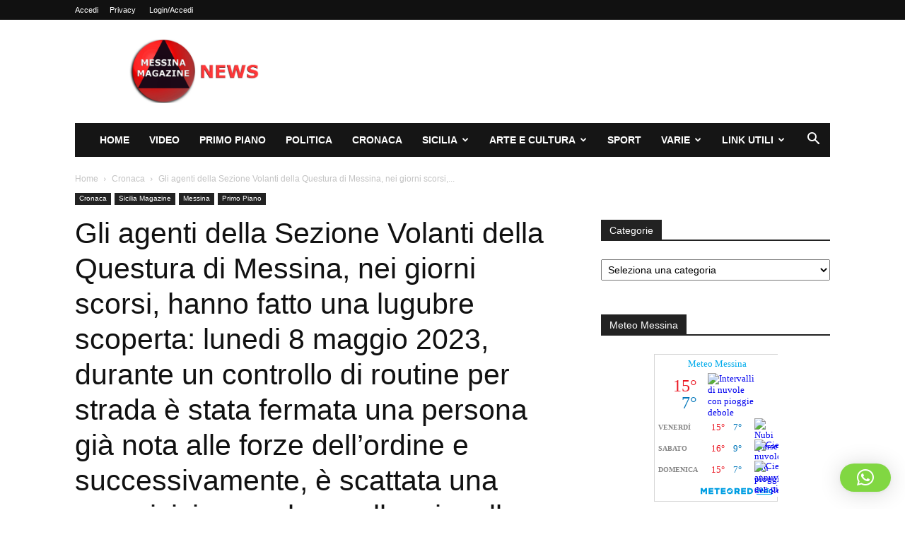

--- FILE ---
content_type: text/html; charset=UTF-8
request_url: https://www.messinamagazine.it/primo-piano/gli-agenti-della-sezione-volanti-della-questura-di-messina-nei-giorni-scorsi-hanno-fatto-una-lugubre-scoperta-lunedi-8-maggio-2023-durante-un-controllo-di-routine-per-strada-e-stata-fermata-una-pe/
body_size: 31147
content:
<!doctype html >
<!--[if IE 8]>    <html class="ie8" lang="en"> <![endif]-->
<!--[if IE 9]>    <html class="ie9" lang="en"> <![endif]-->
<!--[if gt IE 8]><!--> <html lang="it-IT"> <!--<![endif]-->
<head>
    <title>Gli agenti della Sezione Volanti della Questura di Messina, nei giorni scorsi, hanno fatto una lugubre scoperta: lunedi 8 maggio 2023, durante un controllo di routine per strada è stata fermata una persona già nota alle forze dell&#039;ordine e successivamente, è scattata una perquisizione nel suo alloggio, alle Case Gialle di Bordonaro - Messina Magazine</title>
    <meta charset="UTF-8" />
    <meta name="viewport" content="width=device-width, initial-scale=1.0">
    <link rel="pingback" href="https://www.messinamagazine.it/xmlrpc.php" />
    <meta name='robots' content='index, follow, max-image-preview:large, max-snippet:-1, max-video-preview:-1' />
<link rel="icon" type="image/png" href="https://www.messinamagazine.it/wp-content/uploads/2022/11/faviconMM.jpg"><link rel="apple-touch-icon" sizes="144x144" href="https://www.messinamagazine.it/wp-content/uploads/2022/11/logo-mobile-140.jpg"/><!-- Jetpack Site Verification Tags -->
<meta name="google-site-verification" content="tcqk5-dRFjyFSyeFJMwrTObXp8EawnvV9xIGKn2E2tA" />
<meta name="msvalidate.01" content="D0E0271E9FEFE9EC08C8E09FBDE83994" />

	<!-- This site is optimized with the Yoast SEO plugin v26.8 - https://yoast.com/product/yoast-seo-wordpress/ -->
	<link rel="canonical" href="https://www.messinamagazine.it/primo-piano/gli-agenti-della-sezione-volanti-della-questura-di-messina-nei-giorni-scorsi-hanno-fatto-una-lugubre-scoperta-lunedi-8-maggio-2023-durante-un-controllo-di-routine-per-strada-e-stata-fermata-una-pe/" />
	<meta property="og:locale" content="it_IT" />
	<meta property="og:type" content="article" />
	<meta property="og:title" content="Gli agenti della Sezione Volanti della Questura di Messina, nei giorni scorsi, hanno fatto una lugubre scoperta: lunedi 8 maggio 2023, durante un controllo di routine per strada è stata fermata una persona già nota alle forze dell&#039;ordine e successivamente, è scattata una perquisizione nel suo alloggio, alle Case Gialle di Bordonaro - Messina Magazine" />
	<meta property="og:description" content="Gli agenti della Sezione Volanti della Questura di Messina, nei giorni scorsi, hanno fatto una lugubre scoperta: lunedi 8 maggio 2023, durante un controllo di routine per strada è stata fermata una persona già nota alle forze dell&#8217;ordine e successivamente, è scattata una perquisizione nel suo alloggio, alle Case Gialle di Bordonaro. Nella citata abitazione&#8230;, [&hellip;]" />
	<meta property="og:url" content="https://www.messinamagazine.it/primo-piano/gli-agenti-della-sezione-volanti-della-questura-di-messina-nei-giorni-scorsi-hanno-fatto-una-lugubre-scoperta-lunedi-8-maggio-2023-durante-un-controllo-di-routine-per-strada-e-stata-fermata-una-pe/" />
	<meta property="og:site_name" content="Messina Magazine" />
	<meta property="article:publisher" content="https://www.facebook.com/messinamagazine1" />
	<meta property="article:published_time" content="2023-05-13T10:40:21+00:00" />
	<meta property="og:image" content="https://www.messinamagazine.it/wp-content/uploads/2023/05/Case-gialle.jpg" />
	<meta property="og:image:width" content="1152" />
	<meta property="og:image:height" content="648" />
	<meta property="og:image:type" content="image/jpeg" />
	<meta name="author" content="Redazione" />
	<meta name="twitter:card" content="summary_large_image" />
	<meta name="twitter:creator" content="@MessinaMag" />
	<meta name="twitter:site" content="@MessinaMag" />
	<script type="application/ld+json" class="yoast-schema-graph">{"@context":"https://schema.org","@graph":[{"@type":"NewsArticle","@id":"https://www.messinamagazine.it/primo-piano/gli-agenti-della-sezione-volanti-della-questura-di-messina-nei-giorni-scorsi-hanno-fatto-una-lugubre-scoperta-lunedi-8-maggio-2023-durante-un-controllo-di-routine-per-strada-e-stata-fermata-una-pe/#article","isPartOf":{"@id":"https://www.messinamagazine.it/primo-piano/gli-agenti-della-sezione-volanti-della-questura-di-messina-nei-giorni-scorsi-hanno-fatto-una-lugubre-scoperta-lunedi-8-maggio-2023-durante-un-controllo-di-routine-per-strada-e-stata-fermata-una-pe/"},"author":{"name":"Redazione","@id":"https://www.messinamagazine.it/#/schema/person/327a3f0bed61991317aa4557cbfcd690"},"headline":"Gli agenti della Sezione Volanti della Questura di Messina, nei giorni scorsi, hanno fatto una lugubre scoperta: lunedi 8 maggio 2023, durante un controllo di routine per strada è stata fermata una persona già nota alle forze dell&#8217;ordine e successivamente, è scattata una perquisizione nel suo alloggio, alle Case Gialle di Bordonaro","datePublished":"2023-05-13T10:40:21+00:00","mainEntityOfPage":{"@id":"https://www.messinamagazine.it/primo-piano/gli-agenti-della-sezione-volanti-della-questura-di-messina-nei-giorni-scorsi-hanno-fatto-una-lugubre-scoperta-lunedi-8-maggio-2023-durante-un-controllo-di-routine-per-strada-e-stata-fermata-una-pe/"},"wordCount":187,"commentCount":0,"publisher":{"@id":"https://www.messinamagazine.it/#organization"},"image":{"@id":"https://www.messinamagazine.it/primo-piano/gli-agenti-della-sezione-volanti-della-questura-di-messina-nei-giorni-scorsi-hanno-fatto-una-lugubre-scoperta-lunedi-8-maggio-2023-durante-un-controllo-di-routine-per-strada-e-stata-fermata-una-pe/#primaryimage"},"thumbnailUrl":"https://www.messinamagazine.it/wp-content/uploads/2023/05/Case-gialle.jpg","keywords":["agenti","Bordonaro","messina","squadra","volanti"],"articleSection":["Cronaca","Messina","Primo Piano"],"inLanguage":"it-IT","potentialAction":[{"@type":"CommentAction","name":"Comment","target":["https://www.messinamagazine.it/primo-piano/gli-agenti-della-sezione-volanti-della-questura-di-messina-nei-giorni-scorsi-hanno-fatto-una-lugubre-scoperta-lunedi-8-maggio-2023-durante-un-controllo-di-routine-per-strada-e-stata-fermata-una-pe/#respond"]}]},{"@type":"WebPage","@id":"https://www.messinamagazine.it/primo-piano/gli-agenti-della-sezione-volanti-della-questura-di-messina-nei-giorni-scorsi-hanno-fatto-una-lugubre-scoperta-lunedi-8-maggio-2023-durante-un-controllo-di-routine-per-strada-e-stata-fermata-una-pe/","url":"https://www.messinamagazine.it/primo-piano/gli-agenti-della-sezione-volanti-della-questura-di-messina-nei-giorni-scorsi-hanno-fatto-una-lugubre-scoperta-lunedi-8-maggio-2023-durante-un-controllo-di-routine-per-strada-e-stata-fermata-una-pe/","name":"Gli agenti della Sezione Volanti della Questura di Messina, nei giorni scorsi, hanno fatto una lugubre scoperta: lunedi 8 maggio 2023, durante un controllo di routine per strada è stata fermata una persona già nota alle forze dell'ordine e successivamente, è scattata una perquisizione nel suo alloggio, alle Case Gialle di Bordonaro - Messina Magazine","isPartOf":{"@id":"https://www.messinamagazine.it/#website"},"primaryImageOfPage":{"@id":"https://www.messinamagazine.it/primo-piano/gli-agenti-della-sezione-volanti-della-questura-di-messina-nei-giorni-scorsi-hanno-fatto-una-lugubre-scoperta-lunedi-8-maggio-2023-durante-un-controllo-di-routine-per-strada-e-stata-fermata-una-pe/#primaryimage"},"image":{"@id":"https://www.messinamagazine.it/primo-piano/gli-agenti-della-sezione-volanti-della-questura-di-messina-nei-giorni-scorsi-hanno-fatto-una-lugubre-scoperta-lunedi-8-maggio-2023-durante-un-controllo-di-routine-per-strada-e-stata-fermata-una-pe/#primaryimage"},"thumbnailUrl":"https://www.messinamagazine.it/wp-content/uploads/2023/05/Case-gialle.jpg","datePublished":"2023-05-13T10:40:21+00:00","breadcrumb":{"@id":"https://www.messinamagazine.it/primo-piano/gli-agenti-della-sezione-volanti-della-questura-di-messina-nei-giorni-scorsi-hanno-fatto-una-lugubre-scoperta-lunedi-8-maggio-2023-durante-un-controllo-di-routine-per-strada-e-stata-fermata-una-pe/#breadcrumb"},"inLanguage":"it-IT","potentialAction":[{"@type":"ReadAction","target":["https://www.messinamagazine.it/primo-piano/gli-agenti-della-sezione-volanti-della-questura-di-messina-nei-giorni-scorsi-hanno-fatto-una-lugubre-scoperta-lunedi-8-maggio-2023-durante-un-controllo-di-routine-per-strada-e-stata-fermata-una-pe/"]}]},{"@type":"ImageObject","inLanguage":"it-IT","@id":"https://www.messinamagazine.it/primo-piano/gli-agenti-della-sezione-volanti-della-questura-di-messina-nei-giorni-scorsi-hanno-fatto-una-lugubre-scoperta-lunedi-8-maggio-2023-durante-un-controllo-di-routine-per-strada-e-stata-fermata-una-pe/#primaryimage","url":"https://www.messinamagazine.it/wp-content/uploads/2023/05/Case-gialle.jpg","contentUrl":"https://www.messinamagazine.it/wp-content/uploads/2023/05/Case-gialle.jpg","width":1152,"height":648},{"@type":"BreadcrumbList","@id":"https://www.messinamagazine.it/primo-piano/gli-agenti-della-sezione-volanti-della-questura-di-messina-nei-giorni-scorsi-hanno-fatto-una-lugubre-scoperta-lunedi-8-maggio-2023-durante-un-controllo-di-routine-per-strada-e-stata-fermata-una-pe/#breadcrumb","itemListElement":[{"@type":"ListItem","position":1,"name":"Home","item":"https://www.messinamagazine.it/"},{"@type":"ListItem","position":2,"name":"Gli agenti della Sezione Volanti della Questura di Messina, nei giorni scorsi, hanno fatto una lugubre scoperta: lunedi 8 maggio 2023, durante un controllo di routine per strada è stata fermata una persona già nota alle forze dell&#8217;ordine e successivamente, è scattata una perquisizione nel suo alloggio, alle Case Gialle di Bordonaro"}]},{"@type":"WebSite","@id":"https://www.messinamagazine.it/#website","url":"https://www.messinamagazine.it/","name":"Messina Magazine","description":"Quotidiano online di Messina e dintorni","publisher":{"@id":"https://www.messinamagazine.it/#organization"},"alternateName":"Messina Magazine","potentialAction":[{"@type":"SearchAction","target":{"@type":"EntryPoint","urlTemplate":"https://www.messinamagazine.it/?s={search_term_string}"},"query-input":{"@type":"PropertyValueSpecification","valueRequired":true,"valueName":"search_term_string"}}],"inLanguage":"it-IT"},{"@type":"Organization","@id":"https://www.messinamagazine.it/#organization","name":"Messina Magazine","alternateName":"Quotidiano online di Messina e dintorni","url":"https://www.messinamagazine.it/","logo":{"@type":"ImageObject","inLanguage":"it-IT","@id":"https://www.messinamagazine.it/#/schema/logo/image/","url":"https://www.messinamagazine.it/wp-content/uploads/2022/11/logo-retina-mm-nuovo.jpg","contentUrl":"https://www.messinamagazine.it/wp-content/uploads/2022/11/logo-retina-mm-nuovo.jpg","width":544,"height":262,"caption":"Messina Magazine"},"image":{"@id":"https://www.messinamagazine.it/#/schema/logo/image/"},"sameAs":["https://www.facebook.com/messinamagazine1","https://x.com/MessinaMag","https://www.youtube.com/channel/UCLRy9VFIJMHe-jUKWBOQWow"]},{"@type":"Person","@id":"https://www.messinamagazine.it/#/schema/person/327a3f0bed61991317aa4557cbfcd690","name":"Redazione","image":{"@type":"ImageObject","inLanguage":"it-IT","@id":"https://www.messinamagazine.it/#/schema/person/image/","url":"https://secure.gravatar.com/avatar/b11ed0bf2afb8c6e213e0911eb4c44ac8308588fe0877436136382e575b15935?s=96&d=mm&r=g","contentUrl":"https://secure.gravatar.com/avatar/b11ed0bf2afb8c6e213e0911eb4c44ac8308588fe0877436136382e575b15935?s=96&d=mm&r=g","caption":"Redazione"},"sameAs":["https://www.messinamagazine.it"],"url":"https://www.messinamagazine.it/author/redazione/"}]}</script>
	<!-- / Yoast SEO plugin. -->


<link rel='dns-prefetch' href='//stats.wp.com' />
<link rel='preconnect' href='//c0.wp.com' />
<link rel="alternate" type="application/rss+xml" title="Messina Magazine &raquo; Feed" href="https://www.messinamagazine.it/feed/" />
<link rel="alternate" type="application/rss+xml" title="Messina Magazine &raquo; Feed dei commenti" href="https://www.messinamagazine.it/comments/feed/" />
<link rel="alternate" type="application/rss+xml" title="Messina Magazine &raquo; Gli agenti della Sezione Volanti della Questura di Messina, nei giorni scorsi, hanno fatto una lugubre scoperta: lunedi 8 maggio 2023, durante un controllo di routine per strada è stata fermata una persona già nota alle forze dell&#8217;ordine e successivamente, è scattata una perquisizione nel suo alloggio, alle Case Gialle di Bordonaro Feed dei commenti" href="https://www.messinamagazine.it/primo-piano/gli-agenti-della-sezione-volanti-della-questura-di-messina-nei-giorni-scorsi-hanno-fatto-una-lugubre-scoperta-lunedi-8-maggio-2023-durante-un-controllo-di-routine-per-strada-e-stata-fermata-una-pe/feed/" />
<link rel="alternate" title="oEmbed (JSON)" type="application/json+oembed" href="https://www.messinamagazine.it/wp-json/oembed/1.0/embed?url=https%3A%2F%2Fwww.messinamagazine.it%2Fprimo-piano%2Fgli-agenti-della-sezione-volanti-della-questura-di-messina-nei-giorni-scorsi-hanno-fatto-una-lugubre-scoperta-lunedi-8-maggio-2023-durante-un-controllo-di-routine-per-strada-e-stata-fermata-una-pe%2F" />
<link rel="alternate" title="oEmbed (XML)" type="text/xml+oembed" href="https://www.messinamagazine.it/wp-json/oembed/1.0/embed?url=https%3A%2F%2Fwww.messinamagazine.it%2Fprimo-piano%2Fgli-agenti-della-sezione-volanti-della-questura-di-messina-nei-giorni-scorsi-hanno-fatto-una-lugubre-scoperta-lunedi-8-maggio-2023-durante-un-controllo-di-routine-per-strada-e-stata-fermata-una-pe%2F&#038;format=xml" />
<style id='wp-img-auto-sizes-contain-inline-css' type='text/css'>
img:is([sizes=auto i],[sizes^="auto," i]){contain-intrinsic-size:3000px 1500px}
/*# sourceURL=wp-img-auto-sizes-contain-inline-css */
</style>
<style id='wp-emoji-styles-inline-css' type='text/css'>

	img.wp-smiley, img.emoji {
		display: inline !important;
		border: none !important;
		box-shadow: none !important;
		height: 1em !important;
		width: 1em !important;
		margin: 0 0.07em !important;
		vertical-align: -0.1em !important;
		background: none !important;
		padding: 0 !important;
	}
/*# sourceURL=wp-emoji-styles-inline-css */
</style>
<style id='wp-block-library-inline-css' type='text/css'>
:root{--wp-block-synced-color:#7a00df;--wp-block-synced-color--rgb:122,0,223;--wp-bound-block-color:var(--wp-block-synced-color);--wp-editor-canvas-background:#ddd;--wp-admin-theme-color:#007cba;--wp-admin-theme-color--rgb:0,124,186;--wp-admin-theme-color-darker-10:#006ba1;--wp-admin-theme-color-darker-10--rgb:0,107,160.5;--wp-admin-theme-color-darker-20:#005a87;--wp-admin-theme-color-darker-20--rgb:0,90,135;--wp-admin-border-width-focus:2px}@media (min-resolution:192dpi){:root{--wp-admin-border-width-focus:1.5px}}.wp-element-button{cursor:pointer}:root .has-very-light-gray-background-color{background-color:#eee}:root .has-very-dark-gray-background-color{background-color:#313131}:root .has-very-light-gray-color{color:#eee}:root .has-very-dark-gray-color{color:#313131}:root .has-vivid-green-cyan-to-vivid-cyan-blue-gradient-background{background:linear-gradient(135deg,#00d084,#0693e3)}:root .has-purple-crush-gradient-background{background:linear-gradient(135deg,#34e2e4,#4721fb 50%,#ab1dfe)}:root .has-hazy-dawn-gradient-background{background:linear-gradient(135deg,#faaca8,#dad0ec)}:root .has-subdued-olive-gradient-background{background:linear-gradient(135deg,#fafae1,#67a671)}:root .has-atomic-cream-gradient-background{background:linear-gradient(135deg,#fdd79a,#004a59)}:root .has-nightshade-gradient-background{background:linear-gradient(135deg,#330968,#31cdcf)}:root .has-midnight-gradient-background{background:linear-gradient(135deg,#020381,#2874fc)}:root{--wp--preset--font-size--normal:16px;--wp--preset--font-size--huge:42px}.has-regular-font-size{font-size:1em}.has-larger-font-size{font-size:2.625em}.has-normal-font-size{font-size:var(--wp--preset--font-size--normal)}.has-huge-font-size{font-size:var(--wp--preset--font-size--huge)}.has-text-align-center{text-align:center}.has-text-align-left{text-align:left}.has-text-align-right{text-align:right}.has-fit-text{white-space:nowrap!important}#end-resizable-editor-section{display:none}.aligncenter{clear:both}.items-justified-left{justify-content:flex-start}.items-justified-center{justify-content:center}.items-justified-right{justify-content:flex-end}.items-justified-space-between{justify-content:space-between}.screen-reader-text{border:0;clip-path:inset(50%);height:1px;margin:-1px;overflow:hidden;padding:0;position:absolute;width:1px;word-wrap:normal!important}.screen-reader-text:focus{background-color:#ddd;clip-path:none;color:#444;display:block;font-size:1em;height:auto;left:5px;line-height:normal;padding:15px 23px 14px;text-decoration:none;top:5px;width:auto;z-index:100000}html :where(.has-border-color){border-style:solid}html :where([style*=border-top-color]){border-top-style:solid}html :where([style*=border-right-color]){border-right-style:solid}html :where([style*=border-bottom-color]){border-bottom-style:solid}html :where([style*=border-left-color]){border-left-style:solid}html :where([style*=border-width]){border-style:solid}html :where([style*=border-top-width]){border-top-style:solid}html :where([style*=border-right-width]){border-right-style:solid}html :where([style*=border-bottom-width]){border-bottom-style:solid}html :where([style*=border-left-width]){border-left-style:solid}html :where(img[class*=wp-image-]){height:auto;max-width:100%}:where(figure){margin:0 0 1em}html :where(.is-position-sticky){--wp-admin--admin-bar--position-offset:var(--wp-admin--admin-bar--height,0px)}@media screen and (max-width:600px){html :where(.is-position-sticky){--wp-admin--admin-bar--position-offset:0px}}

/*# sourceURL=wp-block-library-inline-css */
</style><style id='global-styles-inline-css' type='text/css'>
:root{--wp--preset--aspect-ratio--square: 1;--wp--preset--aspect-ratio--4-3: 4/3;--wp--preset--aspect-ratio--3-4: 3/4;--wp--preset--aspect-ratio--3-2: 3/2;--wp--preset--aspect-ratio--2-3: 2/3;--wp--preset--aspect-ratio--16-9: 16/9;--wp--preset--aspect-ratio--9-16: 9/16;--wp--preset--color--black: #000000;--wp--preset--color--cyan-bluish-gray: #abb8c3;--wp--preset--color--white: #ffffff;--wp--preset--color--pale-pink: #f78da7;--wp--preset--color--vivid-red: #cf2e2e;--wp--preset--color--luminous-vivid-orange: #ff6900;--wp--preset--color--luminous-vivid-amber: #fcb900;--wp--preset--color--light-green-cyan: #7bdcb5;--wp--preset--color--vivid-green-cyan: #00d084;--wp--preset--color--pale-cyan-blue: #8ed1fc;--wp--preset--color--vivid-cyan-blue: #0693e3;--wp--preset--color--vivid-purple: #9b51e0;--wp--preset--gradient--vivid-cyan-blue-to-vivid-purple: linear-gradient(135deg,rgb(6,147,227) 0%,rgb(155,81,224) 100%);--wp--preset--gradient--light-green-cyan-to-vivid-green-cyan: linear-gradient(135deg,rgb(122,220,180) 0%,rgb(0,208,130) 100%);--wp--preset--gradient--luminous-vivid-amber-to-luminous-vivid-orange: linear-gradient(135deg,rgb(252,185,0) 0%,rgb(255,105,0) 100%);--wp--preset--gradient--luminous-vivid-orange-to-vivid-red: linear-gradient(135deg,rgb(255,105,0) 0%,rgb(207,46,46) 100%);--wp--preset--gradient--very-light-gray-to-cyan-bluish-gray: linear-gradient(135deg,rgb(238,238,238) 0%,rgb(169,184,195) 100%);--wp--preset--gradient--cool-to-warm-spectrum: linear-gradient(135deg,rgb(74,234,220) 0%,rgb(151,120,209) 20%,rgb(207,42,186) 40%,rgb(238,44,130) 60%,rgb(251,105,98) 80%,rgb(254,248,76) 100%);--wp--preset--gradient--blush-light-purple: linear-gradient(135deg,rgb(255,206,236) 0%,rgb(152,150,240) 100%);--wp--preset--gradient--blush-bordeaux: linear-gradient(135deg,rgb(254,205,165) 0%,rgb(254,45,45) 50%,rgb(107,0,62) 100%);--wp--preset--gradient--luminous-dusk: linear-gradient(135deg,rgb(255,203,112) 0%,rgb(199,81,192) 50%,rgb(65,88,208) 100%);--wp--preset--gradient--pale-ocean: linear-gradient(135deg,rgb(255,245,203) 0%,rgb(182,227,212) 50%,rgb(51,167,181) 100%);--wp--preset--gradient--electric-grass: linear-gradient(135deg,rgb(202,248,128) 0%,rgb(113,206,126) 100%);--wp--preset--gradient--midnight: linear-gradient(135deg,rgb(2,3,129) 0%,rgb(40,116,252) 100%);--wp--preset--font-size--small: 11px;--wp--preset--font-size--medium: 20px;--wp--preset--font-size--large: 32px;--wp--preset--font-size--x-large: 42px;--wp--preset--font-size--regular: 15px;--wp--preset--font-size--larger: 50px;--wp--preset--spacing--20: 0.44rem;--wp--preset--spacing--30: 0.67rem;--wp--preset--spacing--40: 1rem;--wp--preset--spacing--50: 1.5rem;--wp--preset--spacing--60: 2.25rem;--wp--preset--spacing--70: 3.38rem;--wp--preset--spacing--80: 5.06rem;--wp--preset--shadow--natural: 6px 6px 9px rgba(0, 0, 0, 0.2);--wp--preset--shadow--deep: 12px 12px 50px rgba(0, 0, 0, 0.4);--wp--preset--shadow--sharp: 6px 6px 0px rgba(0, 0, 0, 0.2);--wp--preset--shadow--outlined: 6px 6px 0px -3px rgb(255, 255, 255), 6px 6px rgb(0, 0, 0);--wp--preset--shadow--crisp: 6px 6px 0px rgb(0, 0, 0);}:where(.is-layout-flex){gap: 0.5em;}:where(.is-layout-grid){gap: 0.5em;}body .is-layout-flex{display: flex;}.is-layout-flex{flex-wrap: wrap;align-items: center;}.is-layout-flex > :is(*, div){margin: 0;}body .is-layout-grid{display: grid;}.is-layout-grid > :is(*, div){margin: 0;}:where(.wp-block-columns.is-layout-flex){gap: 2em;}:where(.wp-block-columns.is-layout-grid){gap: 2em;}:where(.wp-block-post-template.is-layout-flex){gap: 1.25em;}:where(.wp-block-post-template.is-layout-grid){gap: 1.25em;}.has-black-color{color: var(--wp--preset--color--black) !important;}.has-cyan-bluish-gray-color{color: var(--wp--preset--color--cyan-bluish-gray) !important;}.has-white-color{color: var(--wp--preset--color--white) !important;}.has-pale-pink-color{color: var(--wp--preset--color--pale-pink) !important;}.has-vivid-red-color{color: var(--wp--preset--color--vivid-red) !important;}.has-luminous-vivid-orange-color{color: var(--wp--preset--color--luminous-vivid-orange) !important;}.has-luminous-vivid-amber-color{color: var(--wp--preset--color--luminous-vivid-amber) !important;}.has-light-green-cyan-color{color: var(--wp--preset--color--light-green-cyan) !important;}.has-vivid-green-cyan-color{color: var(--wp--preset--color--vivid-green-cyan) !important;}.has-pale-cyan-blue-color{color: var(--wp--preset--color--pale-cyan-blue) !important;}.has-vivid-cyan-blue-color{color: var(--wp--preset--color--vivid-cyan-blue) !important;}.has-vivid-purple-color{color: var(--wp--preset--color--vivid-purple) !important;}.has-black-background-color{background-color: var(--wp--preset--color--black) !important;}.has-cyan-bluish-gray-background-color{background-color: var(--wp--preset--color--cyan-bluish-gray) !important;}.has-white-background-color{background-color: var(--wp--preset--color--white) !important;}.has-pale-pink-background-color{background-color: var(--wp--preset--color--pale-pink) !important;}.has-vivid-red-background-color{background-color: var(--wp--preset--color--vivid-red) !important;}.has-luminous-vivid-orange-background-color{background-color: var(--wp--preset--color--luminous-vivid-orange) !important;}.has-luminous-vivid-amber-background-color{background-color: var(--wp--preset--color--luminous-vivid-amber) !important;}.has-light-green-cyan-background-color{background-color: var(--wp--preset--color--light-green-cyan) !important;}.has-vivid-green-cyan-background-color{background-color: var(--wp--preset--color--vivid-green-cyan) !important;}.has-pale-cyan-blue-background-color{background-color: var(--wp--preset--color--pale-cyan-blue) !important;}.has-vivid-cyan-blue-background-color{background-color: var(--wp--preset--color--vivid-cyan-blue) !important;}.has-vivid-purple-background-color{background-color: var(--wp--preset--color--vivid-purple) !important;}.has-black-border-color{border-color: var(--wp--preset--color--black) !important;}.has-cyan-bluish-gray-border-color{border-color: var(--wp--preset--color--cyan-bluish-gray) !important;}.has-white-border-color{border-color: var(--wp--preset--color--white) !important;}.has-pale-pink-border-color{border-color: var(--wp--preset--color--pale-pink) !important;}.has-vivid-red-border-color{border-color: var(--wp--preset--color--vivid-red) !important;}.has-luminous-vivid-orange-border-color{border-color: var(--wp--preset--color--luminous-vivid-orange) !important;}.has-luminous-vivid-amber-border-color{border-color: var(--wp--preset--color--luminous-vivid-amber) !important;}.has-light-green-cyan-border-color{border-color: var(--wp--preset--color--light-green-cyan) !important;}.has-vivid-green-cyan-border-color{border-color: var(--wp--preset--color--vivid-green-cyan) !important;}.has-pale-cyan-blue-border-color{border-color: var(--wp--preset--color--pale-cyan-blue) !important;}.has-vivid-cyan-blue-border-color{border-color: var(--wp--preset--color--vivid-cyan-blue) !important;}.has-vivid-purple-border-color{border-color: var(--wp--preset--color--vivid-purple) !important;}.has-vivid-cyan-blue-to-vivid-purple-gradient-background{background: var(--wp--preset--gradient--vivid-cyan-blue-to-vivid-purple) !important;}.has-light-green-cyan-to-vivid-green-cyan-gradient-background{background: var(--wp--preset--gradient--light-green-cyan-to-vivid-green-cyan) !important;}.has-luminous-vivid-amber-to-luminous-vivid-orange-gradient-background{background: var(--wp--preset--gradient--luminous-vivid-amber-to-luminous-vivid-orange) !important;}.has-luminous-vivid-orange-to-vivid-red-gradient-background{background: var(--wp--preset--gradient--luminous-vivid-orange-to-vivid-red) !important;}.has-very-light-gray-to-cyan-bluish-gray-gradient-background{background: var(--wp--preset--gradient--very-light-gray-to-cyan-bluish-gray) !important;}.has-cool-to-warm-spectrum-gradient-background{background: var(--wp--preset--gradient--cool-to-warm-spectrum) !important;}.has-blush-light-purple-gradient-background{background: var(--wp--preset--gradient--blush-light-purple) !important;}.has-blush-bordeaux-gradient-background{background: var(--wp--preset--gradient--blush-bordeaux) !important;}.has-luminous-dusk-gradient-background{background: var(--wp--preset--gradient--luminous-dusk) !important;}.has-pale-ocean-gradient-background{background: var(--wp--preset--gradient--pale-ocean) !important;}.has-electric-grass-gradient-background{background: var(--wp--preset--gradient--electric-grass) !important;}.has-midnight-gradient-background{background: var(--wp--preset--gradient--midnight) !important;}.has-small-font-size{font-size: var(--wp--preset--font-size--small) !important;}.has-medium-font-size{font-size: var(--wp--preset--font-size--medium) !important;}.has-large-font-size{font-size: var(--wp--preset--font-size--large) !important;}.has-x-large-font-size{font-size: var(--wp--preset--font-size--x-large) !important;}
/*# sourceURL=global-styles-inline-css */
</style>

<style id='classic-theme-styles-inline-css' type='text/css'>
/*! This file is auto-generated */
.wp-block-button__link{color:#fff;background-color:#32373c;border-radius:9999px;box-shadow:none;text-decoration:none;padding:calc(.667em + 2px) calc(1.333em + 2px);font-size:1.125em}.wp-block-file__button{background:#32373c;color:#fff;text-decoration:none}
/*# sourceURL=/wp-includes/css/classic-themes.min.css */
</style>
<link rel='stylesheet' id='contact-form-7-css' href='https://www.messinamagazine.it/wp-content/plugins/contact-form-7/includes/css/styles.css?ver=6.1.4' type='text/css' media='all' />
<link rel='stylesheet' id='td-plugin-multi-purpose-css' href='https://www.messinamagazine.it/wp-content/plugins/td-composer/td-multi-purpose/style.css?ver=9c5a7338c90cbd82cb580e34cffb127f' type='text/css' media='all' />
<link rel='stylesheet' id='td-theme-css' href='https://www.messinamagazine.it/wp-content/themes/Newspaper/style.css?ver=12.7.4' type='text/css' media='all' />
<style id='td-theme-inline-css' type='text/css'>@media (max-width:767px){.td-header-desktop-wrap{display:none}}@media (min-width:767px){.td-header-mobile-wrap{display:none}}</style>
<link rel='stylesheet' id='__EPYT__style-css' href='https://www.messinamagazine.it/wp-content/plugins/youtube-embed-plus/styles/ytprefs.min.css?ver=14.2.4' type='text/css' media='all' />
<style id='__EPYT__style-inline-css' type='text/css'>

                .epyt-gallery-thumb {
                        width: 33.333%;
                }
                
/*# sourceURL=__EPYT__style-inline-css */
</style>
<link rel='stylesheet' id='td-legacy-framework-front-style-css' href='https://www.messinamagazine.it/wp-content/plugins/td-composer/legacy/Newspaper/assets/css/td_legacy_main.css?ver=9c5a7338c90cbd82cb580e34cffb127f' type='text/css' media='all' />
<link rel='stylesheet' id='td-standard-pack-framework-front-style-css' href='https://www.messinamagazine.it/wp-content/plugins/td-standard-pack/Newspaper/assets/css/td_standard_pack_main.css?ver=1314111a2e147bac488ccdd97e4704ff' type='text/css' media='all' />
<script type="text/javascript" src="https://c0.wp.com/c/6.9/wp-includes/js/jquery/jquery.min.js" id="jquery-core-js"></script>
<script type="text/javascript" src="https://c0.wp.com/c/6.9/wp-includes/js/jquery/jquery-migrate.min.js" id="jquery-migrate-js"></script>
<script type="text/javascript" id="__ytprefs__-js-extra">
/* <![CDATA[ */
var _EPYT_ = {"ajaxurl":"https://www.messinamagazine.it/wp-admin/admin-ajax.php","security":"d446315adf","gallery_scrolloffset":"20","eppathtoscripts":"https://www.messinamagazine.it/wp-content/plugins/youtube-embed-plus/scripts/","eppath":"https://www.messinamagazine.it/wp-content/plugins/youtube-embed-plus/","epresponsiveselector":"[\"iframe.__youtube_prefs_widget__\"]","epdovol":"1","version":"14.2.4","evselector":"iframe.__youtube_prefs__[src], iframe[src*=\"youtube.com/embed/\"], iframe[src*=\"youtube-nocookie.com/embed/\"]","ajax_compat":"","maxres_facade":"eager","ytapi_load":"light","pause_others":"","stopMobileBuffer":"1","facade_mode":"","not_live_on_channel":""};
//# sourceURL=__ytprefs__-js-extra
/* ]]> */
</script>
<script type="text/javascript" src="https://www.messinamagazine.it/wp-content/plugins/youtube-embed-plus/scripts/ytprefs.min.js?ver=14.2.4" id="__ytprefs__-js"></script>
<link rel="https://api.w.org/" href="https://www.messinamagazine.it/wp-json/" /><link rel="alternate" title="JSON" type="application/json" href="https://www.messinamagazine.it/wp-json/wp/v2/posts/166588" /><link rel="EditURI" type="application/rsd+xml" title="RSD" href="https://www.messinamagazine.it/xmlrpc.php?rsd" />
<meta name="generator" content="WordPress 6.9" />
<link rel='shortlink' href='https://www.messinamagazine.it/?p=166588' />
	<style>img#wpstats{display:none}</style>
		
<!-- JS generated by theme -->

<script type="text/javascript" id="td-generated-header-js">
    
    

	    var tdBlocksArray = []; //here we store all the items for the current page

	    // td_block class - each ajax block uses a object of this class for requests
	    function tdBlock() {
		    this.id = '';
		    this.block_type = 1; //block type id (1-234 etc)
		    this.atts = '';
		    this.td_column_number = '';
		    this.td_current_page = 1; //
		    this.post_count = 0; //from wp
		    this.found_posts = 0; //from wp
		    this.max_num_pages = 0; //from wp
		    this.td_filter_value = ''; //current live filter value
		    this.is_ajax_running = false;
		    this.td_user_action = ''; // load more or infinite loader (used by the animation)
		    this.header_color = '';
		    this.ajax_pagination_infinite_stop = ''; //show load more at page x
	    }

        // td_js_generator - mini detector
        ( function () {
            var htmlTag = document.getElementsByTagName("html")[0];

	        if ( navigator.userAgent.indexOf("MSIE 10.0") > -1 ) {
                htmlTag.className += ' ie10';
            }

            if ( !!navigator.userAgent.match(/Trident.*rv\:11\./) ) {
                htmlTag.className += ' ie11';
            }

	        if ( navigator.userAgent.indexOf("Edge") > -1 ) {
                htmlTag.className += ' ieEdge';
            }

            if ( /(iPad|iPhone|iPod)/g.test(navigator.userAgent) ) {
                htmlTag.className += ' td-md-is-ios';
            }

            var user_agent = navigator.userAgent.toLowerCase();
            if ( user_agent.indexOf("android") > -1 ) {
                htmlTag.className += ' td-md-is-android';
            }

            if ( -1 !== navigator.userAgent.indexOf('Mac OS X')  ) {
                htmlTag.className += ' td-md-is-os-x';
            }

            if ( /chrom(e|ium)/.test(navigator.userAgent.toLowerCase()) ) {
               htmlTag.className += ' td-md-is-chrome';
            }

            if ( -1 !== navigator.userAgent.indexOf('Firefox') ) {
                htmlTag.className += ' td-md-is-firefox';
            }

            if ( -1 !== navigator.userAgent.indexOf('Safari') && -1 === navigator.userAgent.indexOf('Chrome') ) {
                htmlTag.className += ' td-md-is-safari';
            }

            if( -1 !== navigator.userAgent.indexOf('IEMobile') ){
                htmlTag.className += ' td-md-is-iemobile';
            }

        })();

        var tdLocalCache = {};

        ( function () {
            "use strict";

            tdLocalCache = {
                data: {},
                remove: function (resource_id) {
                    delete tdLocalCache.data[resource_id];
                },
                exist: function (resource_id) {
                    return tdLocalCache.data.hasOwnProperty(resource_id) && tdLocalCache.data[resource_id] !== null;
                },
                get: function (resource_id) {
                    return tdLocalCache.data[resource_id];
                },
                set: function (resource_id, cachedData) {
                    tdLocalCache.remove(resource_id);
                    tdLocalCache.data[resource_id] = cachedData;
                }
            };
        })();

    
    
var td_viewport_interval_list=[{"limitBottom":767,"sidebarWidth":228},{"limitBottom":1018,"sidebarWidth":300},{"limitBottom":1140,"sidebarWidth":324}];
var td_animation_stack_effect="type0";
var tds_animation_stack=true;
var td_animation_stack_specific_selectors=".entry-thumb, img, .td-lazy-img";
var td_animation_stack_general_selectors=".td-animation-stack img, .td-animation-stack .entry-thumb, .post img, .td-animation-stack .td-lazy-img";
var tdc_is_installed="yes";
var tdc_domain_active=false;
var td_ajax_url="https:\/\/www.messinamagazine.it\/wp-admin\/admin-ajax.php?td_theme_name=Newspaper&v=12.7.4";
var td_get_template_directory_uri="https:\/\/www.messinamagazine.it\/wp-content\/plugins\/td-composer\/legacy\/common";
var tds_snap_menu="";
var tds_logo_on_sticky="";
var tds_header_style="3";
var td_please_wait="Per favore attendi...";
var td_email_user_pass_incorrect="Utente o password errata!";
var td_email_user_incorrect="Email o Username errati!";
var td_email_incorrect="Email non corretta!";
var td_user_incorrect="Username incorrect!";
var td_email_user_empty="Email or username empty!";
var td_pass_empty="Pass empty!";
var td_pass_pattern_incorrect="Invalid Pass Pattern!";
var td_retype_pass_incorrect="Retyped Pass incorrect!";
var tds_more_articles_on_post_enable="";
var tds_more_articles_on_post_time_to_wait="";
var tds_more_articles_on_post_pages_distance_from_top=0;
var tds_captcha="";
var tds_theme_color_site_wide="#4db2ec";
var tds_smart_sidebar="";
var tdThemeName="Newspaper";
var tdThemeNameWl="Newspaper";
var td_magnific_popup_translation_tPrev="Precedente (Freccia Sinistra)";
var td_magnific_popup_translation_tNext="Successivo (tasto freccia destra)";
var td_magnific_popup_translation_tCounter="%curr% di %total%";
var td_magnific_popup_translation_ajax_tError="Il contenuto di %url% non pu\u00f2 essere caricato.";
var td_magnific_popup_translation_image_tError="L'immagine #%curr% non pu\u00f2 essere caricata";
var tdBlockNonce="cf5e0d0e8c";
var tdMobileMenu="enabled";
var tdMobileSearch="enabled";
var tdDateNamesI18n={"month_names":["Gennaio","Febbraio","Marzo","Aprile","Maggio","Giugno","Luglio","Agosto","Settembre","Ottobre","Novembre","Dicembre"],"month_names_short":["Gen","Feb","Mar","Apr","Mag","Giu","Lug","Ago","Set","Ott","Nov","Dic"],"day_names":["domenica","luned\u00ec","marted\u00ec","mercoled\u00ec","gioved\u00ec","venerd\u00ec","sabato"],"day_names_short":["Dom","Lun","Mar","Mer","Gio","Ven","Sab"]};
var td_w3_object_cache_enabled_for_wp_admin=false;
var tdb_modal_confirm="Save";
var tdb_modal_cancel="Cancel";
var tdb_modal_confirm_alt="Yes";
var tdb_modal_cancel_alt="No";
var td_deploy_mode="deploy";
var td_ad_background_click_link="";
var td_ad_background_click_target="";
</script>




<script type="application/ld+json">
    {
        "@context": "https://schema.org",
        "@type": "BreadcrumbList",
        "itemListElement": [
            {
                "@type": "ListItem",
                "position": 1,
                "item": {
                    "@type": "WebSite",
                    "@id": "https://www.messinamagazine.it/",
                    "name": "Home"
                }
            },
            {
                "@type": "ListItem",
                "position": 2,
                    "item": {
                    "@type": "WebPage",
                    "@id": "https://www.messinamagazine.it/cronaca/",
                    "name": "Cronaca"
                }
            }
            ,{
                "@type": "ListItem",
                "position": 3,
                    "item": {
                    "@type": "WebPage",
                    "@id": "https://www.messinamagazine.it/primo-piano/gli-agenti-della-sezione-volanti-della-questura-di-messina-nei-giorni-scorsi-hanno-fatto-una-lugubre-scoperta-lunedi-8-maggio-2023-durante-un-controllo-di-routine-per-strada-e-stata-fermata-una-pe/",
                    "name": "Gli agenti della Sezione Volanti della Questura di Messina, nei giorni scorsi,..."                                
                }
            }    
        ]
    }
</script>
<link rel="icon" href="https://www.messinamagazine.it/wp-content/uploads/2022/11/cropped-faviconMM-32x32.jpg" sizes="32x32" />
<link rel="icon" href="https://www.messinamagazine.it/wp-content/uploads/2022/11/cropped-faviconMM-192x192.jpg" sizes="192x192" />
<link rel="apple-touch-icon" href="https://www.messinamagazine.it/wp-content/uploads/2022/11/cropped-faviconMM-180x180.jpg" />
<meta name="msapplication-TileImage" content="https://www.messinamagazine.it/wp-content/uploads/2022/11/cropped-faviconMM-270x270.jpg" />

<!-- Button style compiled by theme -->

<style></style>

	<style id="tdw-css-placeholder"></style><link rel='stylesheet' id='qlwapp-frontend-css' href='https://www.messinamagazine.it/wp-content/plugins/wp-whatsapp-chat/build/frontend/css/style.css?ver=8.1.5' type='text/css' media='all' />
</head>

<body class="wp-singular post-template-default single single-post postid-166588 single-format-standard wp-theme-Newspaper td-standard-pack gli-agenti-della-sezione-volanti-della-questura-di-messina-nei-giorni-scorsi-hanno-fatto-una-lugubre-scoperta-lunedi-8-maggio-2023-durante-un-controllo-di-routine-per-strada-e-stata-fermata-una-pe global-block-template-1 single_template  tdc-footer-template td-animation-stack-type0 td-full-layout" itemscope="itemscope" itemtype="https://schema.org/WebPage">

<div class="td-scroll-up" data-style="style1"><i class="td-icon-menu-up"></i></div>
    <div class="td-menu-background" style="visibility:hidden"></div>
<div id="td-mobile-nav" style="visibility:hidden">
    <div class="td-mobile-container">
        <!-- mobile menu top section -->
        <div class="td-menu-socials-wrap">
            <!-- socials -->
            <div class="td-menu-socials">
                            </div>
            <!-- close button -->
            <div class="td-mobile-close">
                <span><i class="td-icon-close-mobile"></i></span>
            </div>
        </div>

        <!-- login section -->
                    <div class="td-menu-login-section">
                
    <div class="td-guest-wrap">
        <div class="td-menu-login"><a id="login-link-mob">Registrati</a></div>
    </div>
            </div>
        
        <!-- menu section -->
        <div class="td-mobile-content">
            <div class="menu-menu-principale-container"><ul id="menu-menu-principale" class="td-mobile-main-menu"><li id="menu-item-5804" class="menu-item menu-item-type-custom menu-item-object-custom menu-item-home menu-item-first menu-item-5804"><a href="http://www.messinamagazine.it">Home</a></li>
<li id="menu-item-194412" class="menu-item menu-item-type-post_type menu-item-object-page menu-item-194412"><a href="https://www.messinamagazine.it/teletime-video/">Video</a></li>
<li id="menu-item-6282" class="menu-item menu-item-type-taxonomy menu-item-object-category current-post-ancestor current-menu-parent current-post-parent menu-item-6282"><a href="https://www.messinamagazine.it/primo-piano/">Primo Piano</a></li>
<li id="menu-item-295" class="menu-item menu-item-type-taxonomy menu-item-object-category menu-item-295"><a href="https://www.messinamagazine.it/politica-e-istituzioni/">Politica</a></li>
<li id="menu-item-293" class="menu-item menu-item-type-taxonomy menu-item-object-category current-post-ancestor current-menu-parent current-post-parent menu-item-293"><a href="https://www.messinamagazine.it/cronaca/">Cronaca</a></li>
<li id="menu-item-298" class="menu-item menu-item-type-taxonomy menu-item-object-category current-post-ancestor menu-item-has-children menu-item-298"><a href="https://www.messinamagazine.it/sicilia-magazine/">Sicilia<i class="td-icon-menu-right td-element-after"></i></a>
<ul class="sub-menu">
	<li id="menu-item-6460" class="menu-item menu-item-type-taxonomy menu-item-object-category current-post-ancestor menu-item-6460"><a href="https://www.messinamagazine.it/sicilia-magazine/">Sicilia Magazine</a></li>
	<li id="menu-item-6463" class="menu-item menu-item-type-taxonomy menu-item-object-category menu-item-6463"><a href="https://www.messinamagazine.it/sicilia-magazine/agrigento/">Agrigento</a></li>
	<li id="menu-item-6464" class="menu-item menu-item-type-taxonomy menu-item-object-category menu-item-6464"><a href="https://www.messinamagazine.it/sicilia-magazine/caltanissetta/">Caltanissetta</a></li>
	<li id="menu-item-6465" class="menu-item menu-item-type-taxonomy menu-item-object-category menu-item-6465"><a href="https://www.messinamagazine.it/sicilia-magazine/catania/">Catania</a></li>
	<li id="menu-item-6466" class="menu-item menu-item-type-taxonomy menu-item-object-category menu-item-6466"><a href="https://www.messinamagazine.it/sicilia-magazine/enna/">Enna</a></li>
	<li id="menu-item-6467" class="menu-item menu-item-type-taxonomy menu-item-object-category current-post-ancestor current-menu-parent current-post-parent menu-item-6467"><a href="https://www.messinamagazine.it/sicilia-magazine/messina-sicilia-magazine/">Messina</a></li>
	<li id="menu-item-6468" class="menu-item menu-item-type-taxonomy menu-item-object-category menu-item-6468"><a href="https://www.messinamagazine.it/sicilia-magazine/palermo/">Palermo</a></li>
	<li id="menu-item-6469" class="menu-item menu-item-type-taxonomy menu-item-object-category menu-item-6469"><a href="https://www.messinamagazine.it/sicilia-magazine/ragusa/">Ragusa</a></li>
	<li id="menu-item-6461" class="menu-item menu-item-type-taxonomy menu-item-object-category menu-item-6461"><a href="https://www.messinamagazine.it/sicilia-magazine/siracusa/">Siracusa</a></li>
	<li id="menu-item-6462" class="menu-item menu-item-type-taxonomy menu-item-object-category menu-item-6462"><a href="https://www.messinamagazine.it/sicilia-magazine/trapani/">Trapani</a></li>
</ul>
</li>
<li id="menu-item-6534" class="menu-item menu-item-type-taxonomy menu-item-object-category menu-item-has-children menu-item-6534"><a href="https://www.messinamagazine.it/arte-e-cultura/">Arte e cultura<i class="td-icon-menu-right td-element-after"></i></a>
<ul class="sub-menu">
	<li id="menu-item-6539" class="menu-item menu-item-type-taxonomy menu-item-object-category menu-item-6539"><a href="https://www.messinamagazine.it/cinema-e-tv/">Cinema e Tv</a></li>
	<li id="menu-item-6535" class="menu-item menu-item-type-taxonomy menu-item-object-category menu-item-6535"><a href="https://www.messinamagazine.it/letteratura/">Letteratura</a></li>
	<li id="menu-item-6536" class="menu-item menu-item-type-taxonomy menu-item-object-category menu-item-6536"><a href="https://www.messinamagazine.it/letteratura/libri/">Libri</a></li>
	<li id="menu-item-6651" class="menu-item menu-item-type-taxonomy menu-item-object-category menu-item-6651"><a href="https://www.messinamagazine.it/arte-e-cultura/mostre/">Mostre</a></li>
	<li id="menu-item-6540" class="menu-item menu-item-type-taxonomy menu-item-object-category menu-item-has-children menu-item-6540"><a href="https://www.messinamagazine.it/musica-e-spettacoli/">Musica e Spettacoli<i class="td-icon-menu-right td-element-after"></i></a>
	<ul class="sub-menu">
		<li id="menu-item-6541" class="menu-item menu-item-type-taxonomy menu-item-object-category menu-item-6541"><a href="https://www.messinamagazine.it/musica-e-spettacoli/concerti/">Concerti</a></li>
		<li id="menu-item-6542" class="menu-item menu-item-type-taxonomy menu-item-object-category menu-item-6542"><a href="https://www.messinamagazine.it/musica-e-spettacoli/messina-in-musica/">Messina in Musica</a></li>
		<li id="menu-item-6543" class="menu-item menu-item-type-taxonomy menu-item-object-category menu-item-6543"><a href="https://www.messinamagazine.it/musica-e-spettacoli/musica/">Musica</a></li>
		<li id="menu-item-6592" class="menu-item menu-item-type-taxonomy menu-item-object-category menu-item-6592"><a href="https://www.messinamagazine.it/musica-e-spettacoli/teatro/">Teatro</a></li>
	</ul>
</li>
	<li id="menu-item-6537" class="menu-item menu-item-type-taxonomy menu-item-object-category menu-item-6537"><a href="https://www.messinamagazine.it/scienze-e-tecnologia/">Scienze e tecnologia</a></li>
	<li id="menu-item-6538" class="menu-item menu-item-type-taxonomy menu-item-object-category menu-item-6538"><a href="https://www.messinamagazine.it/scuola-e-universita/">Scuola e Università</a></li>
</ul>
</li>
<li id="menu-item-6603" class="menu-item menu-item-type-taxonomy menu-item-object-category menu-item-6603"><a href="https://www.messinamagazine.it/sport-magazine/">Sport</a></li>
<li id="menu-item-6626" class="menu-item menu-item-type-custom menu-item-object-custom menu-item-has-children menu-item-6626"><a href="http://www.messinamagazine.it/category/108-magazine/">Varie<i class="td-icon-menu-right td-element-after"></i></a>
<ul class="sub-menu">
	<li id="menu-item-6627" class="menu-item menu-item-type-taxonomy menu-item-object-category menu-item-6627"><a href="https://www.messinamagazine.it/108-magazine/">108 Magazine</a></li>
	<li id="menu-item-6628" class="menu-item menu-item-type-taxonomy menu-item-object-category menu-item-6628"><a href="https://www.messinamagazine.it/ambiente/">Ambiente</a></li>
	<li id="menu-item-6629" class="menu-item menu-item-type-taxonomy menu-item-object-category menu-item-has-children menu-item-6629"><a href="https://www.messinamagazine.it/bellezza/">Bellezza<i class="td-icon-menu-right td-element-after"></i></a>
	<ul class="sub-menu">
		<li id="menu-item-6630" class="menu-item menu-item-type-taxonomy menu-item-object-category menu-item-6630"><a href="https://www.messinamagazine.it/bellezza/capelli/">Capelli</a></li>
		<li id="menu-item-6631" class="menu-item menu-item-type-taxonomy menu-item-object-category menu-item-6631"><a href="https://www.messinamagazine.it/bellezza/estetica/">Estetica</a></li>
	</ul>
</li>
	<li id="menu-item-6632" class="menu-item menu-item-type-taxonomy menu-item-object-category menu-item-6632"><a href="https://www.messinamagazine.it/dossier/">Dossier</a></li>
	<li id="menu-item-6633" class="menu-item menu-item-type-taxonomy menu-item-object-category menu-item-6633"><a href="https://www.messinamagazine.it/economia/">Economia</a></li>
	<li id="menu-item-6634" class="menu-item menu-item-type-taxonomy menu-item-object-category menu-item-6634"><a href="https://www.messinamagazine.it/free-magazine/">Free Magazine</a></li>
	<li id="menu-item-6635" class="menu-item menu-item-type-taxonomy menu-item-object-category menu-item-6635"><a href="https://www.messinamagazine.it/liberamente-magazine/">Liberamente Magazine</a></li>
	<li id="menu-item-6636" class="menu-item menu-item-type-taxonomy menu-item-object-category menu-item-6636"><a href="https://www.messinamagazine.it/rubriche/lettere-a-messina-magazine/">Lettere a Messina Magazine</a></li>
	<li id="menu-item-9118" class="menu-item menu-item-type-taxonomy menu-item-object-category menu-item-9118"><a href="https://www.messinamagazine.it/satira/">Satira</a></li>
	<li id="menu-item-6637" class="menu-item menu-item-type-taxonomy menu-item-object-category menu-item-6637"><a href="https://www.messinamagazine.it/salute-e-benessere/">Salute e Benessere</a></li>
	<li id="menu-item-6932" class="menu-item menu-item-type-taxonomy menu-item-object-category menu-item-6932"><a href="https://www.messinamagazine.it/sanremo-2017/">Sanremo 2017</a></li>
	<li id="menu-item-6638" class="menu-item menu-item-type-taxonomy menu-item-object-category menu-item-6638"><a href="https://www.messinamagazine.it/scienze-e-tecnologia/">Scienze e tecnologia</a></li>
	<li id="menu-item-6960" class="menu-item menu-item-type-taxonomy menu-item-object-category menu-item-6960"><a href="https://www.messinamagazine.it/turismo/">Turismo</a></li>
</ul>
</li>
<li id="menu-item-6076" class="menu-item menu-item-type-custom menu-item-object-custom menu-item-has-children menu-item-6076"><a href="http://www.comune.messina.it/informazioni/numeri-utili/">LINK UTILI<i class="td-icon-menu-right td-element-after"></i></a>
<ul class="sub-menu">
	<li id="menu-item-6080" class="menu-item menu-item-type-custom menu-item-object-custom menu-item-6080"><a href="http://www.comune.messina.it/informazioni/numeri-utili/">Numeri utili  &#8211; Messina</a></li>
	<li id="menu-item-192556" class="menu-item menu-item-type-custom menu-item-object-custom menu-item-192556"><a href="http://www.ordinefarmacistimessina.it/turni-farmacie/stampa.asp?riferimento_mappa=1">Farmacie di turno</a></li>
	<li id="menu-item-6078" class="menu-item menu-item-type-custom menu-item-object-custom menu-item-6078"><a href="http://www.trenitalia.com/">Orari treni</a></li>
	<li id="menu-item-6081" class="menu-item menu-item-type-custom menu-item-object-custom menu-item-6081"><a href="http://www.bluferries.it/orarietariffe.html">Orari Blueferries</a></li>
	<li id="menu-item-6079" class="menu-item menu-item-type-custom menu-item-object-custom menu-item-6079"><a href="http://www.mymovies.it/cinema/messina/">Cinema &#8211; Programmazione</a></li>
	<li id="menu-item-6123" class="menu-item menu-item-type-custom menu-item-object-custom menu-item-6123"><a href="http://www.oroscopo.it/oroscopo-del-giorno.html">Oroscopo del giorno</a></li>
</ul>
</li>
</ul></div>        </div>
    </div>

    <!-- register/login section -->
            <div id="login-form-mobile" class="td-register-section">
            
            <div id="td-login-mob" class="td-login-animation td-login-hide-mob">
            	<!-- close button -->
	            <div class="td-login-close">
	                <span class="td-back-button"><i class="td-icon-read-down"></i></span>
	                <div class="td-login-title">Registrati</div>
	                <!-- close button -->
		            <div class="td-mobile-close">
		                <span><i class="td-icon-close-mobile"></i></span>
		            </div>
	            </div>
	            <form class="td-login-form-wrap" action="#" method="post">
	                <div class="td-login-panel-title"><span>Benvenuto!</span>Accedi al tuo account</div>
	                <div class="td_display_err"></div>
	                <div class="td-login-inputs"><input class="td-login-input" autocomplete="username" type="text" name="login_email" id="login_email-mob" value="" required><label for="login_email-mob">il tuo username</label></div>
	                <div class="td-login-inputs"><input class="td-login-input" autocomplete="current-password" type="password" name="login_pass" id="login_pass-mob" value="" required><label for="login_pass-mob">la tua password</label></div>
	                <input type="button" name="login_button" id="login_button-mob" class="td-login-button" value="ACCEDI">
	                
					
	                <div class="td-login-info-text">
	                <a href="#" id="forgot-pass-link-mob">Password dimenticata?</a>
	                </div>
	                <div class="td-login-register-link">
	                
	                </div>
	                
	                <div class="td-login-info-text"><a class="privacy-policy-link" href="https://www.messinamagazine.it/privacy/">Privacy</a></div>

                </form>
            </div>

            
            
            
            
            <div id="td-forgot-pass-mob" class="td-login-animation td-login-hide-mob">
                <!-- close button -->
	            <div class="td-forgot-pass-close">
	                <a href="#" aria-label="Back" class="td-back-button"><i class="td-icon-read-down"></i></a>
	                <div class="td-login-title">Recupero della password</div>
	            </div>
	            <div class="td-login-form-wrap">
	                <div class="td-login-panel-title">Recupera la tua password</div>
	                <div class="td_display_err"></div>
	                <div class="td-login-inputs"><input class="td-login-input" type="text" name="forgot_email" id="forgot_email-mob" value="" required><label for="forgot_email-mob">La tua email</label></div>
	                <input type="button" name="forgot_button" id="forgot_button-mob" class="td-login-button" value="Invia la mia password">
                </div>
            </div>
        </div>
    </div><div class="td-search-background" style="visibility:hidden"></div>
<div class="td-search-wrap-mob" style="visibility:hidden">
	<div class="td-drop-down-search">
		<form method="get" class="td-search-form" action="https://www.messinamagazine.it/">
			<!-- close button -->
			<div class="td-search-close">
				<span><i class="td-icon-close-mobile"></i></span>
			</div>
			<div role="search" class="td-search-input">
				<span>Cerca</span>
				<input id="td-header-search-mob" type="text" value="" name="s" autocomplete="off" />
			</div>
		</form>
		<div id="td-aj-search-mob" class="td-ajax-search-flex"></div>
	</div>
</div>

    <div id="td-outer-wrap" class="td-theme-wrap">
    
        
            <div class="tdc-header-wrap ">

            <!--
Header style 3
-->


<div class="td-header-wrap td-header-style-3 ">
    
    <div class="td-header-top-menu-full td-container-wrap ">
        <div class="td-container td-header-row td-header-top-menu">
            
    <div class="top-bar-style-1">
        
<div class="td-header-sp-top-menu">


	<ul class="top-header-menu td_ul_login"><li class="menu-item"><a class="td-login-modal-js menu-item" href="#login-form" data-effect="mpf-td-login-effect">Accedi</a><span class="td-sp-ico-login td_sp_login_ico_style"></span></li></ul><div class="menu-top-container"><ul id="menu-top-menu" class="top-header-menu"><li id="menu-item-111139" class="menu-item menu-item-type-post_type menu-item-object-page menu-item-privacy-policy menu-item-first td-menu-item td-normal-menu menu-item-111139"><a rel="privacy-policy" href="https://www.messinamagazine.it/privacy/">Privacy</a></li>
<li id="menu-item-111136" class="menu-item menu-item-type-custom menu-item-object-custom td-menu-item td-normal-menu menu-item-111136"><a href="https://www.messinamagazine.it/wp-login.php">Login/Accedi</a></li>
</ul></div></div>
        <div class="td-header-sp-top-widget">
    
    </div>

    </div>

<!-- LOGIN MODAL -->

                <div id="login-form" class="white-popup-block mfp-hide mfp-with-anim td-login-modal-wrap">
                    <div class="td-login-wrap">
                        <a href="#" aria-label="Back" class="td-back-button"><i class="td-icon-modal-back"></i></a>
                        <div id="td-login-div" class="td-login-form-div td-display-block">
                            <div class="td-login-panel-title">Registrati</div>
                            <div class="td-login-panel-descr">Benvenuto! Accedi al tuo account</div>
                            <div class="td_display_err"></div>
                            <form id="loginForm" action="#" method="post">
                                <div class="td-login-inputs"><input class="td-login-input" autocomplete="username" type="text" name="login_email" id="login_email" value="" required><label for="login_email">il tuo username</label></div>
                                <div class="td-login-inputs"><input class="td-login-input" autocomplete="current-password" type="password" name="login_pass" id="login_pass" value="" required><label for="login_pass">la tua password</label></div>
                                <input type="button"  name="login_button" id="login_button" class="wpb_button btn td-login-button" value="Accesso">
                                
                            </form>

                            

                            <div class="td-login-info-text"><a href="#" id="forgot-pass-link">Forgot your password? Get help</a></div>
                            
                            
                            
                            <div class="td-login-info-text"><a class="privacy-policy-link" href="https://www.messinamagazine.it/privacy/">Privacy</a></div>
                        </div>

                        

                         <div id="td-forgot-pass-div" class="td-login-form-div td-display-none">
                            <div class="td-login-panel-title">Recupero della password</div>
                            <div class="td-login-panel-descr">Recupera la tua password</div>
                            <div class="td_display_err"></div>
                            <form id="forgotpassForm" action="#" method="post">
                                <div class="td-login-inputs"><input class="td-login-input" type="text" name="forgot_email" id="forgot_email" value="" required><label for="forgot_email">La tua email</label></div>
                                <input type="button" name="forgot_button" id="forgot_button" class="wpb_button btn td-login-button" value="Invia la mia password">
                            </form>
                            <div class="td-login-info-text">La password verrà inviata via email.</div>
                        </div>
                        
                        
                    </div>
                </div>
                        </div>
    </div>

    <div class="td-banner-wrap-full td-container-wrap ">
        <div class="td-container td-header-row td-header-header">
            <div class="td-header-sp-logo">
                        <a class="td-main-logo" href="https://www.messinamagazine.it/">
            <img class="td-retina-data" data-retina="https://www.messinamagazine.it/wp-content/uploads/2022/11/logo-retina-mm-nuovo.jpg" src="https://www.messinamagazine.it/wp-content/uploads/2022/11/logo-272x90-1-scaled.jpg" alt="Messina Magazine" title="Messina Magazine"  width="2560" height="847"/>
            <span class="td-visual-hidden">Messina Magazine</span>
        </a>
                </div>
                            <div class="td-header-sp-recs">
                    <div class="td-header-rec-wrap">
    
 <!-- A generated by theme --> 

<script async src="//pagead2.googlesyndication.com/pagead/js/adsbygoogle.js"></script><div class="td-g-rec td-g-rec-id-header td-a-rec-no-translate tdi_1 td_block_template_1 td-a-rec-no-translate">

<style>.tdi_1.td-a-rec{text-align:center}.tdi_1.td-a-rec:not(.td-a-rec-no-translate){transform:translateZ(0)}.tdi_1 .td-element-style{z-index:-1}.tdi_1.td-a-rec-img{text-align:left}.tdi_1.td-a-rec-img img{margin:0 auto 0 0}.tdi_1 .td_spot_img_all img,.tdi_1 .td_spot_img_tl img,.tdi_1 .td_spot_img_tp img,.tdi_1 .td_spot_img_mob img{border-style:none}@media (max-width:767px){.tdi_1.td-a-rec-img{text-align:center}}</style><script type="text/javascript">
var td_screen_width = window.innerWidth;
window.addEventListener("load", function(){            
	            var placeAdEl = document.getElementById("td-ad-placeholder");
			    if ( null !== placeAdEl && td_screen_width >= 1140 ) {
			        
			        /* large monitors */
			        var adEl = document.createElement("ins");
		            placeAdEl.replaceWith(adEl);	
		            adEl.setAttribute("class", "adsbygoogle");
		            adEl.setAttribute("style", "display:inline-block;width:728px;height:90px");	            		                
		            adEl.setAttribute("data-ad-client", "ca-pub-6216606177711828");
		            adEl.setAttribute("data-ad-slot", "5353064199");	            
			        (adsbygoogle = window.adsbygoogle || []).push({});
			    }
			});window.addEventListener("load", function(){            
	            var placeAdEl = document.getElementById("td-ad-placeholder");
			    if ( null !== placeAdEl && td_screen_width >= 1019  && td_screen_width < 1140 ) {
			    
			        /* landscape tablets */
			        var adEl = document.createElement("ins");
		            placeAdEl.replaceWith(adEl);	
		            adEl.setAttribute("class", "adsbygoogle");
		            adEl.setAttribute("style", "display:inline-block;width:468px;height:60px");	            		                
		            adEl.setAttribute("data-ad-client", "ca-pub-6216606177711828");
		            adEl.setAttribute("data-ad-slot", "5353064199");	            
			        (adsbygoogle = window.adsbygoogle || []).push({});
			    }
			});window.addEventListener("load", function(){            
	            var placeAdEl = document.getElementById("td-ad-placeholder");
			    if ( null !== placeAdEl && td_screen_width >= 768  && td_screen_width < 1019 ) {
			    
			        /* portrait tablets */
			        var adEl = document.createElement("ins");
		            placeAdEl.replaceWith(adEl);	
		            adEl.setAttribute("class", "adsbygoogle");
		            adEl.setAttribute("style", "display:inline-block;width:468px;height:60px");	            		                
		            adEl.setAttribute("data-ad-client", "ca-pub-6216606177711828");
		            adEl.setAttribute("data-ad-slot", "5353064199");	            
			        (adsbygoogle = window.adsbygoogle || []).push({});
			    }
			});window.addEventListener("load", function(){            
	            var placeAdEl = document.getElementById("td-ad-placeholder");
			    if ( null !== placeAdEl && td_screen_width < 768 ) {
			    
			        /* Phones */
			        var adEl = document.createElement("ins");
		            placeAdEl.replaceWith(adEl);	
		            adEl.setAttribute("class", "adsbygoogle");
		            adEl.setAttribute("style", "display:inline-block;width:320px;height:50px");	            		                
		            adEl.setAttribute("data-ad-client", "ca-pub-6216606177711828");
		            adEl.setAttribute("data-ad-slot", "5353064199");	            
			        (adsbygoogle = window.adsbygoogle || []).push({});
			    }
			});</script>
<noscript id="td-ad-placeholder"></noscript></div>

 <!-- end A --> 


</div>                </div>
                    </div>
    </div>

    <div class="td-header-menu-wrap-full td-container-wrap ">
        
        <div class="td-header-menu-wrap ">
            <div class="td-container td-header-row td-header-main-menu black-menu">
                <div id="td-header-menu" role="navigation">
        <div id="td-top-mobile-toggle"><a href="#" role="button" aria-label="Menu"><i class="td-icon-font td-icon-mobile"></i></a></div>
        <div class="td-main-menu-logo td-logo-in-header">
        		<a class="td-mobile-logo td-sticky-disable" aria-label="Logo" href="https://www.messinamagazine.it/">
			<img class="td-retina-data" data-retina="https://www.messinamagazine.it/wp-content/uploads/2022/11/logo-mobile-280.jpg" src="https://www.messinamagazine.it/wp-content/uploads/2022/11/logo-mobile-140.jpg" alt="Messina Magazine" title="Messina Magazine"  width="140" height="141"/>
		</a>
			<a class="td-header-logo td-sticky-disable" aria-label="Logo" href="https://www.messinamagazine.it/">
			<img class="td-retina-data" data-retina="https://www.messinamagazine.it/wp-content/uploads/2022/11/logo-retina-mm-nuovo.jpg" src="https://www.messinamagazine.it/wp-content/uploads/2022/11/logo-272x90-1-scaled.jpg" alt="Messina Magazine" title="Messina Magazine"  width="140" height="141"/>
		</a>
	    </div>
    <div class="menu-menu-principale-container"><ul id="menu-menu-principale-1" class="sf-menu"><li class="menu-item menu-item-type-custom menu-item-object-custom menu-item-home menu-item-first td-menu-item td-normal-menu menu-item-5804"><a href="http://www.messinamagazine.it">Home</a></li>
<li class="menu-item menu-item-type-post_type menu-item-object-page td-menu-item td-normal-menu menu-item-194412"><a href="https://www.messinamagazine.it/teletime-video/">Video</a></li>
<li class="menu-item menu-item-type-taxonomy menu-item-object-category current-post-ancestor current-menu-parent current-post-parent td-menu-item td-normal-menu menu-item-6282"><a href="https://www.messinamagazine.it/primo-piano/">Primo Piano</a></li>
<li class="menu-item menu-item-type-taxonomy menu-item-object-category td-menu-item td-normal-menu menu-item-295"><a href="https://www.messinamagazine.it/politica-e-istituzioni/">Politica</a></li>
<li class="menu-item menu-item-type-taxonomy menu-item-object-category current-post-ancestor current-menu-parent current-post-parent td-menu-item td-normal-menu menu-item-293"><a href="https://www.messinamagazine.it/cronaca/">Cronaca</a></li>
<li class="menu-item menu-item-type-taxonomy menu-item-object-category current-post-ancestor menu-item-has-children td-menu-item td-normal-menu menu-item-298"><a href="https://www.messinamagazine.it/sicilia-magazine/">Sicilia</a>
<ul class="sub-menu">
	<li class="menu-item menu-item-type-taxonomy menu-item-object-category current-post-ancestor td-menu-item td-normal-menu menu-item-6460"><a href="https://www.messinamagazine.it/sicilia-magazine/">Sicilia Magazine</a></li>
	<li class="menu-item menu-item-type-taxonomy menu-item-object-category td-menu-item td-normal-menu menu-item-6463"><a href="https://www.messinamagazine.it/sicilia-magazine/agrigento/">Agrigento</a></li>
	<li class="menu-item menu-item-type-taxonomy menu-item-object-category td-menu-item td-normal-menu menu-item-6464"><a href="https://www.messinamagazine.it/sicilia-magazine/caltanissetta/">Caltanissetta</a></li>
	<li class="menu-item menu-item-type-taxonomy menu-item-object-category td-menu-item td-normal-menu menu-item-6465"><a href="https://www.messinamagazine.it/sicilia-magazine/catania/">Catania</a></li>
	<li class="menu-item menu-item-type-taxonomy menu-item-object-category td-menu-item td-normal-menu menu-item-6466"><a href="https://www.messinamagazine.it/sicilia-magazine/enna/">Enna</a></li>
	<li class="menu-item menu-item-type-taxonomy menu-item-object-category current-post-ancestor current-menu-parent current-post-parent td-menu-item td-normal-menu menu-item-6467"><a href="https://www.messinamagazine.it/sicilia-magazine/messina-sicilia-magazine/">Messina</a></li>
	<li class="menu-item menu-item-type-taxonomy menu-item-object-category td-menu-item td-normal-menu menu-item-6468"><a href="https://www.messinamagazine.it/sicilia-magazine/palermo/">Palermo</a></li>
	<li class="menu-item menu-item-type-taxonomy menu-item-object-category td-menu-item td-normal-menu menu-item-6469"><a href="https://www.messinamagazine.it/sicilia-magazine/ragusa/">Ragusa</a></li>
	<li class="menu-item menu-item-type-taxonomy menu-item-object-category td-menu-item td-normal-menu menu-item-6461"><a href="https://www.messinamagazine.it/sicilia-magazine/siracusa/">Siracusa</a></li>
	<li class="menu-item menu-item-type-taxonomy menu-item-object-category td-menu-item td-normal-menu menu-item-6462"><a href="https://www.messinamagazine.it/sicilia-magazine/trapani/">Trapani</a></li>
</ul>
</li>
<li class="menu-item menu-item-type-taxonomy menu-item-object-category menu-item-has-children td-menu-item td-normal-menu menu-item-6534"><a href="https://www.messinamagazine.it/arte-e-cultura/">Arte e cultura</a>
<ul class="sub-menu">
	<li class="menu-item menu-item-type-taxonomy menu-item-object-category td-menu-item td-normal-menu menu-item-6539"><a href="https://www.messinamagazine.it/cinema-e-tv/">Cinema e Tv</a></li>
	<li class="menu-item menu-item-type-taxonomy menu-item-object-category td-menu-item td-normal-menu menu-item-6535"><a href="https://www.messinamagazine.it/letteratura/">Letteratura</a></li>
	<li class="menu-item menu-item-type-taxonomy menu-item-object-category td-menu-item td-normal-menu menu-item-6536"><a href="https://www.messinamagazine.it/letteratura/libri/">Libri</a></li>
	<li class="menu-item menu-item-type-taxonomy menu-item-object-category td-menu-item td-normal-menu menu-item-6651"><a href="https://www.messinamagazine.it/arte-e-cultura/mostre/">Mostre</a></li>
	<li class="menu-item menu-item-type-taxonomy menu-item-object-category menu-item-has-children td-menu-item td-normal-menu menu-item-6540"><a href="https://www.messinamagazine.it/musica-e-spettacoli/">Musica e Spettacoli</a>
	<ul class="sub-menu">
		<li class="menu-item menu-item-type-taxonomy menu-item-object-category td-menu-item td-normal-menu menu-item-6541"><a href="https://www.messinamagazine.it/musica-e-spettacoli/concerti/">Concerti</a></li>
		<li class="menu-item menu-item-type-taxonomy menu-item-object-category td-menu-item td-normal-menu menu-item-6542"><a href="https://www.messinamagazine.it/musica-e-spettacoli/messina-in-musica/">Messina in Musica</a></li>
		<li class="menu-item menu-item-type-taxonomy menu-item-object-category td-menu-item td-normal-menu menu-item-6543"><a href="https://www.messinamagazine.it/musica-e-spettacoli/musica/">Musica</a></li>
		<li class="menu-item menu-item-type-taxonomy menu-item-object-category td-menu-item td-normal-menu menu-item-6592"><a href="https://www.messinamagazine.it/musica-e-spettacoli/teatro/">Teatro</a></li>
	</ul>
</li>
	<li class="menu-item menu-item-type-taxonomy menu-item-object-category td-menu-item td-normal-menu menu-item-6537"><a href="https://www.messinamagazine.it/scienze-e-tecnologia/">Scienze e tecnologia</a></li>
	<li class="menu-item menu-item-type-taxonomy menu-item-object-category td-menu-item td-normal-menu menu-item-6538"><a href="https://www.messinamagazine.it/scuola-e-universita/">Scuola e Università</a></li>
</ul>
</li>
<li class="menu-item menu-item-type-taxonomy menu-item-object-category td-menu-item td-normal-menu menu-item-6603"><a href="https://www.messinamagazine.it/sport-magazine/">Sport</a></li>
<li class="menu-item menu-item-type-custom menu-item-object-custom menu-item-has-children td-menu-item td-normal-menu menu-item-6626"><a href="http://www.messinamagazine.it/category/108-magazine/">Varie</a>
<ul class="sub-menu">
	<li class="menu-item menu-item-type-taxonomy menu-item-object-category td-menu-item td-normal-menu menu-item-6627"><a href="https://www.messinamagazine.it/108-magazine/">108 Magazine</a></li>
	<li class="menu-item menu-item-type-taxonomy menu-item-object-category td-menu-item td-normal-menu menu-item-6628"><a href="https://www.messinamagazine.it/ambiente/">Ambiente</a></li>
	<li class="menu-item menu-item-type-taxonomy menu-item-object-category menu-item-has-children td-menu-item td-normal-menu menu-item-6629"><a href="https://www.messinamagazine.it/bellezza/">Bellezza</a>
	<ul class="sub-menu">
		<li class="menu-item menu-item-type-taxonomy menu-item-object-category td-menu-item td-normal-menu menu-item-6630"><a href="https://www.messinamagazine.it/bellezza/capelli/">Capelli</a></li>
		<li class="menu-item menu-item-type-taxonomy menu-item-object-category td-menu-item td-normal-menu menu-item-6631"><a href="https://www.messinamagazine.it/bellezza/estetica/">Estetica</a></li>
	</ul>
</li>
	<li class="menu-item menu-item-type-taxonomy menu-item-object-category td-menu-item td-normal-menu menu-item-6632"><a href="https://www.messinamagazine.it/dossier/">Dossier</a></li>
	<li class="menu-item menu-item-type-taxonomy menu-item-object-category td-menu-item td-normal-menu menu-item-6633"><a href="https://www.messinamagazine.it/economia/">Economia</a></li>
	<li class="menu-item menu-item-type-taxonomy menu-item-object-category td-menu-item td-normal-menu menu-item-6634"><a href="https://www.messinamagazine.it/free-magazine/">Free Magazine</a></li>
	<li class="menu-item menu-item-type-taxonomy menu-item-object-category td-menu-item td-normal-menu menu-item-6635"><a href="https://www.messinamagazine.it/liberamente-magazine/">Liberamente Magazine</a></li>
	<li class="menu-item menu-item-type-taxonomy menu-item-object-category td-menu-item td-normal-menu menu-item-6636"><a href="https://www.messinamagazine.it/rubriche/lettere-a-messina-magazine/">Lettere a Messina Magazine</a></li>
	<li class="menu-item menu-item-type-taxonomy menu-item-object-category td-menu-item td-normal-menu menu-item-9118"><a href="https://www.messinamagazine.it/satira/">Satira</a></li>
	<li class="menu-item menu-item-type-taxonomy menu-item-object-category td-menu-item td-normal-menu menu-item-6637"><a href="https://www.messinamagazine.it/salute-e-benessere/">Salute e Benessere</a></li>
	<li class="menu-item menu-item-type-taxonomy menu-item-object-category td-menu-item td-normal-menu menu-item-6932"><a href="https://www.messinamagazine.it/sanremo-2017/">Sanremo 2017</a></li>
	<li class="menu-item menu-item-type-taxonomy menu-item-object-category td-menu-item td-normal-menu menu-item-6638"><a href="https://www.messinamagazine.it/scienze-e-tecnologia/">Scienze e tecnologia</a></li>
	<li class="menu-item menu-item-type-taxonomy menu-item-object-category td-menu-item td-normal-menu menu-item-6960"><a href="https://www.messinamagazine.it/turismo/">Turismo</a></li>
</ul>
</li>
<li class="menu-item menu-item-type-custom menu-item-object-custom menu-item-has-children td-menu-item td-normal-menu menu-item-6076"><a href="http://www.comune.messina.it/informazioni/numeri-utili/">LINK UTILI</a>
<ul class="sub-menu">
	<li class="menu-item menu-item-type-custom menu-item-object-custom td-menu-item td-normal-menu menu-item-6080"><a href="http://www.comune.messina.it/informazioni/numeri-utili/">Numeri utili  &#8211; Messina</a></li>
	<li class="menu-item menu-item-type-custom menu-item-object-custom td-menu-item td-normal-menu menu-item-192556"><a href="http://www.ordinefarmacistimessina.it/turni-farmacie/stampa.asp?riferimento_mappa=1">Farmacie di turno</a></li>
	<li class="menu-item menu-item-type-custom menu-item-object-custom td-menu-item td-normal-menu menu-item-6078"><a href="http://www.trenitalia.com/">Orari treni</a></li>
	<li class="menu-item menu-item-type-custom menu-item-object-custom td-menu-item td-normal-menu menu-item-6081"><a href="http://www.bluferries.it/orarietariffe.html">Orari Blueferries</a></li>
	<li class="menu-item menu-item-type-custom menu-item-object-custom td-menu-item td-normal-menu menu-item-6079"><a href="http://www.mymovies.it/cinema/messina/">Cinema &#8211; Programmazione</a></li>
	<li class="menu-item menu-item-type-custom menu-item-object-custom td-menu-item td-normal-menu menu-item-6123"><a href="http://www.oroscopo.it/oroscopo-del-giorno.html">Oroscopo del giorno</a></li>
</ul>
</li>
</ul></div></div>


    <div class="header-search-wrap">
        <div class="td-search-btns-wrap">
            <a id="td-header-search-button" href="#" role="button" aria-label="Search" class="dropdown-toggle " data-toggle="dropdown"><i class="td-icon-search"></i></a>
                            <a id="td-header-search-button-mob" href="#" role="button" aria-label="Search" class="dropdown-toggle " data-toggle="dropdown"><i class="td-icon-search"></i></a>
                    </div>

        <div class="td-drop-down-search" aria-labelledby="td-header-search-button">
            <form method="get" class="td-search-form" action="https://www.messinamagazine.it/">
                <div role="search" class="td-head-form-search-wrap">
                    <input id="td-header-search" type="text" value="" name="s" autocomplete="off" /><input class="wpb_button wpb_btn-inverse btn" type="submit" id="td-header-search-top" value="Cerca" />
                </div>
            </form>
            <div id="td-aj-search"></div>
        </div>
    </div>

            </div>
        </div>
    </div>

</div>
            </div>

            
    <div class="td-main-content-wrap td-container-wrap" role="main">

        <div class="td-container td-post-template-default ">
            <div class="td-crumb-container"><div class="entry-crumbs"><span><a title="" class="entry-crumb" href="https://www.messinamagazine.it/">Home</a></span> <i class="td-icon-right td-bread-sep"></i> <span><a title="Vedi tutti gli articoli in Cronaca" class="entry-crumb" href="https://www.messinamagazine.it/cronaca/">Cronaca</a></span> <i class="td-icon-right td-bread-sep td-bred-no-url-last"></i> <span class="td-bred-no-url-last">Gli agenti della Sezione Volanti della Questura di Messina, nei giorni scorsi,...</span></div></div>

            <div class="td-pb-row">
                                        <div class="td-pb-span8 td-main-content" role="main">
                            <div class="td-ss-main-content">
                                
    <article id="post-166588" class="post-166588 post type-post status-publish format-standard has-post-thumbnail hentry category-cronaca category-messina-sicilia-magazine category-primo-piano tag-agenti tag-bordonaro tag-messina tag-squadra tag-volanti" itemscope itemtype="https://schema.org/Article">
        <div class="td-post-header">

            <!-- category --><ul class="td-category"><li class="entry-category"><a  href="https://www.messinamagazine.it/cronaca/">Cronaca</a></li><li class="entry-category"><a  href="https://www.messinamagazine.it/sicilia-magazine/">Sicilia Magazine</a></li><li class="entry-category"><a  href="https://www.messinamagazine.it/sicilia-magazine/messina-sicilia-magazine/">Messina</a></li><li class="entry-category"><a  href="https://www.messinamagazine.it/primo-piano/">Primo Piano</a></li></ul>
            <header class="td-post-title">
                <h1 class="entry-title">Gli agenti della Sezione Volanti della Questura di Messina, nei giorni scorsi, hanno fatto una lugubre scoperta: lunedi 8 maggio 2023, durante un controllo di routine per strada è stata fermata una persona già nota alle forze dell&#8217;ordine e successivamente, è scattata una perquisizione nel suo alloggio, alle Case Gialle di Bordonaro</h1>
                                    <p class="td-post-sub-title">NELLA CITATA ABITAZIONE..., I POLIZIOTTI IN MEZZO AD UNA CATASTA DI RIFIUTI HANNO RINVENUTO UN CADAVERE IN AVANZATO STATO DI DECOMPOSIZIONE</p>
                

                <div class="td-module-meta-info">
                    <!-- author --><div class="td-post-author-name"><div class="td-author-by">Di</div> <a href="https://www.messinamagazine.it/author/redazione/">Redazione</a><div class="td-author-line"> - </div> </div>                    <!-- date --><span class="td-post-date"><time class="entry-date updated td-module-date" datetime="2023-05-13T12:40:21+02:00" >13/05/2023</time></span>                    <!-- comments -->                    <!-- views --><div class="td-post-views"><i class="td-icon-views"></i><span class="td-nr-views-166588">585</span></div>                </div>

            </header>

        </div>

        <div class="td-post-sharing-top"><div id="td_social_sharing_article_top" class="td-post-sharing td-ps-bg td-ps-padding td-post-sharing-style2 ">
		<style>.td-post-sharing-classic{position:relative;height:20px}.td-post-sharing{margin-left:-3px;margin-right:-3px;font-family:var(--td_default_google_font_1,'Open Sans','Open Sans Regular',sans-serif);z-index:2;white-space:nowrap;opacity:0}.td-post-sharing.td-social-show-all{white-space:normal}.td-js-loaded .td-post-sharing{-webkit-transition:opacity 0.3s;transition:opacity 0.3s;opacity:1}.td-post-sharing-classic+.td-post-sharing{margin-top:15px}@media (max-width:767px){.td-post-sharing-classic+.td-post-sharing{margin-top:8px}}.td-post-sharing-top{margin-bottom:30px}@media (max-width:767px){.td-post-sharing-top{margin-bottom:20px}}.td-post-sharing-bottom{border-style:solid;border-color:#ededed;border-width:1px 0;padding:21px 0;margin-bottom:42px}.td-post-sharing-bottom .td-post-sharing{margin-bottom:-7px}.td-post-sharing-visible,.td-social-sharing-hidden{display:inline-block}.td-social-sharing-hidden ul{display:none}.td-social-show-all .td-pulldown-filter-list{display:inline-block}.td-social-network,.td-social-handler{position:relative;display:inline-block;margin:0 3px 7px;height:40px;min-width:40px;font-size:11px;text-align:center;vertical-align:middle}.td-ps-notext .td-social-network .td-social-but-icon,.td-ps-notext .td-social-handler .td-social-but-icon{border-top-right-radius:2px;border-bottom-right-radius:2px}.td-social-network{color:#000;overflow:hidden}.td-social-network .td-social-but-icon{border-top-left-radius:2px;border-bottom-left-radius:2px}.td-social-network .td-social-but-text{border-top-right-radius:2px;border-bottom-right-radius:2px}.td-social-network:hover{opacity:0.8!important}.td-social-handler{color:#444;border:1px solid #e9e9e9;border-radius:2px}.td-social-handler .td-social-but-text{font-weight:700}.td-social-handler .td-social-but-text:before{background-color:#000;opacity:0.08}.td-social-share-text{margin-right:18px}.td-social-share-text:before,.td-social-share-text:after{content:'';position:absolute;top:50%;-webkit-transform:translateY(-50%);transform:translateY(-50%);left:100%;width:0;height:0;border-style:solid}.td-social-share-text:before{border-width:9px 0 9px 11px;border-color:transparent transparent transparent #e9e9e9}.td-social-share-text:after{border-width:8px 0 8px 10px;border-color:transparent transparent transparent #fff}.td-social-but-text,.td-social-but-icon{display:inline-block;position:relative}.td-social-but-icon{padding-left:13px;padding-right:13px;line-height:40px;z-index:1}.td-social-but-icon i{position:relative;top:-1px;vertical-align:middle}.td-social-but-text{margin-left:-6px;padding-left:12px;padding-right:17px;line-height:40px}.td-social-but-text:before{content:'';position:absolute;top:12px;left:0;width:1px;height:16px;background-color:#fff;opacity:0.2;z-index:1}.td-social-handler i,.td-social-facebook i,.td-social-reddit i,.td-social-linkedin i,.td-social-tumblr i,.td-social-stumbleupon i,.td-social-vk i,.td-social-viber i,.td-social-flipboard i,.td-social-koo i{font-size:14px}.td-social-telegram i{font-size:16px}.td-social-mail i,.td-social-line i,.td-social-print i{font-size:15px}.td-social-handler .td-icon-share{top:-1px;left:-1px}.td-social-twitter .td-icon-twitter{font-size:14px}.td-social-pinterest .td-icon-pinterest{font-size:13px}.td-social-whatsapp .td-icon-whatsapp,.td-social-kakao .td-icon-kakao{font-size:18px}.td-social-kakao .td-icon-kakao:before{color:#3C1B1D}.td-social-reddit .td-social-but-icon{padding-right:12px}.td-social-reddit .td-icon-reddit{left:-1px}.td-social-telegram .td-social-but-icon{padding-right:12px}.td-social-telegram .td-icon-telegram{left:-1px}.td-social-stumbleupon .td-social-but-icon{padding-right:11px}.td-social-stumbleupon .td-icon-stumbleupon{left:-2px}.td-social-digg .td-social-but-icon{padding-right:11px}.td-social-digg .td-icon-digg{left:-2px;font-size:17px}.td-social-vk .td-social-but-icon{padding-right:11px}.td-social-vk .td-icon-vk{left:-2px}.td-social-naver .td-icon-naver{left:-1px;font-size:16px}.td-social-gettr .td-icon-gettr{font-size:25px}.td-ps-notext .td-social-gettr .td-icon-gettr{left:-5px}.td-social-copy_url{position:relative}.td-social-copy_url-check{position:absolute;top:50%;left:50%;transform:translate(-50%,-50%);color:#fff;opacity:0;pointer-events:none;transition:opacity .2s ease-in-out;z-index:11}.td-social-copy_url .td-icon-copy_url{left:-1px;font-size:17px}.td-social-copy_url-disabled{pointer-events:none}.td-social-copy_url-disabled .td-icon-copy_url{opacity:0}.td-social-copy_url-copied .td-social-copy_url-check{opacity:1}@keyframes social_copy_url_loader{0%{-webkit-transform:rotate(0);transform:rotate(0)}100%{-webkit-transform:rotate(360deg);transform:rotate(360deg)}}.td-social-expand-tabs i{top:-2px;left:-1px;font-size:16px}.td-ps-bg .td-social-network{color:#fff}.td-ps-bg .td-social-facebook .td-social-but-icon,.td-ps-bg .td-social-facebook .td-social-but-text{background-color:#516eab}.td-ps-bg .td-social-twitter .td-social-but-icon,.td-ps-bg .td-social-twitter .td-social-but-text{background-color:#29c5f6}.td-ps-bg .td-social-pinterest .td-social-but-icon,.td-ps-bg .td-social-pinterest .td-social-but-text{background-color:#ca212a}.td-ps-bg .td-social-whatsapp .td-social-but-icon,.td-ps-bg .td-social-whatsapp .td-social-but-text{background-color:#7bbf6a}.td-ps-bg .td-social-reddit .td-social-but-icon,.td-ps-bg .td-social-reddit .td-social-but-text{background-color:#f54200}.td-ps-bg .td-social-mail .td-social-but-icon,.td-ps-bg .td-social-digg .td-social-but-icon,.td-ps-bg .td-social-copy_url .td-social-but-icon,.td-ps-bg .td-social-mail .td-social-but-text,.td-ps-bg .td-social-digg .td-social-but-text,.td-ps-bg .td-social-copy_url .td-social-but-text{background-color:#000}.td-ps-bg .td-social-print .td-social-but-icon,.td-ps-bg .td-social-print .td-social-but-text{background-color:#333}.td-ps-bg .td-social-linkedin .td-social-but-icon,.td-ps-bg .td-social-linkedin .td-social-but-text{background-color:#0266a0}.td-ps-bg .td-social-tumblr .td-social-but-icon,.td-ps-bg .td-social-tumblr .td-social-but-text{background-color:#3e5a70}.td-ps-bg .td-social-telegram .td-social-but-icon,.td-ps-bg .td-social-telegram .td-social-but-text{background-color:#179cde}.td-ps-bg .td-social-stumbleupon .td-social-but-icon,.td-ps-bg .td-social-stumbleupon .td-social-but-text{background-color:#ee4813}.td-ps-bg .td-social-vk .td-social-but-icon,.td-ps-bg .td-social-vk .td-social-but-text{background-color:#4c75a3}.td-ps-bg .td-social-line .td-social-but-icon,.td-ps-bg .td-social-line .td-social-but-text{background-color:#00b900}.td-ps-bg .td-social-viber .td-social-but-icon,.td-ps-bg .td-social-viber .td-social-but-text{background-color:#5d54a4}.td-ps-bg .td-social-naver .td-social-but-icon,.td-ps-bg .td-social-naver .td-social-but-text{background-color:#3ec729}.td-ps-bg .td-social-flipboard .td-social-but-icon,.td-ps-bg .td-social-flipboard .td-social-but-text{background-color:#f42827}.td-ps-bg .td-social-kakao .td-social-but-icon,.td-ps-bg .td-social-kakao .td-social-but-text{background-color:#f9e000}.td-ps-bg .td-social-gettr .td-social-but-icon,.td-ps-bg .td-social-gettr .td-social-but-text{background-color:#fc223b}.td-ps-bg .td-social-koo .td-social-but-icon,.td-ps-bg .td-social-koo .td-social-but-text{background-color:#facd00}.td-ps-dark-bg .td-social-network{color:#fff}.td-ps-dark-bg .td-social-network .td-social-but-icon,.td-ps-dark-bg .td-social-network .td-social-but-text{background-color:#000}.td-ps-border .td-social-network .td-social-but-icon,.td-ps-border .td-social-network .td-social-but-text{line-height:38px;border-width:1px;border-style:solid}.td-ps-border .td-social-network .td-social-but-text{border-left-width:0}.td-ps-border .td-social-network .td-social-but-text:before{background-color:#000;opacity:0.08}.td-ps-border.td-ps-padding .td-social-network .td-social-but-icon{border-right-width:0}.td-ps-border.td-ps-padding .td-social-network.td-social-expand-tabs .td-social-but-icon{border-right-width:1px}.td-ps-border-grey .td-social-but-icon,.td-ps-border-grey .td-social-but-text{border-color:#e9e9e9}.td-ps-border-colored .td-social-facebook .td-social-but-icon,.td-ps-border-colored .td-social-facebook .td-social-but-text{border-color:#516eab}.td-ps-border-colored .td-social-twitter .td-social-but-icon,div.td-ps-border-colored .td-social-twitter .td-social-but-text{border-color:#29c5f6;color:#29c5f6}.td-ps-border-colored .td-social-pinterest .td-social-but-icon,.td-ps-border-colored .td-social-pinterest .td-social-but-text{border-color:#ca212a}.td-ps-border-colored .td-social-whatsapp .td-social-but-icon,.td-ps-border-colored .td-social-whatsapp .td-social-but-text{border-color:#7bbf6a}.td-ps-border-colored .td-social-reddit .td-social-but-icon,.td-ps-border-colored .td-social-reddit .td-social-but-text{border-color:#f54200}.td-ps-border-colored .td-social-mail .td-social-but-icon,.td-ps-border-colored .td-social-digg .td-social-but-icon,.td-ps-border-colored .td-social-copy_url .td-social-but-icon,.td-ps-border-colored .td-social-mail .td-social-but-text,.td-ps-border-colored .td-social-digg .td-social-but-text,.td-ps-border-colored .td-social-copy_url .td-social-but-text{border-color:#000}.td-ps-border-colored .td-social-print .td-social-but-icon,.td-ps-border-colored .td-social-print .td-social-but-text{border-color:#333}.td-ps-border-colored .td-social-linkedin .td-social-but-icon,.td-ps-border-colored .td-social-linkedin .td-social-but-text{border-color:#0266a0}.td-ps-border-colored .td-social-tumblr .td-social-but-icon,.td-ps-border-colored .td-social-tumblr .td-social-but-text{border-color:#3e5a70}.td-ps-border-colored .td-social-telegram .td-social-but-icon,.td-ps-border-colored .td-social-telegram .td-social-but-text{border-color:#179cde}.td-ps-border-colored .td-social-stumbleupon .td-social-but-icon,.td-ps-border-colored .td-social-stumbleupon .td-social-but-text{border-color:#ee4813}.td-ps-border-colored .td-social-vk .td-social-but-icon,.td-ps-border-colored .td-social-vk .td-social-but-text{border-color:#4c75a3}.td-ps-border-colored .td-social-line .td-social-but-icon,.td-ps-border-colored .td-social-line .td-social-but-text{border-color:#00b900}.td-ps-border-colored .td-social-viber .td-social-but-icon,.td-ps-border-colored .td-social-viber .td-social-but-text{border-color:#5d54a4}.td-ps-border-colored .td-social-naver .td-social-but-icon,.td-ps-border-colored .td-social-naver .td-social-but-text{border-color:#3ec729}.td-ps-border-colored .td-social-flipboard .td-social-but-icon,.td-ps-border-colored .td-social-flipboard .td-social-but-text{border-color:#f42827}.td-ps-border-colored .td-social-kakao .td-social-but-icon,.td-ps-border-colored .td-social-kakao .td-social-but-text{border-color:#f9e000}.td-ps-border-colored .td-social-gettr .td-social-but-icon,.td-ps-border-colored .td-social-gettr .td-social-but-text{border-color:#fc223b}.td-ps-border-colored .td-social-koo .td-social-but-icon,.td-ps-border-colored .td-social-koo .td-social-but-text{border-color:#facd00}.td-ps-icon-bg .td-social-but-icon{height:100%;border-color:transparent!important}.td-ps-icon-bg .td-social-network .td-social-but-icon{color:#fff}.td-ps-icon-bg .td-social-facebook .td-social-but-icon{background-color:#516eab}.td-ps-icon-bg .td-social-twitter .td-social-but-icon{background-color:#29c5f6}.td-ps-icon-bg .td-social-pinterest .td-social-but-icon{background-color:#ca212a}.td-ps-icon-bg .td-social-whatsapp .td-social-but-icon{background-color:#7bbf6a}.td-ps-icon-bg .td-social-reddit .td-social-but-icon{background-color:#f54200}.td-ps-icon-bg .td-social-mail .td-social-but-icon,.td-ps-icon-bg .td-social-digg .td-social-but-icon,.td-ps-icon-bg .td-social-copy_url .td-social-but-icon{background-color:#000}.td-ps-icon-bg .td-social-print .td-social-but-icon{background-color:#333}.td-ps-icon-bg .td-social-linkedin .td-social-but-icon{background-color:#0266a0}.td-ps-icon-bg .td-social-tumblr .td-social-but-icon{background-color:#3e5a70}.td-ps-icon-bg .td-social-telegram .td-social-but-icon{background-color:#179cde}.td-ps-icon-bg .td-social-stumbleupon .td-social-but-icon{background-color:#ee4813}.td-ps-icon-bg .td-social-vk .td-social-but-icon{background-color:#4c75a3}.td-ps-icon-bg .td-social-line .td-social-but-icon{background-color:#00b900}.td-ps-icon-bg .td-social-viber .td-social-but-icon{background-color:#5d54a4}.td-ps-icon-bg .td-social-naver .td-social-but-icon{background-color:#3ec729}.td-ps-icon-bg .td-social-flipboard .td-social-but-icon{background-color:#f42827}.td-ps-icon-bg .td-social-kakao .td-social-but-icon{background-color:#f9e000}.td-ps-icon-bg .td-social-gettr .td-social-but-icon{background-color:#fc223b}.td-ps-icon-bg .td-social-koo .td-social-but-icon{background-color:#facd00}.td-ps-icon-bg .td-social-but-text{margin-left:-3px}.td-ps-icon-bg .td-social-network .td-social-but-text:before{display:none}.td-ps-icon-arrow .td-social-network .td-social-but-icon:after{content:'';position:absolute;top:50%;-webkit-transform:translateY(-50%);transform:translateY(-50%);left:calc(100% + 1px);width:0;height:0;border-style:solid;border-width:9px 0 9px 11px;border-color:transparent transparent transparent #000}.td-ps-icon-arrow .td-social-network .td-social-but-text{padding-left:20px}.td-ps-icon-arrow .td-social-network .td-social-but-text:before{display:none}.td-ps-icon-arrow.td-ps-padding .td-social-network .td-social-but-icon:after{left:100%}.td-ps-icon-arrow .td-social-facebook .td-social-but-icon:after{border-left-color:#516eab}.td-ps-icon-arrow .td-social-twitter .td-social-but-icon:after{border-left-color:#29c5f6}.td-ps-icon-arrow .td-social-pinterest .td-social-but-icon:after{border-left-color:#ca212a}.td-ps-icon-arrow .td-social-whatsapp .td-social-but-icon:after{border-left-color:#7bbf6a}.td-ps-icon-arrow .td-social-reddit .td-social-but-icon:after{border-left-color:#f54200}.td-ps-icon-arrow .td-social-mail .td-social-but-icon:after,.td-ps-icon-arrow .td-social-digg .td-social-but-icon:after,.td-ps-icon-arrow .td-social-copy_url .td-social-but-icon:after{border-left-color:#000}.td-ps-icon-arrow .td-social-print .td-social-but-icon:after{border-left-color:#333}.td-ps-icon-arrow .td-social-linkedin .td-social-but-icon:after{border-left-color:#0266a0}.td-ps-icon-arrow .td-social-tumblr .td-social-but-icon:after{border-left-color:#3e5a70}.td-ps-icon-arrow .td-social-telegram .td-social-but-icon:after{border-left-color:#179cde}.td-ps-icon-arrow .td-social-stumbleupon .td-social-but-icon:after{border-left-color:#ee4813}.td-ps-icon-arrow .td-social-vk .td-social-but-icon:after{border-left-color:#4c75a3}.td-ps-icon-arrow .td-social-line .td-social-but-icon:after{border-left-color:#00b900}.td-ps-icon-arrow .td-social-viber .td-social-but-icon:after{border-left-color:#5d54a4}.td-ps-icon-arrow .td-social-naver .td-social-but-icon:after{border-left-color:#3ec729}.td-ps-icon-arrow .td-social-flipboard .td-social-but-icon:after{border-left-color:#f42827}.td-ps-icon-arrow .td-social-kakao .td-social-but-icon:after{border-left-color:#f9e000}.td-ps-icon-arrow .td-social-gettr .td-social-but-icon:after{border-left-color:#fc223b}.td-ps-icon-arrow .td-social-koo .td-social-but-icon:after{border-left-color:#facd00}.td-ps-icon-arrow .td-social-expand-tabs .td-social-but-icon:after{display:none}.td-ps-icon-color .td-social-facebook .td-social-but-icon{color:#516eab}.td-ps-icon-color .td-social-pinterest .td-social-but-icon{color:#ca212a}.td-ps-icon-color .td-social-whatsapp .td-social-but-icon{color:#7bbf6a}.td-ps-icon-color .td-social-reddit .td-social-but-icon{color:#f54200}.td-ps-icon-color .td-social-mail .td-social-but-icon,.td-ps-icon-color .td-social-digg .td-social-but-icon,.td-ps-icon-color .td-social-copy_url .td-social-but-icon,.td-ps-icon-color .td-social-copy_url-check,.td-ps-icon-color .td-social-twitter .td-social-but-icon{color:#000}.td-ps-icon-color .td-social-print .td-social-but-icon{color:#333}.td-ps-icon-color .td-social-linkedin .td-social-but-icon{color:#0266a0}.td-ps-icon-color .td-social-tumblr .td-social-but-icon{color:#3e5a70}.td-ps-icon-color .td-social-telegram .td-social-but-icon{color:#179cde}.td-ps-icon-color .td-social-stumbleupon .td-social-but-icon{color:#ee4813}.td-ps-icon-color .td-social-vk .td-social-but-icon{color:#4c75a3}.td-ps-icon-color .td-social-line .td-social-but-icon{color:#00b900}.td-ps-icon-color .td-social-viber .td-social-but-icon{color:#5d54a4}.td-ps-icon-color .td-social-naver .td-social-but-icon{color:#3ec729}.td-ps-icon-color .td-social-flipboard .td-social-but-icon{color:#f42827}.td-ps-icon-color .td-social-kakao .td-social-but-icon{color:#f9e000}.td-ps-icon-color .td-social-gettr .td-social-but-icon{color:#fc223b}.td-ps-icon-color .td-social-koo .td-social-but-icon{color:#facd00}.td-ps-text-color .td-social-but-text{font-weight:700}.td-ps-text-color .td-social-facebook .td-social-but-text{color:#516eab}.td-ps-text-color .td-social-twitter .td-social-but-text{color:#29c5f6}.td-ps-text-color .td-social-pinterest .td-social-but-text{color:#ca212a}.td-ps-text-color .td-social-whatsapp .td-social-but-text{color:#7bbf6a}.td-ps-text-color .td-social-reddit .td-social-but-text{color:#f54200}.td-ps-text-color .td-social-mail .td-social-but-text,.td-ps-text-color .td-social-digg .td-social-but-text,.td-ps-text-color .td-social-copy_url .td-social-but-text{color:#000}.td-ps-text-color .td-social-print .td-social-but-text{color:#333}.td-ps-text-color .td-social-linkedin .td-social-but-text{color:#0266a0}.td-ps-text-color .td-social-tumblr .td-social-but-text{color:#3e5a70}.td-ps-text-color .td-social-telegram .td-social-but-text{color:#179cde}.td-ps-text-color .td-social-stumbleupon .td-social-but-text{color:#ee4813}.td-ps-text-color .td-social-vk .td-social-but-text{color:#4c75a3}.td-ps-text-color .td-social-line .td-social-but-text{color:#00b900}.td-ps-text-color .td-social-viber .td-social-but-text{color:#5d54a4}.td-ps-text-color .td-social-naver .td-social-but-text{color:#3ec729}.td-ps-text-color .td-social-flipboard .td-social-but-text{color:#f42827}.td-ps-text-color .td-social-kakao .td-social-but-text{color:#f9e000}.td-ps-text-color .td-social-gettr .td-social-but-text{color:#fc223b}.td-ps-text-color .td-social-koo .td-social-but-text{color:#facd00}.td-ps-text-color .td-social-expand-tabs .td-social-but-text{color:#b1b1b1}.td-ps-notext .td-social-but-icon{width:40px}.td-ps-notext .td-social-network .td-social-but-text{display:none}.td-ps-padding .td-social-network .td-social-but-icon{padding-left:17px;padding-right:17px}.td-ps-padding .td-social-handler .td-social-but-icon{width:40px}.td-ps-padding .td-social-reddit .td-social-but-icon,.td-ps-padding .td-social-telegram .td-social-but-icon{padding-right:16px}.td-ps-padding .td-social-stumbleupon .td-social-but-icon,.td-ps-padding .td-social-digg .td-social-but-icon,.td-ps-padding .td-social-expand-tabs .td-social-but-icon{padding-right:13px}.td-ps-padding .td-social-vk .td-social-but-icon{padding-right:14px}.td-ps-padding .td-social-expand-tabs .td-social-but-icon{padding-left:13px}.td-ps-rounded .td-social-network .td-social-but-icon{border-top-left-radius:100px;border-bottom-left-radius:100px}.td-ps-rounded .td-social-network .td-social-but-text{border-top-right-radius:100px;border-bottom-right-radius:100px}.td-ps-rounded.td-ps-notext .td-social-network .td-social-but-icon{border-top-right-radius:100px;border-bottom-right-radius:100px}.td-ps-rounded .td-social-expand-tabs{border-radius:100px}.td-ps-bar .td-social-network .td-social-but-icon,.td-ps-bar .td-social-network .td-social-but-text{-webkit-box-shadow:inset 0px -3px 0px 0px rgba(0,0,0,0.31);box-shadow:inset 0px -3px 0px 0px rgba(0,0,0,0.31)}.td-ps-bar .td-social-mail .td-social-but-icon,.td-ps-bar .td-social-digg .td-social-but-icon,.td-ps-bar .td-social-copy_url .td-social-but-icon,.td-ps-bar .td-social-mail .td-social-but-text,.td-ps-bar .td-social-digg .td-social-but-text,.td-ps-bar .td-social-copy_url .td-social-but-text{-webkit-box-shadow:inset 0px -3px 0px 0px rgba(255,255,255,0.28);box-shadow:inset 0px -3px 0px 0px rgba(255,255,255,0.28)}.td-ps-bar .td-social-print .td-social-but-icon,.td-ps-bar .td-social-print .td-social-but-text{-webkit-box-shadow:inset 0px -3px 0px 0px rgba(255,255,255,0.2);box-shadow:inset 0px -3px 0px 0px rgba(255,255,255,0.2)}.td-ps-big .td-social-but-icon{display:block;line-height:60px}.td-ps-big .td-social-but-icon .td-icon-share{width:auto}.td-ps-big .td-social-handler .td-social-but-text:before{display:none}.td-ps-big .td-social-share-text .td-social-but-icon{width:90px}.td-ps-big .td-social-expand-tabs .td-social-but-icon{width:60px}@media (max-width:767px){.td-ps-big .td-social-share-text{display:none}}.td-ps-big .td-social-facebook i,.td-ps-big .td-social-reddit i,.td-ps-big .td-social-mail i,.td-ps-big .td-social-linkedin i,.td-ps-big .td-social-tumblr i,.td-ps-big .td-social-stumbleupon i{margin-top:-2px}.td-ps-big .td-social-facebook i,.td-ps-big .td-social-reddit i,.td-ps-big .td-social-linkedin i,.td-ps-big .td-social-tumblr i,.td-ps-big .td-social-stumbleupon i,.td-ps-big .td-social-vk i,.td-ps-big .td-social-viber i,.td-ps-big .td-social-fliboard i,.td-ps-big .td-social-koo i,.td-ps-big .td-social-share-text i{font-size:22px}.td-ps-big .td-social-telegram i{font-size:24px}.td-ps-big .td-social-mail i,.td-ps-big .td-social-line i,.td-ps-big .td-social-print i{font-size:23px}.td-ps-big .td-social-twitter i,.td-ps-big .td-social-expand-tabs i{font-size:20px}.td-ps-big .td-social-whatsapp i,.td-ps-big .td-social-naver i,.td-ps-big .td-social-flipboard i,.td-ps-big .td-social-kakao i{font-size:26px}.td-ps-big .td-social-pinterest .td-icon-pinterest{font-size:21px}.td-ps-big .td-social-telegram .td-icon-telegram{left:1px}.td-ps-big .td-social-stumbleupon .td-icon-stumbleupon{left:-2px}.td-ps-big .td-social-digg .td-icon-digg{left:-1px;font-size:25px}.td-ps-big .td-social-vk .td-icon-vk{left:-1px}.td-ps-big .td-social-naver .td-icon-naver{left:0}.td-ps-big .td-social-gettr .td-icon-gettr{left:-1px}.td-ps-big .td-social-copy_url .td-icon-copy_url{left:0;font-size:25px}.td-ps-big .td-social-copy_url-check{font-size:18px}.td-ps-big .td-social-but-text{margin-left:0;padding-top:0;padding-left:17px}.td-ps-big.td-ps-notext .td-social-network,.td-ps-big.td-ps-notext .td-social-handler{height:60px}.td-ps-big.td-ps-notext .td-social-network{width:60px}.td-ps-big.td-ps-notext .td-social-network .td-social-but-icon{width:60px}.td-ps-big.td-ps-notext .td-social-share-text .td-social-but-icon{line-height:40px}.td-ps-big.td-ps-notext .td-social-share-text .td-social-but-text{display:block;line-height:1}.td-ps-big.td-ps-padding .td-social-network,.td-ps-big.td-ps-padding .td-social-handler{height:90px;font-size:13px}.td-ps-big.td-ps-padding .td-social-network{min-width:60px}.td-ps-big.td-ps-padding .td-social-but-icon{border-bottom-left-radius:0;border-top-right-radius:2px}.td-ps-big.td-ps-padding.td-ps-bar .td-social-but-icon{-webkit-box-shadow:none;box-shadow:none}.td-ps-big.td-ps-padding .td-social-but-text{display:block;padding-bottom:17px;line-height:1;border-top-left-radius:0;border-top-right-radius:0;border-bottom-left-radius:2px}.td-ps-big.td-ps-padding .td-social-but-text:before{display:none}.td-ps-big.td-ps-padding .td-social-expand-tabs i{line-height:90px}.td-ps-nogap{margin-left:0;margin-right:0}.td-ps-nogap .td-social-network,.td-ps-nogap .td-social-handler{margin-left:0;margin-right:0;border-radius:0}.td-ps-nogap .td-social-network .td-social-but-icon,.td-ps-nogap .td-social-network .td-social-but-text{border-radius:0}.td-ps-nogap .td-social-expand-tabs{border-radius:0}.td-post-sharing-style7 .td-social-network .td-social-but-icon{height:100%}.td-post-sharing-style7 .td-social-network .td-social-but-icon:before{content:'';position:absolute;top:0;left:0;width:100%;height:100%;background-color:rgba(0,0,0,0.31)}.td-post-sharing-style7 .td-social-network .td-social-but-text{padding-left:17px}.td-post-sharing-style7 .td-social-network .td-social-but-text:before{display:none}.td-post-sharing-style7 .td-social-mail .td-social-but-icon:before,.td-post-sharing-style7 .td-social-digg .td-social-but-icon:before,.td-post-sharing-style7 .td-social-copy_url .td-social-but-icon:before{background-color:rgba(255,255,255,0.2)}.td-post-sharing-style7 .td-social-print .td-social-but-icon:before{background-color:rgba(255,255,255,0.1)}@media (max-width:767px){.td-post-sharing-style1 .td-social-share-text .td-social-but-text,.td-post-sharing-style3 .td-social-share-text .td-social-but-text,.td-post-sharing-style5 .td-social-share-text .td-social-but-text,.td-post-sharing-style14 .td-social-share-text .td-social-but-text,.td-post-sharing-style16 .td-social-share-text .td-social-but-text{display:none!important}}@media (max-width:767px){.td-post-sharing-style2 .td-social-share-text,.td-post-sharing-style4 .td-social-share-text,.td-post-sharing-style6 .td-social-share-text,.td-post-sharing-style7 .td-social-share-text,.td-post-sharing-style15 .td-social-share-text,.td-post-sharing-style17 .td-social-share-text,.td-post-sharing-style18 .td-social-share-text,.td-post-sharing-style19 .td-social-share-text,.td-post-sharing-style20 .td-social-share-text{display:none!important}}</style>

		<div class="td-post-sharing-visible"><a class="td-social-sharing-button td-social-sharing-button-js td-social-network td-social-facebook" href="https://www.facebook.com/sharer.php?u=https%3A%2F%2Fwww.messinamagazine.it%2Fprimo-piano%2Fgli-agenti-della-sezione-volanti-della-questura-di-messina-nei-giorni-scorsi-hanno-fatto-una-lugubre-scoperta-lunedi-8-maggio-2023-durante-un-controllo-di-routine-per-strada-e-stata-fermata-una-pe%2F" title="Facebook" ><div class="td-social-but-icon"><i class="td-icon-facebook"></i></div><div class="td-social-but-text">Facebook</div></a><a class="td-social-sharing-button td-social-sharing-button-js td-social-network td-social-twitter" href="https://twitter.com/intent/tweet?text=Gli+agenti+della+Sezione+Volanti+della+Questura+di+Messina%2C+nei+giorni+scorsi%2C+hanno+fatto+una+lugubre+scoperta%3A+lunedi+8+maggio+2023%2C+durante+un+controllo+di+routine+per+strada+%C3%A8+stata+fermata+una+persona+gi%C3%A0+nota+alle+forze+dell%E2%80%99ordine+e+successivamente%2C+%C3%A8+scattata+una+perquisizione+nel+suo+alloggio%2C+alle+Case+Gialle+di+Bordonaro&url=https%3A%2F%2Fwww.messinamagazine.it%2Fprimo-piano%2Fgli-agenti-della-sezione-volanti-della-questura-di-messina-nei-giorni-scorsi-hanno-fatto-una-lugubre-scoperta-lunedi-8-maggio-2023-durante-un-controllo-di-routine-per-strada-e-stata-fermata-una-pe%2F&via=Messina+Magazine" title="Twitter" ><div class="td-social-but-icon"><i class="td-icon-twitter"></i></div><div class="td-social-but-text">Twitter</div></a><a class="td-social-sharing-button td-social-sharing-button-js td-social-network td-social-whatsapp" href="https://api.whatsapp.com/send?text=Gli+agenti+della+Sezione+Volanti+della+Questura+di+Messina%2C+nei+giorni+scorsi%2C+hanno+fatto+una+lugubre+scoperta%3A+lunedi+8+maggio+2023%2C+durante+un+controllo+di+routine+per+strada+%C3%A8+stata+fermata+una+persona+gi%C3%A0+nota+alle+forze+dell%E2%80%99ordine+e+successivamente%2C+%C3%A8+scattata+una+perquisizione+nel+suo+alloggio%2C+alle+Case+Gialle+di+Bordonaro %0A%0A https://www.messinamagazine.it/primo-piano/gli-agenti-della-sezione-volanti-della-questura-di-messina-nei-giorni-scorsi-hanno-fatto-una-lugubre-scoperta-lunedi-8-maggio-2023-durante-un-controllo-di-routine-per-strada-e-stata-fermata-una-pe/" title="WhatsApp" ><div class="td-social-but-icon"><i class="td-icon-whatsapp"></i></div><div class="td-social-but-text">WhatsApp</div></a><a class="td-social-sharing-button td-social-sharing-button-js td-social-network td-social-telegram" href="https://telegram.me/share/url?url=https://www.messinamagazine.it/primo-piano/gli-agenti-della-sezione-volanti-della-questura-di-messina-nei-giorni-scorsi-hanno-fatto-una-lugubre-scoperta-lunedi-8-maggio-2023-durante-un-controllo-di-routine-per-strada-e-stata-fermata-una-pe/&text=Gli+agenti+della+Sezione+Volanti+della+Questura+di+Messina%2C+nei+giorni+scorsi%2C+hanno+fatto+una+lugubre+scoperta%3A+lunedi+8+maggio+2023%2C+durante+un+controllo+di+routine+per+strada+%C3%A8+stata+fermata+una+persona+gi%C3%A0+nota+alle+forze+dell%E2%80%99ordine+e+successivamente%2C+%C3%A8+scattata+una+perquisizione+nel+suo+alloggio%2C+alle+Case+Gialle+di+Bordonaro" title="Telegram" ><div class="td-social-but-icon"><i class="td-icon-telegram"></i></div><div class="td-social-but-text">Telegram</div></a><a class="td-social-sharing-button td-social-sharing-button-js td-social-network td-social-mail" href="mailto:?subject=Gli agenti della Sezione Volanti della Questura di Messina, nei giorni scorsi, hanno fatto una lugubre scoperta: lunedi 8 maggio 2023, durante un controllo di routine per strada è stata fermata una persona già nota alle forze dell&#8217;ordine e successivamente, è scattata una perquisizione nel suo alloggio, alle Case Gialle di Bordonaro&body=https://www.messinamagazine.it/primo-piano/gli-agenti-della-sezione-volanti-della-questura-di-messina-nei-giorni-scorsi-hanno-fatto-una-lugubre-scoperta-lunedi-8-maggio-2023-durante-un-controllo-di-routine-per-strada-e-stata-fermata-una-pe/" title="Email" ><div class="td-social-but-icon"><i class="td-icon-mail"></i></div><div class="td-social-but-text">Email</div></a></div><div class="td-social-sharing-hidden"><ul class="td-pulldown-filter-list"></ul><a class="td-social-sharing-button td-social-handler td-social-expand-tabs" href="#" data-block-uid="td_social_sharing_article_top" title="More">
                                    <div class="td-social-but-icon"><i class="td-icon-plus td-social-expand-tabs-icon"></i></div>
                                </a></div></div></div>
        <div class="td-post-content tagdiv-type">
            <!-- image --><div class="td-post-featured-image"><a href="https://www.messinamagazine.it/wp-content/uploads/2023/05/Case-gialle.jpg" data-caption=""><img width="696" height="392" class="entry-thumb td-modal-image" src="https://www.messinamagazine.it/wp-content/uploads/2023/05/Case-gialle-696x392.jpg" srcset="https://www.messinamagazine.it/wp-content/uploads/2023/05/Case-gialle-696x392.jpg 696w, https://www.messinamagazine.it/wp-content/uploads/2023/05/Case-gialle-300x169.jpg 300w, https://www.messinamagazine.it/wp-content/uploads/2023/05/Case-gialle-1024x576.jpg 1024w, https://www.messinamagazine.it/wp-content/uploads/2023/05/Case-gialle-768x432.jpg 768w, https://www.messinamagazine.it/wp-content/uploads/2023/05/Case-gialle-150x84.jpg 150w, https://www.messinamagazine.it/wp-content/uploads/2023/05/Case-gialle-1068x601.jpg 1068w, https://www.messinamagazine.it/wp-content/uploads/2023/05/Case-gialle-747x420.jpg 747w, https://www.messinamagazine.it/wp-content/uploads/2023/05/Case-gialle.jpg 1152w" sizes="(max-width: 696px) 100vw, 696px" alt="" title="Case gialle"/></a></div>
            <!-- content --><p style="text-align: justify;"><strong>Gli agenti della Sezione Volanti della Questura di Messina, nei giorni scorsi, hanno fatto una lugubre scoperta</strong>: lunedi 8 maggio 2023, durante un controllo di routine per strada è stata fermata una persona già nota alle forze dell&#8217;ordine e successivamente, è scattata una perquisizione nel suo alloggio, alle Case Gialle di Bordonaro.</p>
<p style="text-align: justify;"><strong>Nella citata abitazione&#8230;, i poliziotti in mezzo ad una catasta di rifiuti hanno rinvenuto un cadavere in avanzato stato di decomposizione</strong>. Il corpo non sarebbe di un parente del proprietario della casa. Nel luogo, sono giunti anche i Carabinieri e gli inquirenti della Squadra Mobile i quali hanno attuato ulteriori rilievi. I magistrati della locale Procura della Repubblica hanno aperto un&#8217;indagine con l&#8217;ipotesi di reato di occultamento di cadavere. Ora gli investigatori&#8230;, attendono il responso dell&#8217;autopsia, che dovrà fornire i necessari chiarimenti sulle cause del decesso.</p>

 <!-- A generated by theme --> 

<script async src="//pagead2.googlesyndication.com/pagead/js/adsbygoogle.js"></script><div class="td-g-rec td-g-rec-id-content_bottom tdi_2 td_block_template_1 ">

<style>.tdi_2.td-a-rec{text-align:center}.tdi_2.td-a-rec:not(.td-a-rec-no-translate){transform:translateZ(0)}.tdi_2 .td-element-style{z-index:-1}.tdi_2.td-a-rec-img{text-align:left}.tdi_2.td-a-rec-img img{margin:0 auto 0 0}.tdi_2 .td_spot_img_all img,.tdi_2 .td_spot_img_tl img,.tdi_2 .td_spot_img_tp img,.tdi_2 .td_spot_img_mob img{border-style:none}@media (max-width:767px){.tdi_2.td-a-rec-img{text-align:center}}</style><script type="text/javascript">
var td_screen_width = window.innerWidth;
window.addEventListener("load", function(){            
	            var placeAdEl = document.getElementById("td-ad-placeholder");
			    if ( null !== placeAdEl && td_screen_width >= 1140 ) {
			        
			        /* large monitors */
			        var adEl = document.createElement("ins");
		            placeAdEl.replaceWith(adEl);	
		            adEl.setAttribute("class", "adsbygoogle");
		            adEl.setAttribute("style", "display:inline-block;width:468px;height:60px");	            		                
		            adEl.setAttribute("data-ad-client", "ca-pub-6216606177711828");
		            adEl.setAttribute("data-ad-slot", "9783263799");	            
			        (adsbygoogle = window.adsbygoogle || []).push({});
			    }
			});window.addEventListener("load", function(){            
	            var placeAdEl = document.getElementById("td-ad-placeholder");
			    if ( null !== placeAdEl && td_screen_width >= 1019  && td_screen_width < 1140 ) {
			    
			        /* landscape tablets */
			        var adEl = document.createElement("ins");
		            placeAdEl.replaceWith(adEl);	
		            adEl.setAttribute("class", "adsbygoogle");
		            adEl.setAttribute("style", "display:inline-block;width:468px;height:60px");	            		                
		            adEl.setAttribute("data-ad-client", "ca-pub-6216606177711828");
		            adEl.setAttribute("data-ad-slot", "9783263799");	            
			        (adsbygoogle = window.adsbygoogle || []).push({});
			    }
			});window.addEventListener("load", function(){            
	            var placeAdEl = document.getElementById("td-ad-placeholder");
			    if ( null !== placeAdEl && td_screen_width >= 768  && td_screen_width < 1019 ) {
			    
			        /* portrait tablets */
			        var adEl = document.createElement("ins");
		            placeAdEl.replaceWith(adEl);	
		            adEl.setAttribute("class", "adsbygoogle");
		            adEl.setAttribute("style", "display:inline-block;width:468px;height:60px");	            		                
		            adEl.setAttribute("data-ad-client", "ca-pub-6216606177711828");
		            adEl.setAttribute("data-ad-slot", "9783263799");	            
			        (adsbygoogle = window.adsbygoogle || []).push({});
			    }
			});window.addEventListener("load", function(){            
	            var placeAdEl = document.getElementById("td-ad-placeholder");
			    if ( null !== placeAdEl && td_screen_width < 768 ) {
			    
			        /* Phones */
			        var adEl = document.createElement("ins");
		            placeAdEl.replaceWith(adEl);	
		            adEl.setAttribute("class", "adsbygoogle");
		            adEl.setAttribute("style", "display:inline-block;width:300px;height:250px");	            		                
		            adEl.setAttribute("data-ad-client", "ca-pub-6216606177711828");
		            adEl.setAttribute("data-ad-slot", "9783263799");	            
			        (adsbygoogle = window.adsbygoogle || []).push({});
			    }
			});</script>
<noscript id="td-ad-placeholder"></noscript></div>

 <!-- end A --> 

        </div>

        <footer>
            <!-- post pagination -->            <!-- review -->
            <div class="td-post-source-tags">
                <!-- source via -->                <!-- tags --><ul class="td-tags td-post-small-box clearfix"><li><span>TAGS</span></li><li><a href="https://www.messinamagazine.it/tag/agenti/">agenti</a></li><li><a href="https://www.messinamagazine.it/tag/bordonaro/">Bordonaro</a></li><li><a href="https://www.messinamagazine.it/tag/messina/">messina</a></li><li><a href="https://www.messinamagazine.it/tag/squadra/">squadra</a></li><li><a href="https://www.messinamagazine.it/tag/volanti/">volanti</a></li></ul>            </div>

            <div class="td-post-sharing-bottom"><div class="td-post-sharing-classic"><iframe title="bottomFacebookLike" frameBorder="0" src="https://www.facebook.com/plugins/like.php?href=https://www.messinamagazine.it/primo-piano/gli-agenti-della-sezione-volanti-della-questura-di-messina-nei-giorni-scorsi-hanno-fatto-una-lugubre-scoperta-lunedi-8-maggio-2023-durante-un-controllo-di-routine-per-strada-e-stata-fermata-una-pe/&amp;layout=button_count&amp;show_faces=false&amp;width=105&amp;action=like&amp;colorscheme=light&amp;height=21" style="border:none; overflow:hidden; width:auto; height:21px; background-color:transparent;"></iframe></div><div id="td_social_sharing_article_bottom" class="td-post-sharing td-ps-bg td-ps-padding td-post-sharing-style2 "><div class="td-post-sharing-visible"><a class="td-social-sharing-button td-social-sharing-button-js td-social-network td-social-facebook" href="https://www.facebook.com/sharer.php?u=https%3A%2F%2Fwww.messinamagazine.it%2Fprimo-piano%2Fgli-agenti-della-sezione-volanti-della-questura-di-messina-nei-giorni-scorsi-hanno-fatto-una-lugubre-scoperta-lunedi-8-maggio-2023-durante-un-controllo-di-routine-per-strada-e-stata-fermata-una-pe%2F" title="Facebook" ><div class="td-social-but-icon"><i class="td-icon-facebook"></i></div><div class="td-social-but-text">Facebook</div></a><a class="td-social-sharing-button td-social-sharing-button-js td-social-network td-social-twitter" href="https://twitter.com/intent/tweet?text=Gli+agenti+della+Sezione+Volanti+della+Questura+di+Messina%2C+nei+giorni+scorsi%2C+hanno+fatto+una+lugubre+scoperta%3A+lunedi+8+maggio+2023%2C+durante+un+controllo+di+routine+per+strada+%C3%A8+stata+fermata+una+persona+gi%C3%A0+nota+alle+forze+dell%E2%80%99ordine+e+successivamente%2C+%C3%A8+scattata+una+perquisizione+nel+suo+alloggio%2C+alle+Case+Gialle+di+Bordonaro&url=https%3A%2F%2Fwww.messinamagazine.it%2Fprimo-piano%2Fgli-agenti-della-sezione-volanti-della-questura-di-messina-nei-giorni-scorsi-hanno-fatto-una-lugubre-scoperta-lunedi-8-maggio-2023-durante-un-controllo-di-routine-per-strada-e-stata-fermata-una-pe%2F&via=Messina+Magazine" title="Twitter" ><div class="td-social-but-icon"><i class="td-icon-twitter"></i></div><div class="td-social-but-text">Twitter</div></a><a class="td-social-sharing-button td-social-sharing-button-js td-social-network td-social-whatsapp" href="https://api.whatsapp.com/send?text=Gli+agenti+della+Sezione+Volanti+della+Questura+di+Messina%2C+nei+giorni+scorsi%2C+hanno+fatto+una+lugubre+scoperta%3A+lunedi+8+maggio+2023%2C+durante+un+controllo+di+routine+per+strada+%C3%A8+stata+fermata+una+persona+gi%C3%A0+nota+alle+forze+dell%E2%80%99ordine+e+successivamente%2C+%C3%A8+scattata+una+perquisizione+nel+suo+alloggio%2C+alle+Case+Gialle+di+Bordonaro %0A%0A https://www.messinamagazine.it/primo-piano/gli-agenti-della-sezione-volanti-della-questura-di-messina-nei-giorni-scorsi-hanno-fatto-una-lugubre-scoperta-lunedi-8-maggio-2023-durante-un-controllo-di-routine-per-strada-e-stata-fermata-una-pe/" title="WhatsApp" ><div class="td-social-but-icon"><i class="td-icon-whatsapp"></i></div><div class="td-social-but-text">WhatsApp</div></a><a class="td-social-sharing-button td-social-sharing-button-js td-social-network td-social-telegram" href="https://telegram.me/share/url?url=https://www.messinamagazine.it/primo-piano/gli-agenti-della-sezione-volanti-della-questura-di-messina-nei-giorni-scorsi-hanno-fatto-una-lugubre-scoperta-lunedi-8-maggio-2023-durante-un-controllo-di-routine-per-strada-e-stata-fermata-una-pe/&text=Gli+agenti+della+Sezione+Volanti+della+Questura+di+Messina%2C+nei+giorni+scorsi%2C+hanno+fatto+una+lugubre+scoperta%3A+lunedi+8+maggio+2023%2C+durante+un+controllo+di+routine+per+strada+%C3%A8+stata+fermata+una+persona+gi%C3%A0+nota+alle+forze+dell%E2%80%99ordine+e+successivamente%2C+%C3%A8+scattata+una+perquisizione+nel+suo+alloggio%2C+alle+Case+Gialle+di+Bordonaro" title="Telegram" ><div class="td-social-but-icon"><i class="td-icon-telegram"></i></div><div class="td-social-but-text">Telegram</div></a><a class="td-social-sharing-button td-social-sharing-button-js td-social-network td-social-mail" href="mailto:?subject=Gli agenti della Sezione Volanti della Questura di Messina, nei giorni scorsi, hanno fatto una lugubre scoperta: lunedi 8 maggio 2023, durante un controllo di routine per strada è stata fermata una persona già nota alle forze dell&#8217;ordine e successivamente, è scattata una perquisizione nel suo alloggio, alle Case Gialle di Bordonaro&body=https://www.messinamagazine.it/primo-piano/gli-agenti-della-sezione-volanti-della-questura-di-messina-nei-giorni-scorsi-hanno-fatto-una-lugubre-scoperta-lunedi-8-maggio-2023-durante-un-controllo-di-routine-per-strada-e-stata-fermata-una-pe/" title="Email" ><div class="td-social-but-icon"><i class="td-icon-mail"></i></div><div class="td-social-but-text">Email</div></a></div><div class="td-social-sharing-hidden"><ul class="td-pulldown-filter-list"></ul><a class="td-social-sharing-button td-social-handler td-social-expand-tabs" href="#" data-block-uid="td_social_sharing_article_bottom" title="More">
                                    <div class="td-social-but-icon"><i class="td-icon-plus td-social-expand-tabs-icon"></i></div>
                                </a></div></div></div>            <!-- next prev --><div class="td-block-row td-post-next-prev"><div class="td-block-span6 td-post-prev-post"><div class="td-post-next-prev-content"><span>Articolo precedente</span><a href="https://www.messinamagazine.it/primo-piano/procedono-senza-sosta-i-servizi-della-polizia-di-stato-di-contrasto-alla-criminalita-sul-territorio-in-citta-e-in-provincia-soprattutto-tesi-al-contrasto-dei-reati-predatori-e-al-degrado-urbano-con/">Procedono senza sosta i servizi della Polizia di Stato di contrasto alla criminalità sul territorio, in città e in provincia, soprattutto tesi al contrasto dei reati predatori e al degrado urbano, con particolare attenzione alle aree più sensibili, come le Stazioni ferroviarie</a></div></div><div class="td-next-prev-separator"></div><div class="td-block-span6 td-post-next-post"><div class="td-post-next-prev-content"><span>Articolo successivo</span><a href="https://www.messinamagazine.it/primo-piano/e-stata-unesperienza-magnifica-che-ho-vissuto-in-sicurezza-e-con-grande-naturalezza-grazie-agli-istruttori-di-ecosfera-diving-e-hsa-italia-al-momento-di/">“E’ stata un’esperienza magnifica che ho vissuto in sicurezza e con grande naturalezza grazie agli istruttori di ‘Ecosfera Diving’ e Hsa Italia&#8230; al momento di saltare in acqua, senza suono, senza peso, senza distrazioni, tutto mi è stato chiaro&#8230; ero in un’altra dimensione&#8230; una sensazione incredibile con la percezione del mio corpo immerso, l’abbandono completo di tutto quello che poteva essere direzione, profondità e tempo: Voglio quindi consigliare a tutte quelle persone che convivono con delle disabilità di non escludere a priori questo sport perché così facendo si precluderebbero un mondo infinito di esperienze che non smette mai di stupire”</a></div></div></div>            <!-- author box --><div class="author-box-wrap"><a href="https://www.messinamagazine.it/author/redazione/" aria-label="author-photo"><img alt='Redazione' src='https://secure.gravatar.com/avatar/b11ed0bf2afb8c6e213e0911eb4c44ac8308588fe0877436136382e575b15935?s=96&#038;d=mm&#038;r=g' srcset='https://secure.gravatar.com/avatar/b11ed0bf2afb8c6e213e0911eb4c44ac8308588fe0877436136382e575b15935?s=192&#038;d=mm&#038;r=g 2x' class='avatar avatar-96 photo' height='96' width='96' decoding='async'/></a><div class="desc"><div class="td-author-name vcard author"><span class="fn"><a href="https://www.messinamagazine.it/author/redazione/">Redazione</a></span></div><div class="td-author-url"><a href="https://www.messinamagazine.it">https://www.messinamagazine.it</a></div><div class="td-author-description"></div><div class="td-author-social">
        <span class="td-social-icon-wrap">
            <a target="_blank" href="mailto:redazione@messinamagazine.it" title="Mail">
                <i class="td-icon-font td-icon-mail-1"></i>
                <span style="display: none">Mail</span>
            </a>
        </span></div><div class="clearfix"></div></div></div>            <!-- meta --><span class="td-page-meta" itemprop="author" itemscope itemtype="https://schema.org/Person"><meta itemprop="name" content="Redazione"><meta itemprop="url" content="https://www.messinamagazine.it/author/redazione/"></span><meta itemprop="datePublished" content="2023-05-13T12:40:21+02:00"><meta itemprop="dateModified" content="2023-05-13T12:40:21+02:00"><meta itemscope itemprop="mainEntityOfPage" itemType="https://schema.org/WebPage" itemid="https://www.messinamagazine.it/primo-piano/gli-agenti-della-sezione-volanti-della-questura-di-messina-nei-giorni-scorsi-hanno-fatto-una-lugubre-scoperta-lunedi-8-maggio-2023-durante-un-controllo-di-routine-per-strada-e-stata-fermata-una-pe/"/><span class="td-page-meta" itemprop="publisher" itemscope itemtype="https://schema.org/Organization"><span class="td-page-meta" itemprop="logo" itemscope itemtype="https://schema.org/ImageObject"><meta itemprop="url" content="https://www.messinamagazine.it/wp-content/uploads/2022/11/logo-272x90-1-scaled.jpg"></span><meta itemprop="name" content="Messina Magazine"></span><meta itemprop="headline " content="Gli agenti della Sezione Volanti della Questura di Messina, nei giorni scorsi, hanno fatto una lugubre scoperta: lunedi 8 maggio 2023, durante un controllo di routine per strada è stata fermata una persona già nota alle forze dell&#039;ordine e successivamente, è scattata una perquisizione nel suo alloggio, alle Case Gialle di Bordonaro"><span class="td-page-meta" itemprop="image" itemscope itemtype="https://schema.org/ImageObject"><meta itemprop="url" content="https://www.messinamagazine.it/wp-content/uploads/2023/05/Case-gialle.jpg"><meta itemprop="width" content="1152"><meta itemprop="height" content="648"></span>        </footer>

    </article> <!-- /.post -->

    <div class="td_block_wrap td_block_related_posts tdi_3 td_with_ajax_pagination td-pb-border-top td_block_template_1"  data-td-block-uid="tdi_3" ><script>var block_tdi_3 = new tdBlock();
block_tdi_3.id = "tdi_3";
block_tdi_3.atts = '{"limit":3,"ajax_pagination":"next_prev","live_filter":"cur_post_same_categories","td_ajax_filter_type":"td_custom_related","class":"tdi_3","td_column_number":3,"block_type":"td_block_related_posts","live_filter_cur_post_id":166588,"live_filter_cur_post_author":"5","block_template_id":"","header_color":"","ajax_pagination_infinite_stop":"","offset":"","td_ajax_preloading":"","td_filter_default_txt":"","td_ajax_filter_ids":"","el_class":"","color_preset":"","ajax_pagination_next_prev_swipe":"","border_top":"","css":"","tdc_css":"","tdc_css_class":"tdi_3","tdc_css_class_style":"tdi_3_rand_style"}';
block_tdi_3.td_column_number = "3";
block_tdi_3.block_type = "td_block_related_posts";
block_tdi_3.post_count = "3";
block_tdi_3.found_posts = "38219";
block_tdi_3.header_color = "";
block_tdi_3.ajax_pagination_infinite_stop = "";
block_tdi_3.max_num_pages = "12740";
tdBlocksArray.push(block_tdi_3);
</script><h4 class="td-related-title td-block-title"><a id="tdi_4" class="td-related-left td-cur-simple-item" data-td_filter_value="" data-td_block_id="tdi_3" href="#">ARTICOLI CORRELATI</a><a id="tdi_5" class="td-related-right" data-td_filter_value="td_related_more_from_author" data-td_block_id="tdi_3" href="#">ALTRO DALL'AUTORE</a></h4><div id=tdi_3 class="td_block_inner">

	<div class="td-related-row">

	<div class="td-related-span4">

        <div class="td_module_related_posts td-animation-stack td_mod_related_posts">
            <div class="td-module-image">
                <div class="td-module-thumb"><a href="https://www.messinamagazine.it/primo-piano/con-lunita-di-crisi-operativa-al-dipartimento-nazionale-seguo-levolversi-delle-criticita-nelle-regioni-del-sud-maggiormente-colpite-dal-ciclone/"  rel="bookmark" class="td-image-wrap " title="&#8220;Con l’unità di crisi operativa al dipartimento nazionale, seguo l’evolversi delle criticità nelle regioni del Sud maggiormente colpite dal ciclone&#8221;" ><img class="entry-thumb" src="[data-uri]" alt="" title="&#8220;Con l’unità di crisi operativa al dipartimento nazionale, seguo l’evolversi delle criticità nelle regioni del Sud maggiormente colpite dal ciclone&#8221;" data-type="image_tag" data-img-url="https://www.messinamagazine.it/wp-content/uploads/2026/01/Screenshot_20260122-082104-218x150.png"  width="218" height="150" /></a></div>                            </div>
            <div class="item-details">
                <h3 class="entry-title td-module-title"><a href="https://www.messinamagazine.it/primo-piano/con-lunita-di-crisi-operativa-al-dipartimento-nazionale-seguo-levolversi-delle-criticita-nelle-regioni-del-sud-maggiormente-colpite-dal-ciclone/"  rel="bookmark" title="&#8220;Con l’unità di crisi operativa al dipartimento nazionale, seguo l’evolversi delle criticità nelle regioni del Sud maggiormente colpite dal ciclone&#8221;">&#8220;Con l’unità di crisi operativa al dipartimento nazionale, seguo l’evolversi delle criticità nelle regioni del Sud maggiormente colpite dal ciclone&#8221;</a></h3>            </div>
        </div>
        
	</div> <!-- ./td-related-span4 -->

	<div class="td-related-span4">

        <div class="td_module_related_posts td-animation-stack td_mod_related_posts">
            <div class="td-module-image">
                <div class="td-module-thumb"><a href="https://www.messinamagazine.it/primo-piano/nel-2009-ero-nel-fango-di-giampilieri-una-delle-peggiori-alluvioni-in-sicilia/"  rel="bookmark" class="td-image-wrap " title="&#8220;Nel 2009 ero nel fango di Giampilieri, una delle peggiori alluvioni in Sicilia&#8221;" ><img class="entry-thumb" src="[data-uri]" alt="" title="&#8220;Nel 2009 ero nel fango di Giampilieri, una delle peggiori alluvioni in Sicilia&#8221;" data-type="image_tag" data-img-url="https://www.messinamagazine.it/wp-content/uploads/2026/01/Screenshot_20260122-080904-218x150.png"  width="218" height="150" /></a></div>                            </div>
            <div class="item-details">
                <h3 class="entry-title td-module-title"><a href="https://www.messinamagazine.it/primo-piano/nel-2009-ero-nel-fango-di-giampilieri-una-delle-peggiori-alluvioni-in-sicilia/"  rel="bookmark" title="&#8220;Nel 2009 ero nel fango di Giampilieri, una delle peggiori alluvioni in Sicilia&#8221;">&#8220;Nel 2009 ero nel fango di Giampilieri, una delle peggiori alluvioni in Sicilia&#8221;</a></h3>            </div>
        </div>
        
	</div> <!-- ./td-related-span4 -->

	<div class="td-related-span4">

        <div class="td_module_related_posts td-animation-stack td_mod_related_posts">
            <div class="td-module-image">
                <div class="td-module-thumb"><a href="https://www.messinamagazine.it/primo-piano/il-nostro-cuore-oggi-e-con-tutti-i-siciliani-video/"  rel="bookmark" class="td-image-wrap " title="&#8220;Il nostro cuore oggi è con tutti i siciliani&#8221; [Video]" ><img class="entry-thumb" src="[data-uri]" alt="" title="&#8220;Il nostro cuore oggi è con tutti i siciliani&#8221; [Video]" data-type="image_tag" data-img-url="https://www.messinamagazine.it/wp-content/uploads/2026/01/Screenshot_20260121-194517-218x150.png"  width="218" height="150" /></a></div>                            </div>
            <div class="item-details">
                <h3 class="entry-title td-module-title"><a href="https://www.messinamagazine.it/primo-piano/il-nostro-cuore-oggi-e-con-tutti-i-siciliani-video/"  rel="bookmark" title="&#8220;Il nostro cuore oggi è con tutti i siciliani&#8221; [Video]">&#8220;Il nostro cuore oggi è con tutti i siciliani&#8221; [Video]</a></h3>            </div>
        </div>
        
	</div> <!-- ./td-related-span4 --></div><!--./row-fluid--></div><div class="td-next-prev-wrap"><a href="#" class="td-ajax-prev-page ajax-page-disabled" aria-label="prev-page" id="prev-page-tdi_3" data-td_block_id="tdi_3"><i class="td-next-prev-icon td-icon-font td-icon-menu-left"></i></a><a href="#"  class="td-ajax-next-page" aria-label="next-page" id="next-page-tdi_3" data-td_block_id="tdi_3"><i class="td-next-prev-icon td-icon-font td-icon-menu-right"></i></a></div></div> <!-- ./block -->
        <div class="comments" id="comments">
        	<div id="respond" class="comment-respond">
		<h3 id="reply-title" class="comment-reply-title">LASCIA UN COMMENTO <small><a rel="nofollow" id="cancel-comment-reply-link" href="/primo-piano/gli-agenti-della-sezione-volanti-della-questura-di-messina-nei-giorni-scorsi-hanno-fatto-una-lugubre-scoperta-lunedi-8-maggio-2023-durante-un-controllo-di-routine-per-strada-e-stata-fermata-una-pe/#respond" style="display:none;">Cancella la risposta</a></small></h3><p class="must-log-in td-login-comment"><a class="td-login-modal-js" data-effect="mpf-td-login-effect" href="#login-form">Entra per lasciare un commento </a></p>	</div><!-- #respond -->
	    </div> <!-- /.content -->
                                </div>
                        </div>
                        <div class="td-pb-span4 td-main-sidebar" role="complementary">
                            <div class="td-ss-main-sidebar">
                                <aside id="google_translate_widget-2" class="td_block_template_1 widget google_translate_widget-2 widget_google_translate_widget"><div id="google_translate_element"></div></aside><aside id="categories-2" class="td_block_template_1 widget categories-2 widget_categories"><h4 class="block-title"><span>Categorie</span></h4><form action="https://www.messinamagazine.it" method="get"><label class="screen-reader-text" for="cat">Categorie</label><select  name='cat' id='cat' class='postform'>
	<option value='-1'>Seleziona una categoria</option>
	<option class="level-0" value="664">108 Magazine</option>
	<option class="level-0" value="139">Agrigento</option>
	<option class="level-0" value="9">Ambiente</option>
	<option class="level-0" value="31">Animali</option>
	<option class="level-0" value="8">Arte e cultura</option>
	<option class="level-0" value="69">bandi e concorsi</option>
	<option class="level-0" value="22">Bellezza</option>
	<option class="level-0" value="76825">Calabria Magazine</option>
	<option class="level-0" value="181">Calcio</option>
	<option class="level-0" value="219">Calcio Messina</option>
	<option class="level-0" value="140">Caltanissetta</option>
	<option class="level-0" value="27">Capelli</option>
	<option class="level-0" value="144">Catania</option>
	<option class="level-0" value="109">Cinema e Tv</option>
	<option class="level-0" value="216">Comune di Messina</option>
	<option class="level-0" value="173">Concerti</option>
	<option class="level-0" value="2">Cronaca</option>
	<option class="level-0" value="112">Dal Mondo</option>
	<option class="level-0" value="20">Dossier</option>
	<option class="level-0" value="11">Economia</option>
	<option class="level-0" value="141">Enna</option>
	<option class="level-0" value="28">Estetica</option>
	<option class="level-0" value="14175">Featured</option>
	<option class="level-0" value="50">Fondi europei</option>
	<option class="level-0" value="525">Free Magazine</option>
	<option class="level-0" value="111">In Italia</option>
	<option class="level-0" value="7">Lavoro</option>
	<option class="level-0" value="14134">Lazio Magazine</option>
	<option class="level-0" value="59">Letteratura</option>
	<option class="level-0" value="61">Lettere a Messina Magazine</option>
	<option class="level-0" value="2257">Liberamente Magazine</option>
	<option class="level-0" value="60">Libri</option>
	<option class="level-0" value="110">Magazine 360°</option>
	<option class="level-0" value="10037">Marketing e Comunicazione</option>
	<option class="level-0" value="3888">Messina</option>
	<option class="level-0" value="220">Messina in Musica</option>
	<option class="level-0" value="16">Meteo</option>
	<option class="level-0" value="52">Moda e tendenze</option>
	<option class="level-0" value="4048">Mostre</option>
	<option class="level-0" value="66">Musica</option>
	<option class="level-0" value="23">Musica e Spettacoli</option>
	<option class="level-0" value="13">Oltre Messina</option>
	<option class="level-0" value="137">Palermo</option>
	<option class="level-0" value="3">Politica e Istituzioni</option>
	<option class="level-0" value="159">Prime Visioni</option>
	<option class="level-0" value="225">Primo Piano</option>
	<option class="level-0" value="217">Provincia</option>
	<option class="level-0" value="142">Ragusa</option>
	<option class="level-0" value="53">Religione</option>
	<option class="level-0" value="6">Rubriche</option>
	<option class="level-0" value="10">Salute e Benessere</option>
	<option class="level-0" value="3865">Sanremo 2017</option>
	<option class="level-0" value="11191">Sanremo 2019</option>
	<option class="level-0" value="71430">Sanremo 2023</option>
	<option class="level-0" value="76166">Sanremo 2025</option>
	<option class="level-0" value="63">Satira</option>
	<option class="level-0" value="18">Scienze e tecnologia</option>
	<option class="level-0" value="56">Scuola e Università</option>
	<option class="level-0" value="1">Senza categoria</option>
	<option class="level-0" value="184">Seria A</option>
	<option class="level-0" value="185">Serie B</option>
	<option class="level-0" value="158">Serie Tv</option>
	<option class="level-0" value="55">Servizi</option>
	<option class="level-0" value="64">Sicilia Magazine</option>
	<option class="level-0" value="143">Siracusa</option>
	<option class="level-0" value="180">Sport Magazine</option>
	<option class="level-0" value="4028">Teatro</option>
	<option class="level-0" value="58">Tradizioni e festività</option>
	<option class="level-0" value="138">Trapani</option>
	<option class="level-0" value="12">Trasporti e Viabilità</option>
	<option class="level-0" value="15">Turismo</option>
</select>
</form><script type="text/javascript">
/* <![CDATA[ */

( ( dropdownId ) => {
	const dropdown = document.getElementById( dropdownId );
	function onSelectChange() {
		setTimeout( () => {
			if ( 'escape' === dropdown.dataset.lastkey ) {
				return;
			}
			if ( dropdown.value && parseInt( dropdown.value ) > 0 && dropdown instanceof HTMLSelectElement ) {
				dropdown.parentElement.submit();
			}
		}, 250 );
	}
	function onKeyUp( event ) {
		if ( 'Escape' === event.key ) {
			dropdown.dataset.lastkey = 'escape';
		} else {
			delete dropdown.dataset.lastkey;
		}
	}
	function onClick() {
		delete dropdown.dataset.lastkey;
	}
	dropdown.addEventListener( 'keyup', onKeyUp );
	dropdown.addEventListener( 'click', onClick );
	dropdown.addEventListener( 'change', onSelectChange );
})( "cat" );

//# sourceURL=WP_Widget_Categories%3A%3Awidget
/* ]]> */
</script>
</aside><aside id="custom_html-7" class="widget_text td_block_template_1 widget custom_html-7 widget_custom_html"><h4 class="block-title"><span>Meteo Messina</span></h4><div class="textwidget custom-html-widget"><div id="cont_43f0814bb9e843cc2ec2c10770bb285a"><script type="text/javascript" async src="https://www.ilmeteo.net/wid_loader/43f0814bb9e843cc2ec2c10770bb285a"></script></div></div></aside><aside id="custom_html-9" class="widget_text td_block_template_1 widget custom_html-9 widget_custom_html"><div class="textwidget custom-html-widget"><a href="https://www.radiostudio55.it/" target="_blank"><img src="/studio55.png"></a><br><iframe src="https://stream5.xdevel.com/audio0s977294-2532/stream/icecast.audio" style="width:100%; height:50px;" scrolling="no" frameborder="no"></iframe><br>
<b>Radio Studio55 - FM 106,7</b>
<a href="https://www.radiostudio55.it/" target="_blank">Sito Web</a></div></aside><aside id="media_image-17" class="td_block_template_1 widget media_image-17 widget_media_image"><a href="https://www.messinamagazine.it/wp-content/uploads/2025/06/uniti-contro-la-disinformazione.jpg"><img width="300" height="156" src="https://www.messinamagazine.it/wp-content/uploads/2025/06/uniti-contro-la-disinformazione-300x156.jpg" class="image wp-image-189724  attachment-medium size-medium" alt="" style="max-width: 100%; height: auto;" decoding="async" srcset="https://www.messinamagazine.it/wp-content/uploads/2025/06/uniti-contro-la-disinformazione-300x156.jpg 300w, https://www.messinamagazine.it/wp-content/uploads/2025/06/uniti-contro-la-disinformazione-768x399.jpg 768w, https://www.messinamagazine.it/wp-content/uploads/2025/06/uniti-contro-la-disinformazione-150x78.jpg 150w, https://www.messinamagazine.it/wp-content/uploads/2025/06/uniti-contro-la-disinformazione-696x362.jpg 696w, https://www.messinamagazine.it/wp-content/uploads/2025/06/uniti-contro-la-disinformazione.jpg 800w" sizes="(max-width: 300px) 100vw, 300px" /></a></aside><aside id="media_image-25" class="td_block_template_1 widget media_image-25 widget_media_image"><a href="https://www.facebook.com/a.c.r.messinaofficialpage"><img width="300" height="200" src="https://www.messinamagazine.it/wp-content/uploads/2025/10/amiamo-acr-messina-300x200.jpg" class="image wp-image-193315  attachment-medium size-medium" alt="" style="max-width: 100%; height: auto;" decoding="async" fetchpriority="high" srcset="https://www.messinamagazine.it/wp-content/uploads/2025/10/amiamo-acr-messina-300x200.jpg 300w, https://www.messinamagazine.it/wp-content/uploads/2025/10/amiamo-acr-messina-1024x683.jpg 1024w, https://www.messinamagazine.it/wp-content/uploads/2025/10/amiamo-acr-messina-768x512.jpg 768w, https://www.messinamagazine.it/wp-content/uploads/2025/10/amiamo-acr-messina-630x420.jpg 630w, https://www.messinamagazine.it/wp-content/uploads/2025/10/amiamo-acr-messina-1260x840.jpg 1260w, https://www.messinamagazine.it/wp-content/uploads/2025/10/amiamo-acr-messina-150x100.jpg 150w, https://www.messinamagazine.it/wp-content/uploads/2025/10/amiamo-acr-messina-696x464.jpg 696w, https://www.messinamagazine.it/wp-content/uploads/2025/10/amiamo-acr-messina-1068x712.jpg 1068w, https://www.messinamagazine.it/wp-content/uploads/2025/10/amiamo-acr-messina.jpg 1500w" sizes="(max-width: 300px) 100vw, 300px" /></a></aside><aside id="media_image-29" class="td_block_template_1 widget media_image-29 widget_media_image"><a href="https://www.messinamagazine.it/wp-content/uploads/2026/01/sit-in-19-gennaio-1.jpg"><img width="148" height="300" src="https://www.messinamagazine.it/wp-content/uploads/2026/01/sit-in-19-gennaio-1-148x300.jpg" class="image wp-image-195598  attachment-medium size-medium" alt="" style="max-width: 100%; height: auto;" decoding="async" loading="lazy" srcset="https://www.messinamagazine.it/wp-content/uploads/2026/01/sit-in-19-gennaio-1-148x300.jpg 148w, https://www.messinamagazine.it/wp-content/uploads/2026/01/sit-in-19-gennaio-1-505x1024.jpg 505w, https://www.messinamagazine.it/wp-content/uploads/2026/01/sit-in-19-gennaio-1-207x420.jpg 207w, https://www.messinamagazine.it/wp-content/uploads/2026/01/sit-in-19-gennaio-1-414x840.jpg 414w, https://www.messinamagazine.it/wp-content/uploads/2026/01/sit-in-19-gennaio-1-150x304.jpg 150w, https://www.messinamagazine.it/wp-content/uploads/2026/01/sit-in-19-gennaio-1-300x608.jpg 300w, https://www.messinamagazine.it/wp-content/uploads/2026/01/sit-in-19-gennaio-1.jpg 592w" sizes="auto, (max-width: 148px) 100vw, 148px" /></a></aside><aside id="media_image-28" class="td_block_template_1 widget media_image-28 widget_media_image"><a href="https://www.lamiaisolachenonce.it/"><img width="300" height="300" src="https://www.messinamagazine.it/wp-content/uploads/2026/01/WhatsApp-Image-2026-01-12-at-14.13.53-300x300.jpeg" class="image wp-image-195442  attachment-medium size-medium" alt="La mia isola che non c&#039;è" style="max-width: 100%; height: auto;" decoding="async" loading="lazy" srcset="https://www.messinamagazine.it/wp-content/uploads/2026/01/WhatsApp-Image-2026-01-12-at-14.13.53-300x300.jpeg 300w, https://www.messinamagazine.it/wp-content/uploads/2026/01/WhatsApp-Image-2026-01-12-at-14.13.53-150x150.jpeg 150w, https://www.messinamagazine.it/wp-content/uploads/2026/01/WhatsApp-Image-2026-01-12-at-14.13.53-420x420.jpeg 420w, https://www.messinamagazine.it/wp-content/uploads/2026/01/WhatsApp-Image-2026-01-12-at-14.13.53.jpeg 500w" sizes="auto, (max-width: 300px) 100vw, 300px" /></a></aside><aside id="media_image-27" class="td_block_template_1 widget media_image-27 widget_media_image"><a href="https://www.messinamagazine.it/wp-content/uploads/2025/12/382b1b2f-0094-4f84-8bb4-4cb476ad967d_risultato.jpg"><img width="300" height="288" src="https://www.messinamagazine.it/wp-content/uploads/2025/12/382b1b2f-0094-4f84-8bb4-4cb476ad967d_risultato-300x288.jpg" class="image wp-image-194867  attachment-medium size-medium" alt="" style="max-width: 100%; height: auto;" decoding="async" loading="lazy" srcset="https://www.messinamagazine.it/wp-content/uploads/2025/12/382b1b2f-0094-4f84-8bb4-4cb476ad967d_risultato-300x288.jpg 300w, https://www.messinamagazine.it/wp-content/uploads/2025/12/382b1b2f-0094-4f84-8bb4-4cb476ad967d_risultato-1024x984.jpg 1024w, https://www.messinamagazine.it/wp-content/uploads/2025/12/382b1b2f-0094-4f84-8bb4-4cb476ad967d_risultato-768x738.jpg 768w, https://www.messinamagazine.it/wp-content/uploads/2025/12/382b1b2f-0094-4f84-8bb4-4cb476ad967d_risultato-437x420.jpg 437w, https://www.messinamagazine.it/wp-content/uploads/2025/12/382b1b2f-0094-4f84-8bb4-4cb476ad967d_risultato-874x840.jpg 874w, https://www.messinamagazine.it/wp-content/uploads/2025/12/382b1b2f-0094-4f84-8bb4-4cb476ad967d_risultato-150x144.jpg 150w, https://www.messinamagazine.it/wp-content/uploads/2025/12/382b1b2f-0094-4f84-8bb4-4cb476ad967d_risultato-696x669.jpg 696w, https://www.messinamagazine.it/wp-content/uploads/2025/12/382b1b2f-0094-4f84-8bb4-4cb476ad967d_risultato-1068x1026.jpg 1068w, https://www.messinamagazine.it/wp-content/uploads/2025/12/382b1b2f-0094-4f84-8bb4-4cb476ad967d_risultato.jpg 1250w" sizes="auto, (max-width: 300px) 100vw, 300px" /></a></aside><aside id="media_image-24" class="td_block_template_1 widget media_image-24 widget_media_image"><a href="https://www.messinamagazine.it/wp-content/uploads/2025/09/ladri-di-bambini.jpg"><img width="212" height="300" src="https://www.messinamagazine.it/wp-content/uploads/2025/09/ladri-di-bambini-212x300.jpg" class="image wp-image-192276  attachment-medium size-medium" alt="" style="max-width: 100%; height: auto;" decoding="async" loading="lazy" srcset="https://www.messinamagazine.it/wp-content/uploads/2025/09/ladri-di-bambini-212x300.jpg 212w, https://www.messinamagazine.it/wp-content/uploads/2025/09/ladri-di-bambini-723x1024.jpg 723w, https://www.messinamagazine.it/wp-content/uploads/2025/09/ladri-di-bambini-768x1087.jpg 768w, https://www.messinamagazine.it/wp-content/uploads/2025/09/ladri-di-bambini-297x420.jpg 297w, https://www.messinamagazine.it/wp-content/uploads/2025/09/ladri-di-bambini-593x840.jpg 593w, https://www.messinamagazine.it/wp-content/uploads/2025/09/ladri-di-bambini-150x212.jpg 150w, https://www.messinamagazine.it/wp-content/uploads/2025/09/ladri-di-bambini-300x425.jpg 300w, https://www.messinamagazine.it/wp-content/uploads/2025/09/ladri-di-bambini-696x985.jpg 696w, https://www.messinamagazine.it/wp-content/uploads/2025/09/ladri-di-bambini.jpg 883w" sizes="auto, (max-width: 212px) 100vw, 212px" /></a></aside><aside id="media_image-26" class="td_block_template_1 widget media_image-26 widget_media_image"><a href="https://www.messinamagazine.it/wp-content/uploads/2025/10/alberto-stasi.jpg"><img width="198" height="300" src="https://www.messinamagazine.it/wp-content/uploads/2025/10/alberto-stasi-198x300.jpg" class="image wp-image-192882  attachment-medium size-medium" alt="" style="max-width: 100%; height: auto;" decoding="async" loading="lazy" srcset="https://www.messinamagazine.it/wp-content/uploads/2025/10/alberto-stasi-198x300.jpg 198w, https://www.messinamagazine.it/wp-content/uploads/2025/10/alberto-stasi-277x420.jpg 277w, https://www.messinamagazine.it/wp-content/uploads/2025/10/alberto-stasi-554x840.jpg 554w, https://www.messinamagazine.it/wp-content/uploads/2025/10/alberto-stasi-150x227.jpg 150w, https://www.messinamagazine.it/wp-content/uploads/2025/10/alberto-stasi-300x455.jpg 300w, https://www.messinamagazine.it/wp-content/uploads/2025/10/alberto-stasi.jpg 660w" sizes="auto, (max-width: 198px) 100vw, 198px" /></a></aside><aside id="media_image-11" class="td_block_template_1 widget media_image-11 widget_media_image"><a href="https://www.messinamagazine.it/wp-content/uploads/2024/03/pubblimagazine.jpg"><img width="300" height="221" src="https://www.messinamagazine.it/wp-content/uploads/2024/03/pubblimagazine-300x221.jpg" class="image wp-image-178039  attachment-medium size-medium" alt="" style="max-width: 100%; height: auto;" decoding="async" loading="lazy" srcset="https://www.messinamagazine.it/wp-content/uploads/2024/03/pubblimagazine-300x221.jpg 300w, https://www.messinamagazine.it/wp-content/uploads/2024/03/pubblimagazine-768x566.jpg 768w, https://www.messinamagazine.it/wp-content/uploads/2024/03/pubblimagazine-570x420.jpg 570w, https://www.messinamagazine.it/wp-content/uploads/2024/03/pubblimagazine-80x60.jpg 80w, https://www.messinamagazine.it/wp-content/uploads/2024/03/pubblimagazine-150x111.jpg 150w, https://www.messinamagazine.it/wp-content/uploads/2024/03/pubblimagazine-696x513.jpg 696w, https://www.messinamagazine.it/wp-content/uploads/2024/03/pubblimagazine.jpg 879w" sizes="auto, (max-width: 300px) 100vw, 300px" /></a></aside>                            </div>
                        </div>
                                    </div> <!-- /.td-pb-row -->
        </div> <!-- /.td-container -->
    </div> <!-- /.td-main-content-wrap -->

    <div class="td-footer-template-wrap" style="position: relative">
                <div class="td-footer-wrap ">
            <div id="tdi_6" class="tdc-zone"><div class="tdc_zone tdi_7  wpb_row td-pb-row"  >
<style scoped>.tdi_7{min-height:0}</style><div id="tdi_8" class="tdc-row stretch_row"><div class="vc_row tdi_9  wpb_row td-pb-row tdc-element-style" >
<style scoped>.tdi_9,.tdi_9 .tdc-columns{min-height:0}.tdi_9,.tdi_9 .tdc-columns{display:block}.tdi_9 .tdc-columns{width:100%}.tdi_9:before,.tdi_9:after{display:table}.tdi_9{padding-top:54px!important;padding-bottom:20px!important;position:relative}.tdi_9 .td_block_wrap{text-align:left}@media (max-width:767px){.tdi_9{padding-top:40px!important}}@media (min-width:768px) and (max-width:1018px){.tdi_9{padding-top:44px!important}}</style>
<div class="tdi_8_rand_style td-element-style" ><div class="td-element-style-before"><style>.tdi_8_rand_style>.td-element-style-before{content:''!important;width:100%!important;height:100%!important;position:absolute!important;top:0!important;left:0!important;display:block!important;z-index:0!important;background-image:url("https://www.messinamagazine.it/wp-content/uploads/2021/02/20200321320f757d-aa1f-6338-f08f-010c10616507.jpg")!important;opacity:0.1!important;background-size:cover!important;background-position:center top!important}</style></div><style>.tdi_8_rand_style{background-color:#111111!important}</style></div><div class="vc_column tdi_11  wpb_column vc_column_container tdc-column td-pb-span12">
<style scoped>.tdi_11{vertical-align:baseline}.tdi_11>.wpb_wrapper,.tdi_11>.wpb_wrapper>.tdc-elements{display:block}.tdi_11>.wpb_wrapper>.tdc-elements{width:100%}.tdi_11>.wpb_wrapper>.vc_row_inner{width:auto}.tdi_11>.wpb_wrapper{width:auto;height:auto}</style><div class="wpb_wrapper" ><div class="vc_row_inner tdi_13  vc_row vc_inner wpb_row td-pb-row" >
<style scoped>.tdi_13{position:relative!important;top:0;transform:none;-webkit-transform:none}.tdi_13,.tdi_13 .tdc-inner-columns{display:block}.tdi_13 .tdc-inner-columns{width:100%}</style><div class="vc_column_inner tdi_15  wpb_column vc_column_container tdc-inner-column td-pb-span4">
<style scoped>.tdi_15{vertical-align:baseline}.tdi_15 .vc_column-inner>.wpb_wrapper,.tdi_15 .vc_column-inner>.wpb_wrapper .tdc-elements{display:block}.tdi_15 .vc_column-inner>.wpb_wrapper .tdc-elements{width:100%}</style><div class="vc_column-inner"><div class="wpb_wrapper" ><div class="td_block_wrap td_flex_block_1 tdi_16 td-pb-border-top td_block_template_2 td_flex_block"  data-td-block-uid="tdi_16" >
<style>.td_block_template_2.widget>ul>li{margin-left:0!important}.td_block_template_2 .td-block-title{font-size:17px;font-weight:500;margin-top:0;margin-bottom:16px;line-height:31px;text-align:left}.td_block_template_2 .td-block-title>*{color:var(--td_text_header_color,#000)}.td_block_template_2 .td-related-title a{padding:0 20px 0 0}@media (max-width:767px){.td_block_template_2 .td-related-title a{font-size:15px}}.td_block_template_2 .td-related-title .td-cur-simple-item{color:var(--td_theme_color,#4db2ec)}.td-theme-wrap .tdi_16 .td-block-title>*,.td-theme-wrap .tdi_16 .td-pulldown-filter-link:hover,.td-theme-wrap .tdi_16 .td-subcat-item a:hover,.td-theme-wrap .tdi_16 .td-subcat-item .td-cur-simple-item,.td-theme-wrap .tdi_16 .td-subcat-dropdown:hover .td-subcat-more span,.td-theme-wrap .tdi_16 .td-subcat-dropdown:hover .td-subcat-more i{color:#ffffff}.td-theme-wrap .tdi_16 .td-subcat-dropdown ul:after{background-color:#ffffff}.td-theme-wrap .tdi_16 .td_module_wrap:hover .entry-title a,.td-theme-wrap .tdi_16 .td_quote_on_blocks,.td-theme-wrap .tdi_16 .td-opacity-cat .td-post-category:hover,.td-theme-wrap .tdi_16 .td-opacity-read .td-read-more a:hover,.td-theme-wrap .tdi_16 .td-opacity-author .td-post-author-name a:hover,.td-theme-wrap .tdi_16 .td-instagram-user a{color:#ffffff}.td-theme-wrap .tdi_16 .td-next-prev-wrap a:hover,.td-theme-wrap .tdi_16 .td-load-more-wrap a:hover{background-color:#ffffff;border-color:#ffffff}.td-theme-wrap .tdi_16 .td-read-more a,.td-theme-wrap .tdi_16 .td-weather-information:before,.td-theme-wrap .tdi_16 .td-weather-week:before,.td-theme-wrap .tdi_16 .td-exchange-header:before,.td-theme-wrap .td-footer-wrapper .tdi_16 .td-post-category,.td-theme-wrap .tdi_16 .td-post-category:hover{background-color:#ffffff}@media (max-width:767px){.tdi_16{margin-bottom:40px!important}}@media (min-width:768px) and (max-width:1018px){.tdi_16{margin-bottom:20px!important}}</style>
<style>.tdi_16 .td-image-wrap{padding-bottom:70%}.tdi_16 .entry-thumb{background-position:center 50%}.tdi_16 .td-image-container{flex:0 0 30%;width:30%;display:block;order:0}.ie10 .tdi_16 .td-image-container,.ie11 .tdi_16 .td-image-container{flex:0 0 auto}.tdi_16 .td-module-container{flex-direction:row;border-color:#eaeaea!important}.ie10 .tdi_16 .td-module-meta-info,.ie11 .tdi_16 .td-module-meta-info{flex:1}body .tdi_16 .td-favorite{font-size:36px;box-shadow:1px 1px 4px 0px rgba(0,0,0,0.2)}.tdi_16 .td-module-meta-info{padding:0 0 0 16px;border-color:#eaeaea}.tdi_16 .td_module_wrap{padding-left:20px;padding-right:20px;padding-bottom:13px;margin-bottom:13px}.tdi_16 .td_block_inner{margin-left:-20px;margin-right:-20px}.tdi_16 .td-module-container:before{bottom:-13px;border-color:#eaeaea}.tdi_16 .td-video-play-ico{width:24px;height:24px;font-size:24px}.tdi_16 .td-post-vid-time{display:block}.tdi_16 .td-post-category:not(.td-post-extra-category){display:none}.tdi_16 .td-author-photo .avatar{width:20px;height:20px;margin-right:6px;border-radius:50%}.tdi_16 .td-excerpt{display:none;column-count:1;column-gap:48px}.tdi_16 .td-audio-player{opacity:1;visibility:visible;height:auto;font-size:13px}.tdi_16 .td-read-more{display:none}.tdi_16 .td-author-date{display:inline}.tdi_16 .td-post-author-name{display:none}.tdi_16 .entry-review-stars{display:inline-block;color:#ffffff}.tdi_16 .td-icon-star,.tdi_16 .td-icon-star-empty,.tdi_16 .td-icon-star-half{font-size:15px}.tdi_16 .td-module-comments{display:none}.tdi_16 .td_module_wrap:nth-last-child(1){margin-bottom:0;padding-bottom:0}.tdi_16 .td_module_wrap:nth-last-child(1) .td-module-container:before{display:none}.tdi_16 .td-module-title a{color:#ffffff;box-shadow:inset 0 0 0 0 #000}.tdi_16 .td_module_wrap:hover .td-module-title a{color:#4db2ec!important}.tdi_16 .td-block-title a,.tdi_16 .td-block-title span{font-size:18px!important}.tdi_16 .entry-title{font-size:14px!important;line-height:1.4!important;font-weight:500!important}html:not([class*='ie']) .tdi_16 .td-module-container:hover .entry-thumb:before{opacity:0}@media (min-width:768px){.tdi_16 .td-module-title a{transition:all 0.2s ease;-webkit-transition:all 0.2s ease}}@media (min-width:1019px) and (max-width:1140px){.tdi_16 .td_module_wrap{padding-bottom:13px;margin-bottom:13px;padding-bottom:13px!important;margin-bottom:13px!important}.tdi_16 .td-module-container:before{bottom:-13px}.tdi_16 .td_module_wrap:nth-last-child(1){margin-bottom:0!important;padding-bottom:0!important}.tdi_16 .td_module_wrap .td-module-container:before{display:block!important}.tdi_16 .td_module_wrap:nth-last-child(1) .td-module-container:before{display:none!important}.tdi_16 .td-module-title a{box-shadow:inset 0 0 0 0 #000}@media (min-width:768px){.tdi_16 .td-module-title a{transition:all 0.2s ease;-webkit-transition:all 0.2s ease}}}@media (min-width:768px) and (max-width:1018px){.tdi_16 .td-module-meta-info{padding:0 0 0 13px}.tdi_16 .td_module_wrap{width:100%;float:left;padding-left:10px;padding-right:10px;padding-bottom:10px;margin-bottom:10px;padding-bottom:10px!important;margin-bottom:10px!important}.rtl .tdi_16 .td_module_wrap{float:right}.tdi_16 .td_block_inner{margin-left:-10px;margin-right:-10px}.tdi_16 .td-module-container:before{bottom:-10px}.tdi_16 .td_module_wrap:nth-last-child(1){margin-bottom:0!important;padding-bottom:0!important}.tdi_16 .td_module_wrap .td-module-container:before{display:block!important}.tdi_16 .td_module_wrap:nth-last-child(1) .td-module-container:before{display:none!important}.tdi_16 .td-module-title a{box-shadow:inset 0 0 0 0 #000}.tdi_16 .entry-title{font-size:12px!important}@media (min-width:768px){.tdi_16 .td-module-title a{transition:all 0.2s ease;-webkit-transition:all 0.2s ease}}}@media (max-width:767px){.tdi_16 .td_module_wrap{width:100%;float:left;padding-bottom:13px;margin-bottom:13px;padding-bottom:13px!important;margin-bottom:13px!important}.rtl .tdi_16 .td_module_wrap{float:right}.tdi_16 .td-module-container:before{bottom:-13px}.tdi_16 .td_module_wrap:nth-last-child(1){margin-bottom:0!important;padding-bottom:0!important}.tdi_16 .td_module_wrap .td-module-container:before{display:block!important}.tdi_16 .td_module_wrap:nth-last-child(1) .td-module-container:before{display:none!important}.tdi_16 .td-module-title a{box-shadow:inset 0 0 0 0 #000}@media (min-width:768px){.tdi_16 .td-module-title a{transition:all 0.2s ease;-webkit-transition:all 0.2s ease}}}</style><script>var block_tdi_16 = new tdBlock();
block_tdi_16.id = "tdi_16";
block_tdi_16.atts = '{"modules_on_row":"eyJwb3J0cmFpdCI6IjEwMCUiLCJwaG9uZSI6IjEwMCUifQ==","image_size":"td_218x150","image_floated":"float_left","image_width":"30","image_height":"70","show_btn":"none","show_excerpt":"none","show_com":"none","show_author":"none","show_cat":"none","meta_padding":"eyJhbGwiOiIwIDAgMCAxNnB4IiwicG9ydHJhaXQiOiIwIDAgMCAxM3B4In0=","f_title_font_size":"eyJhbGwiOiIxNCIsInBvcnRyYWl0IjoiMTIifQ==","f_title_font_line_height":"1.4","f_title_font_weight":"500","all_modules_space":"eyJhbGwiOiIyNiIsInBvcnRyYWl0IjoiMjAiLCJwaG9uZSI6IjI2In0=","category_id":"","modules_gap":"eyJwb3J0cmFpdCI6IjIwIn0=","show_date":"","limit":"3","custom_title":"Dalla Redazione","block_template_id":"td_block_template_2","f_header_font_size":"18","f_header_font_weight":"","header_text_color":"#ffffff","title_txt":"#ffffff","sort":"","title_txt_hover":"#4db2ec","tdc_css":"[base64]","rev_txt":"#ffffff","video_icon":"24","td_ajax_filter_type":"","autors_id":"5","block_type":"td_flex_block_1","separator":"","custom_url":"","title_tag":"","mc1_tl":"","mc1_title_tag":"","mc1_el":"","post_ids":"-166588","taxonomies":"","category_ids":"","in_all_terms":"","tag_slug":"","installed_post_types":"","include_cf_posts":"","exclude_cf_posts":"","popular_by_date":"","linked_posts":"","favourite_only":"","offset":"","open_in_new_window":"","show_modified_date":"","time_ago":"","time_ago_add_txt":"ago","time_ago_txt_pos":"","review_source":"","el_class":"","td_query_cache":"","td_query_cache_expiration":"","td_ajax_filter_ids":"","td_filter_default_txt":"All","td_ajax_preloading":"","container_width":"","m_padding":"","modules_border_size":"","modules_border_style":"","modules_border_color":"#eaeaea","modules_border_radius":"","modules_divider":"","modules_divider_color":"#eaeaea","h_effect":"","image_alignment":"50","image_radius":"","hide_image":"","show_favourites":"","fav_size":"2","fav_space":"","fav_ico_color":"","fav_ico_color_h":"","fav_bg":"","fav_bg_h":"","fav_shadow_shadow_header":"","fav_shadow_shadow_title":"Shadow","fav_shadow_shadow_size":"","fav_shadow_shadow_offset_horizontal":"","fav_shadow_shadow_offset_vertical":"","fav_shadow_shadow_spread":"","fav_shadow_shadow_color":"","video_popup":"yes","video_rec":"","spot_header":"","video_rec_title":"","video_rec_color":"","video_rec_disable":"","autoplay_vid":"yes","show_vid_t":"block","vid_t_margin":"","vid_t_padding":"","video_title_color":"","video_title_color_h":"","video_bg":"","video_overlay":"","vid_t_color":"","vid_t_bg_color":"","f_vid_title_font_header":"","f_vid_title_font_title":"Video pop-up article title","f_vid_title_font_settings":"","f_vid_title_font_family":"","f_vid_title_font_size":"","f_vid_title_font_line_height":"","f_vid_title_font_style":"","f_vid_title_font_weight":"","f_vid_title_font_transform":"","f_vid_title_font_spacing":"","f_vid_title_":"","f_vid_time_font_title":"Video duration text","f_vid_time_font_settings":"","f_vid_time_font_family":"","f_vid_time_font_size":"","f_vid_time_font_line_height":"","f_vid_time_font_style":"","f_vid_time_font_weight":"","f_vid_time_font_transform":"","f_vid_time_font_spacing":"","f_vid_time_":"","meta_info_align":"","meta_info_horiz":"layout-default","meta_width":"","meta_margin":"","meta_space":"","art_title":"","art_btn":"","meta_info_border_size":"","meta_info_border_style":"","meta_info_border_color":"#eaeaea","meta_info_border_radius":"","modules_category":"","modules_category_margin":"","modules_category_padding":"","modules_cat_border":"","modules_category_radius":"0","modules_extra_cat":"","author_photo":"","author_photo_size":"","author_photo_space":"","author_photo_radius":"","show_review":"inline-block","review_space":"","review_size":"2.5","review_distance":"","art_excerpt":"","excerpt_col":"1","excerpt_gap":"","excerpt_middle":"","excerpt_inline":"","show_audio":"block","hide_audio":"","art_audio":"","art_audio_size":"1.5","btn_title":"","btn_margin":"","btn_padding":"","btn_border_width":"","btn_radius":"","pag_space":"","pag_padding":"","pag_border_width":"","pag_border_radius":"","prev_tdicon":"","next_tdicon":"","pag_icons_size":"","f_header_font_header":"","f_header_font_title":"Block header","f_header_font_settings":"","f_header_font_family":"","f_header_font_line_height":"","f_header_font_style":"","f_header_font_transform":"","f_header_font_spacing":"","f_header_":"","f_ajax_font_title":"Ajax categories","f_ajax_font_settings":"","f_ajax_font_family":"","f_ajax_font_size":"","f_ajax_font_line_height":"","f_ajax_font_style":"","f_ajax_font_weight":"","f_ajax_font_transform":"","f_ajax_font_spacing":"","f_ajax_":"","f_more_font_title":"Load more button","f_more_font_settings":"","f_more_font_family":"","f_more_font_size":"","f_more_font_line_height":"","f_more_font_style":"","f_more_font_weight":"","f_more_font_transform":"","f_more_font_spacing":"","f_more_":"","f_title_font_header":"","f_title_font_title":"Article title","f_title_font_settings":"","f_title_font_family":"","f_title_font_style":"","f_title_font_transform":"","f_title_font_spacing":"","f_title_":"","f_cat_font_title":"Article category tag","f_cat_font_settings":"","f_cat_font_family":"","f_cat_font_size":"","f_cat_font_line_height":"","f_cat_font_style":"","f_cat_font_weight":"","f_cat_font_transform":"","f_cat_font_spacing":"","f_cat_":"","f_meta_font_title":"Article meta info","f_meta_font_settings":"","f_meta_font_family":"","f_meta_font_size":"","f_meta_font_line_height":"","f_meta_font_style":"","f_meta_font_weight":"","f_meta_font_transform":"","f_meta_font_spacing":"","f_meta_":"","f_ex_font_title":"Article excerpt","f_ex_font_settings":"","f_ex_font_family":"","f_ex_font_size":"","f_ex_font_line_height":"","f_ex_font_style":"","f_ex_font_weight":"","f_ex_font_transform":"","f_ex_font_spacing":"","f_ex_":"","f_btn_font_title":"Article read more button","f_btn_font_settings":"","f_btn_font_family":"","f_btn_font_size":"","f_btn_font_line_height":"","f_btn_font_style":"","f_btn_font_weight":"","f_btn_font_transform":"","f_btn_font_spacing":"","f_btn_":"","mix_color":"","mix_type":"","fe_brightness":"1","fe_contrast":"1","fe_saturate":"1","mix_color_h":"","mix_type_h":"","fe_brightness_h":"1","fe_contrast_h":"1","fe_saturate_h":"1","m_bg":"","color_overlay":"","shadow_shadow_header":"","shadow_shadow_title":"Module Shadow","shadow_shadow_size":"","shadow_shadow_offset_horizontal":"","shadow_shadow_offset_vertical":"","shadow_shadow_spread":"","shadow_shadow_color":"","all_underline_height":"","all_underline_color":"","cat_style":"","cat_bg":"","cat_bg_hover":"","cat_txt":"","cat_txt_hover":"","cat_border":"","cat_border_hover":"","meta_bg":"","author_txt":"","author_txt_hover":"","date_txt":"","ex_txt":"","com_bg":"","com_txt":"","audio_btn_color":"","audio_time_color":"","audio_bar_color":"","audio_bar_curr_color":"","shadow_m_shadow_header":"","shadow_m_shadow_title":"Meta info shadow","shadow_m_shadow_size":"","shadow_m_shadow_offset_horizontal":"","shadow_m_shadow_offset_vertical":"","shadow_m_shadow_spread":"","shadow_m_shadow_color":"","btn_bg":"","btn_bg_hover":"","btn_txt":"","btn_txt_hover":"","btn_border":"","btn_border_hover":"","pag_text":"","pag_h_text":"","pag_bg":"","pag_h_bg":"","pag_border":"","pag_h_border":"","ajax_pagination":"","ajax_pagination_next_prev_swipe":"","ajax_pagination_infinite_stop":"","css":"","td_column_number":1,"header_color":"","color_preset":"","border_top":"","class":"tdi_16","tdc_css_class":"tdi_16","tdc_css_class_style":"tdi_16_rand_style"}';
block_tdi_16.td_column_number = "1";
block_tdi_16.block_type = "td_flex_block_1";
block_tdi_16.post_count = "3";
block_tdi_16.found_posts = "32715";
block_tdi_16.header_color = "";
block_tdi_16.ajax_pagination_infinite_stop = "";
block_tdi_16.max_num_pages = "10905";
tdBlocksArray.push(block_tdi_16);
</script><div class="td-block-title-wrap"><h4 class="td-block-title"><span class="td-pulldown-size">Dalla Redazione</span></h4></div><div id=tdi_16 class="td_block_inner td-mc1-wrap">
        <div class="td_module_flex td_module_flex_1 td_module_wrap td-animation-stack td-cpt-post">
            <div class="td-module-container td-category-pos-">
                                    <div class="td-image-container">
                                                <div class="td-module-thumb"><a href="https://www.messinamagazine.it/primo-piano/con-lunita-di-crisi-operativa-al-dipartimento-nazionale-seguo-levolversi-delle-criticita-nelle-regioni-del-sud-maggiormente-colpite-dal-ciclone/"  rel="bookmark" class="td-image-wrap " title="&#8220;Con l’unità di crisi operativa al dipartimento nazionale, seguo l’evolversi delle criticità nelle regioni del Sud maggiormente colpite dal ciclone&#8221;" ><span class="entry-thumb td-thumb-css" data-type="css_image" data-img-url="https://www.messinamagazine.it/wp-content/uploads/2026/01/Screenshot_20260122-082104-218x150.png"  ></span></a></div>                                                                    </div>
                
                <div class="td-module-meta-info">
                                        
                    <h3 class="entry-title td-module-title"><a href="https://www.messinamagazine.it/primo-piano/con-lunita-di-crisi-operativa-al-dipartimento-nazionale-seguo-levolversi-delle-criticita-nelle-regioni-del-sud-maggiormente-colpite-dal-ciclone/"  rel="bookmark" title="&#8220;Con l’unità di crisi operativa al dipartimento nazionale, seguo l’evolversi delle criticità nelle regioni del Sud maggiormente colpite dal ciclone&#8221;">&#8220;Con l’unità di crisi operativa al dipartimento nazionale, seguo l’evolversi delle criticità nelle regioni del Sud maggiormente colpite dal ciclone&#8221;</a></h3>
                    
                                            <div class="td-editor-date">
                                                        
                                                            <span class="td-author-date">
                                                                                                            <span class="td-post-date"><time class="entry-date updated td-module-date" datetime="2026-01-22T08:21:53+01:00" >22/01/2026</time></span>                                                                                                        </span>
                                                    </div>
                    
                    
                    
                                    </div>
            </div>
        </div>

        
        <div class="td_module_flex td_module_flex_1 td_module_wrap td-animation-stack td-cpt-post">
            <div class="td-module-container td-category-pos-">
                                    <div class="td-image-container">
                                                <div class="td-module-thumb"><a href="https://www.messinamagazine.it/primo-piano/nel-2009-ero-nel-fango-di-giampilieri-una-delle-peggiori-alluvioni-in-sicilia/"  rel="bookmark" class="td-image-wrap " title="&#8220;Nel 2009 ero nel fango di Giampilieri, una delle peggiori alluvioni in Sicilia&#8221;" ><span class="entry-thumb td-thumb-css" data-type="css_image" data-img-url="https://www.messinamagazine.it/wp-content/uploads/2026/01/Screenshot_20260122-080904-218x150.png"  ></span></a></div>                                                                    </div>
                
                <div class="td-module-meta-info">
                                        
                    <h3 class="entry-title td-module-title"><a href="https://www.messinamagazine.it/primo-piano/nel-2009-ero-nel-fango-di-giampilieri-una-delle-peggiori-alluvioni-in-sicilia/"  rel="bookmark" title="&#8220;Nel 2009 ero nel fango di Giampilieri, una delle peggiori alluvioni in Sicilia&#8221;">&#8220;Nel 2009 ero nel fango di Giampilieri, una delle peggiori alluvioni in Sicilia&#8221;</a></h3>
                    
                                            <div class="td-editor-date">
                                                        
                                                            <span class="td-author-date">
                                                                                                            <span class="td-post-date"><time class="entry-date updated td-module-date" datetime="2026-01-22T08:09:32+01:00" >22/01/2026</time></span>                                                                                                        </span>
                                                    </div>
                    
                    
                    
                                    </div>
            </div>
        </div>

        
        <div class="td_module_flex td_module_flex_1 td_module_wrap td-animation-stack td-cpt-post">
            <div class="td-module-container td-category-pos-">
                                    <div class="td-image-container">
                                                <div class="td-module-thumb"><a href="https://www.messinamagazine.it/primo-piano/il-nostro-cuore-oggi-e-con-tutti-i-siciliani-video/"  rel="bookmark" class="td-image-wrap " title="&#8220;Il nostro cuore oggi è con tutti i siciliani&#8221; [Video]" ><span class="entry-thumb td-thumb-css" data-type="css_image" data-img-url="https://www.messinamagazine.it/wp-content/uploads/2026/01/Screenshot_20260121-194517-218x150.png"  ></span></a></div>                                                                    </div>
                
                <div class="td-module-meta-info">
                                        
                    <h3 class="entry-title td-module-title"><a href="https://www.messinamagazine.it/primo-piano/il-nostro-cuore-oggi-e-con-tutti-i-siciliani-video/"  rel="bookmark" title="&#8220;Il nostro cuore oggi è con tutti i siciliani&#8221; [Video]">&#8220;Il nostro cuore oggi è con tutti i siciliani&#8221; [Video]</a></h3>
                    
                                            <div class="td-editor-date">
                                                        
                                                            <span class="td-author-date">
                                                                                                            <span class="td-post-date"><time class="entry-date updated td-module-date" datetime="2026-01-21T19:46:22+01:00" >21/01/2026</time></span>                                                                                                        </span>
                                                    </div>
                    
                    
                    
                                    </div>
            </div>
        </div>

        </div></div></div></div></div><div class="vc_column_inner tdi_18  wpb_column vc_column_container tdc-inner-column td-pb-span4">
<style scoped>.tdi_18{vertical-align:baseline}.tdi_18 .vc_column-inner>.wpb_wrapper,.tdi_18 .vc_column-inner>.wpb_wrapper .tdc-elements{display:block}.tdi_18 .vc_column-inner>.wpb_wrapper .tdc-elements{width:100%}</style><div class="vc_column-inner"><div class="wpb_wrapper" ><div class="td_block_wrap td_flex_block_1 tdi_19 td-pb-border-top td_block_template_2 td_flex_block"  data-td-block-uid="tdi_19" >
<style>.td-theme-wrap .tdi_19 .td-block-title>*,.td-theme-wrap .tdi_19 .td-pulldown-filter-link:hover,.td-theme-wrap .tdi_19 .td-subcat-item a:hover,.td-theme-wrap .tdi_19 .td-subcat-item .td-cur-simple-item,.td-theme-wrap .tdi_19 .td-subcat-dropdown:hover .td-subcat-more span,.td-theme-wrap .tdi_19 .td-subcat-dropdown:hover .td-subcat-more i{color:#ffffff}.td-theme-wrap .tdi_19 .td-subcat-dropdown ul:after{background-color:#ffffff}.td-theme-wrap .tdi_19 .td_module_wrap:hover .entry-title a,.td-theme-wrap .tdi_19 .td_quote_on_blocks,.td-theme-wrap .tdi_19 .td-opacity-cat .td-post-category:hover,.td-theme-wrap .tdi_19 .td-opacity-read .td-read-more a:hover,.td-theme-wrap .tdi_19 .td-opacity-author .td-post-author-name a:hover,.td-theme-wrap .tdi_19 .td-instagram-user a{color:#ffffff}.td-theme-wrap .tdi_19 .td-next-prev-wrap a:hover,.td-theme-wrap .tdi_19 .td-load-more-wrap a:hover{background-color:#ffffff;border-color:#ffffff}.td-theme-wrap .tdi_19 .td-read-more a,.td-theme-wrap .tdi_19 .td-weather-information:before,.td-theme-wrap .tdi_19 .td-weather-week:before,.td-theme-wrap .tdi_19 .td-exchange-header:before,.td-theme-wrap .td-footer-wrapper .tdi_19 .td-post-category,.td-theme-wrap .tdi_19 .td-post-category:hover{background-color:#ffffff}@media (max-width:767px){.tdi_19{margin-bottom:48px!important}}@media (min-width:768px) and (max-width:1018px){.tdi_19{margin-bottom:20px!important}}</style>
<style>.tdi_19 .td-image-wrap{padding-bottom:70%}.tdi_19 .entry-thumb{background-position:center 50%}.tdi_19 .td-image-container{flex:0 0 30%;width:30%;display:block;order:0}.ie10 .tdi_19 .td-image-container,.ie11 .tdi_19 .td-image-container{flex:0 0 auto}.tdi_19 .td-module-container{flex-direction:row;border-color:#eaeaea!important}.ie10 .tdi_19 .td-module-meta-info,.ie11 .tdi_19 .td-module-meta-info{flex:1}body .tdi_19 .td-favorite{font-size:36px;box-shadow:1px 1px 4px 0px rgba(0,0,0,0.2)}.tdi_19 .td-module-meta-info{padding:0 0 0 16px;border-color:#eaeaea}.tdi_19 .td_module_wrap{padding-left:20px;padding-right:20px;padding-bottom:13px;margin-bottom:13px}.tdi_19 .td_block_inner{margin-left:-20px;margin-right:-20px}.tdi_19 .td-module-container:before{bottom:-13px;border-color:#eaeaea}.tdi_19 .td-video-play-ico{width:24px;height:24px;font-size:24px}.tdi_19 .td-post-vid-time{display:block}.tdi_19 .td-post-category:not(.td-post-extra-category){display:none}.tdi_19 .td-author-photo .avatar{width:20px;height:20px;margin-right:6px;border-radius:50%}.tdi_19 .td-excerpt{display:none;column-count:1;column-gap:48px}.tdi_19 .td-audio-player{opacity:1;visibility:visible;height:auto;font-size:13px}.tdi_19 .td-read-more{display:none}.tdi_19 .td-author-date{display:inline}.tdi_19 .td-post-author-name{display:none}.tdi_19 .entry-review-stars{display:inline-block;color:#ffffff}.tdi_19 .td-icon-star,.tdi_19 .td-icon-star-empty,.tdi_19 .td-icon-star-half{font-size:15px}.tdi_19 .td-module-comments{display:none}.tdi_19 .td_module_wrap:nth-last-child(1){margin-bottom:0;padding-bottom:0}.tdi_19 .td_module_wrap:nth-last-child(1) .td-module-container:before{display:none}.tdi_19 .td-module-title a{color:#ffffff;box-shadow:inset 0 0 0 0 #000}.tdi_19 .td_module_wrap:hover .td-module-title a{color:#4db2ec!important}.tdi_19 .td-block-title a,.tdi_19 .td-block-title span{font-size:18px!important}.tdi_19 .entry-title{font-size:14px!important;line-height:1.4!important;font-weight:500!important}html:not([class*='ie']) .tdi_19 .td-module-container:hover .entry-thumb:before{opacity:0}@media (min-width:768px){.tdi_19 .td-module-title a{transition:all 0.2s ease;-webkit-transition:all 0.2s ease}}@media (min-width:1019px) and (max-width:1140px){.tdi_19 .td_module_wrap{padding-bottom:13px;margin-bottom:13px;padding-bottom:13px!important;margin-bottom:13px!important}.tdi_19 .td-module-container:before{bottom:-13px}.tdi_19 .td_module_wrap:nth-last-child(1){margin-bottom:0!important;padding-bottom:0!important}.tdi_19 .td_module_wrap .td-module-container:before{display:block!important}.tdi_19 .td_module_wrap:nth-last-child(1) .td-module-container:before{display:none!important}.tdi_19 .td-module-title a{box-shadow:inset 0 0 0 0 #000}@media (min-width:768px){.tdi_19 .td-module-title a{transition:all 0.2s ease;-webkit-transition:all 0.2s ease}}}@media (min-width:768px) and (max-width:1018px){.tdi_19 .td-module-meta-info{padding:0 0 0 13px}.tdi_19 .td_module_wrap{width:100%;float:left;padding-left:10px;padding-right:10px;padding-bottom:10px;margin-bottom:10px;padding-bottom:10px!important;margin-bottom:10px!important}.rtl .tdi_19 .td_module_wrap{float:right}.tdi_19 .td_block_inner{margin-left:-10px;margin-right:-10px}.tdi_19 .td-module-container:before{bottom:-10px}.tdi_19 .td_module_wrap:nth-last-child(1){margin-bottom:0!important;padding-bottom:0!important}.tdi_19 .td_module_wrap .td-module-container:before{display:block!important}.tdi_19 .td_module_wrap:nth-last-child(1) .td-module-container:before{display:none!important}.tdi_19 .td-module-title a{box-shadow:inset 0 0 0 0 #000}.tdi_19 .entry-title{font-size:12px!important}@media (min-width:768px){.tdi_19 .td-module-title a{transition:all 0.2s ease;-webkit-transition:all 0.2s ease}}}@media (max-width:767px){.tdi_19 .td_module_wrap{width:100%;float:left;padding-bottom:13px;margin-bottom:13px;padding-bottom:13px!important;margin-bottom:13px!important}.rtl .tdi_19 .td_module_wrap{float:right}.tdi_19 .td-module-container:before{bottom:-13px}.tdi_19 .td_module_wrap:nth-last-child(1){margin-bottom:0!important;padding-bottom:0!important}.tdi_19 .td_module_wrap .td-module-container:before{display:block!important}.tdi_19 .td_module_wrap:nth-last-child(1) .td-module-container:before{display:none!important}.tdi_19 .td-module-title a{box-shadow:inset 0 0 0 0 #000}@media (min-width:768px){.tdi_19 .td-module-title a{transition:all 0.2s ease;-webkit-transition:all 0.2s ease}}}</style><script>var block_tdi_19 = new tdBlock();
block_tdi_19.id = "tdi_19";
block_tdi_19.atts = '{"modules_on_row":"eyJwb3J0cmFpdCI6IjEwMCUiLCJwaG9uZSI6IjEwMCUifQ==","image_size":"td_218x150","image_floated":"float_left","image_width":"30","image_height":"70","show_btn":"none","show_excerpt":"none","show_com":"none","show_author":"none","show_cat":"none","meta_padding":"eyJhbGwiOiIwIDAgMCAxNnB4IiwicGhvbmUiOiIwIDAgMCAxNnB4IiwicG9ydHJhaXQiOiIwIDAgMCAxM3B4In0=","f_title_font_size":"eyJhbGwiOiIxNCIsInBvcnRyYWl0IjoiMTIifQ==","f_title_font_line_height":"1.4","f_title_font_weight":"500","all_modules_space":"eyJhbGwiOiIyNiIsInBvcnRyYWl0IjoiMjAiLCJwaG9uZSI6IjI2In0=","category_id":"","modules_gap":"eyJwb3J0cmFpdCI6IjIwIn0=","show_date":"","limit":"3","custom_title":"Post pi\u00f9 visti","block_template_id":"td_block_template_2","f_header_font_size":"18","f_header_font_weight":"","header_text_color":"#ffffff","title_txt":"#ffffff","sort":"popular","title_txt_hover":"#4db2ec","tdc_css":"[base64]","rev_txt":"#ffffff","video_icon":"24","block_type":"td_flex_block_1","separator":"","custom_url":"","title_tag":"","mc1_tl":"","mc1_title_tag":"","mc1_el":"","post_ids":"-166588","taxonomies":"","category_ids":"","in_all_terms":"","tag_slug":"","autors_id":"","installed_post_types":"","include_cf_posts":"","exclude_cf_posts":"","popular_by_date":"","linked_posts":"","favourite_only":"","offset":"","open_in_new_window":"","show_modified_date":"","time_ago":"","time_ago_add_txt":"ago","time_ago_txt_pos":"","review_source":"","el_class":"","td_query_cache":"","td_query_cache_expiration":"","td_ajax_filter_type":"","td_ajax_filter_ids":"","td_filter_default_txt":"All","td_ajax_preloading":"","container_width":"","m_padding":"","modules_border_size":"","modules_border_style":"","modules_border_color":"#eaeaea","modules_border_radius":"","modules_divider":"","modules_divider_color":"#eaeaea","h_effect":"","image_alignment":"50","image_radius":"","hide_image":"","show_favourites":"","fav_size":"2","fav_space":"","fav_ico_color":"","fav_ico_color_h":"","fav_bg":"","fav_bg_h":"","fav_shadow_shadow_header":"","fav_shadow_shadow_title":"Shadow","fav_shadow_shadow_size":"","fav_shadow_shadow_offset_horizontal":"","fav_shadow_shadow_offset_vertical":"","fav_shadow_shadow_spread":"","fav_shadow_shadow_color":"","video_popup":"yes","video_rec":"","spot_header":"","video_rec_title":"","video_rec_color":"","video_rec_disable":"","autoplay_vid":"yes","show_vid_t":"block","vid_t_margin":"","vid_t_padding":"","video_title_color":"","video_title_color_h":"","video_bg":"","video_overlay":"","vid_t_color":"","vid_t_bg_color":"","f_vid_title_font_header":"","f_vid_title_font_title":"Video pop-up article title","f_vid_title_font_settings":"","f_vid_title_font_family":"","f_vid_title_font_size":"","f_vid_title_font_line_height":"","f_vid_title_font_style":"","f_vid_title_font_weight":"","f_vid_title_font_transform":"","f_vid_title_font_spacing":"","f_vid_title_":"","f_vid_time_font_title":"Video duration text","f_vid_time_font_settings":"","f_vid_time_font_family":"","f_vid_time_font_size":"","f_vid_time_font_line_height":"","f_vid_time_font_style":"","f_vid_time_font_weight":"","f_vid_time_font_transform":"","f_vid_time_font_spacing":"","f_vid_time_":"","meta_info_align":"","meta_info_horiz":"layout-default","meta_width":"","meta_margin":"","meta_space":"","art_title":"","art_btn":"","meta_info_border_size":"","meta_info_border_style":"","meta_info_border_color":"#eaeaea","meta_info_border_radius":"","modules_category":"","modules_category_margin":"","modules_category_padding":"","modules_cat_border":"","modules_category_radius":"0","modules_extra_cat":"","author_photo":"","author_photo_size":"","author_photo_space":"","author_photo_radius":"","show_review":"inline-block","review_space":"","review_size":"2.5","review_distance":"","art_excerpt":"","excerpt_col":"1","excerpt_gap":"","excerpt_middle":"","excerpt_inline":"","show_audio":"block","hide_audio":"","art_audio":"","art_audio_size":"1.5","btn_title":"","btn_margin":"","btn_padding":"","btn_border_width":"","btn_radius":"","pag_space":"","pag_padding":"","pag_border_width":"","pag_border_radius":"","prev_tdicon":"","next_tdicon":"","pag_icons_size":"","f_header_font_header":"","f_header_font_title":"Block header","f_header_font_settings":"","f_header_font_family":"","f_header_font_line_height":"","f_header_font_style":"","f_header_font_transform":"","f_header_font_spacing":"","f_header_":"","f_ajax_font_title":"Ajax categories","f_ajax_font_settings":"","f_ajax_font_family":"","f_ajax_font_size":"","f_ajax_font_line_height":"","f_ajax_font_style":"","f_ajax_font_weight":"","f_ajax_font_transform":"","f_ajax_font_spacing":"","f_ajax_":"","f_more_font_title":"Load more button","f_more_font_settings":"","f_more_font_family":"","f_more_font_size":"","f_more_font_line_height":"","f_more_font_style":"","f_more_font_weight":"","f_more_font_transform":"","f_more_font_spacing":"","f_more_":"","f_title_font_header":"","f_title_font_title":"Article title","f_title_font_settings":"","f_title_font_family":"","f_title_font_style":"","f_title_font_transform":"","f_title_font_spacing":"","f_title_":"","f_cat_font_title":"Article category tag","f_cat_font_settings":"","f_cat_font_family":"","f_cat_font_size":"","f_cat_font_line_height":"","f_cat_font_style":"","f_cat_font_weight":"","f_cat_font_transform":"","f_cat_font_spacing":"","f_cat_":"","f_meta_font_title":"Article meta info","f_meta_font_settings":"","f_meta_font_family":"","f_meta_font_size":"","f_meta_font_line_height":"","f_meta_font_style":"","f_meta_font_weight":"","f_meta_font_transform":"","f_meta_font_spacing":"","f_meta_":"","f_ex_font_title":"Article excerpt","f_ex_font_settings":"","f_ex_font_family":"","f_ex_font_size":"","f_ex_font_line_height":"","f_ex_font_style":"","f_ex_font_weight":"","f_ex_font_transform":"","f_ex_font_spacing":"","f_ex_":"","f_btn_font_title":"Article read more button","f_btn_font_settings":"","f_btn_font_family":"","f_btn_font_size":"","f_btn_font_line_height":"","f_btn_font_style":"","f_btn_font_weight":"","f_btn_font_transform":"","f_btn_font_spacing":"","f_btn_":"","mix_color":"","mix_type":"","fe_brightness":"1","fe_contrast":"1","fe_saturate":"1","mix_color_h":"","mix_type_h":"","fe_brightness_h":"1","fe_contrast_h":"1","fe_saturate_h":"1","m_bg":"","color_overlay":"","shadow_shadow_header":"","shadow_shadow_title":"Module Shadow","shadow_shadow_size":"","shadow_shadow_offset_horizontal":"","shadow_shadow_offset_vertical":"","shadow_shadow_spread":"","shadow_shadow_color":"","all_underline_height":"","all_underline_color":"","cat_style":"","cat_bg":"","cat_bg_hover":"","cat_txt":"","cat_txt_hover":"","cat_border":"","cat_border_hover":"","meta_bg":"","author_txt":"","author_txt_hover":"","date_txt":"","ex_txt":"","com_bg":"","com_txt":"","audio_btn_color":"","audio_time_color":"","audio_bar_color":"","audio_bar_curr_color":"","shadow_m_shadow_header":"","shadow_m_shadow_title":"Meta info shadow","shadow_m_shadow_size":"","shadow_m_shadow_offset_horizontal":"","shadow_m_shadow_offset_vertical":"","shadow_m_shadow_spread":"","shadow_m_shadow_color":"","btn_bg":"","btn_bg_hover":"","btn_txt":"","btn_txt_hover":"","btn_border":"","btn_border_hover":"","pag_text":"","pag_h_text":"","pag_bg":"","pag_h_bg":"","pag_border":"","pag_h_border":"","ajax_pagination":"","ajax_pagination_next_prev_swipe":"","ajax_pagination_infinite_stop":"","css":"","td_column_number":1,"header_color":"","color_preset":"","border_top":"","class":"tdi_19","tdc_css_class":"tdi_19","tdc_css_class_style":"tdi_19_rand_style"}';
block_tdi_19.td_column_number = "1";
block_tdi_19.block_type = "td_flex_block_1";
block_tdi_19.post_count = "3";
block_tdi_19.found_posts = "39126";
block_tdi_19.header_color = "";
block_tdi_19.ajax_pagination_infinite_stop = "";
block_tdi_19.max_num_pages = "13042";
tdBlocksArray.push(block_tdi_19);
</script><div class="td-block-title-wrap"><h4 class="td-block-title"><span class="td-pulldown-size">Post più visti</span></h4></div><div id=tdi_19 class="td_block_inner td-mc1-wrap">
        <div class="td_module_flex td_module_flex_1 td_module_wrap td-animation-stack td-cpt-post">
            <div class="td-module-container td-category-pos-">
                                    <div class="td-image-container">
                                                <div class="td-module-thumb"><a href="https://www.messinamagazine.it/cronaca/ampio-servizio-di-controllo-del-territorio-svolto-dai-carabinieri-di-barcellona-pozzo-di-gotto-deferito-in-stato-di-liberta-13-persone/"  rel="bookmark" class="td-image-wrap " title="Ampio Servizio di controllo del territorio svolto dai Carabinieri di Barcellona Pozzo  di Gotto deferito in stato di libertà 13 persone" ><span class="entry-thumb td-thumb-css" data-type="css_image" data-img-url="https://www.messinamagazine.it/wp-content/uploads/2017/10/controlli-barcellona1-218x150.jpg"  ></span></a></div>                                                                    </div>
                
                <div class="td-module-meta-info">
                                        
                    <h3 class="entry-title td-module-title"><a href="https://www.messinamagazine.it/cronaca/ampio-servizio-di-controllo-del-territorio-svolto-dai-carabinieri-di-barcellona-pozzo-di-gotto-deferito-in-stato-di-liberta-13-persone/"  rel="bookmark" title="Ampio Servizio di controllo del territorio svolto dai Carabinieri di Barcellona Pozzo  di Gotto deferito in stato di libertà 13 persone">Ampio Servizio di controllo del territorio svolto dai Carabinieri di Barcellona Pozzo  di Gotto deferito in stato di libertà 13 persone</a></h3>
                    
                                            <div class="td-editor-date">
                                                        
                                                            <span class="td-author-date">
                                                                                                            <span class="td-post-date"><time class="entry-date updated td-module-date" datetime="2017-10-02T14:48:31+02:00" >02/10/2017</time></span>                                                                                                        </span>
                                                    </div>
                    
                    
                    
                                    </div>
            </div>
        </div>

        
        <div class="td_module_flex td_module_flex_1 td_module_wrap td-animation-stack td-cpt-post">
            <div class="td-module-container td-category-pos-">
                                    <div class="td-image-container">
                                                <div class="td-module-thumb"><a href="https://www.messinamagazine.it/cronaca/messina-incidente-mortale-muore-un-ragazzino/"  rel="bookmark" class="td-image-wrap " title="Messina, tremendo incidente: muore un ragazzino" ><span class="entry-thumb td-thumb-css" data-type="css_image" data-img-url="https://www.messinamagazine.it/wp-content/uploads/2016/05/rosario-costa-1-218x150.jpg"  ></span></a></div>                                                                    </div>
                
                <div class="td-module-meta-info">
                                        
                    <h3 class="entry-title td-module-title"><a href="https://www.messinamagazine.it/cronaca/messina-incidente-mortale-muore-un-ragazzino/"  rel="bookmark" title="Messina, tremendo incidente: muore un ragazzino">Messina, tremendo incidente: muore un ragazzino</a></h3>
                    
                                            <div class="td-editor-date">
                                                        
                                                            <span class="td-author-date">
                                                                                                            <span class="td-post-date"><time class="entry-date updated td-module-date" datetime="2016-05-15T12:09:55+02:00" >15/05/2016</time></span>                                                                                                        </span>
                                                    </div>
                    
                    
                    
                                    </div>
            </div>
        </div>

        
        <div class="td_module_flex td_module_flex_1 td_module_wrap td-animation-stack td-cpt-post">
            <div class="td-module-container td-category-pos-">
                                    <div class="td-image-container">
                                                <div class="td-module-thumb"><a href="https://www.messinamagazine.it/cronaca/messina-carne-adulterata-nel-60-delle-macellerie-controllate/"  rel="bookmark" class="td-image-wrap " title="Messina, carne adulterata nel 60% delle macellerie controllate" ><span class="entry-thumb td-thumb-css" data-type="css_image" data-img-url="https://www.messinamagazine.it/wp-content/uploads/2016/10/macellerie-islamiche-nas-carabinieri-25034-1-218x150.jpg"  ></span></a></div>                                                                    </div>
                
                <div class="td-module-meta-info">
                                        
                    <h3 class="entry-title td-module-title"><a href="https://www.messinamagazine.it/cronaca/messina-carne-adulterata-nel-60-delle-macellerie-controllate/"  rel="bookmark" title="Messina, carne adulterata nel 60% delle macellerie controllate">Messina, carne adulterata nel 60% delle macellerie controllate</a></h3>
                    
                                            <div class="td-editor-date">
                                                        
                                                            <span class="td-author-date">
                                                                                                            <span class="td-post-date"><time class="entry-date updated td-module-date" datetime="2016-10-13T09:28:28+02:00" >13/10/2016</time></span>                                                                                                        </span>
                                                    </div>
                    
                    
                    
                                    </div>
            </div>
        </div>

        </div></div></div></div></div><div class="vc_column_inner tdi_21  wpb_column vc_column_container tdc-inner-column td-pb-span4">
<style scoped>.tdi_21{vertical-align:baseline}.tdi_21 .vc_column-inner>.wpb_wrapper,.tdi_21 .vc_column-inner>.wpb_wrapper .tdc-elements{display:block}.tdi_21 .vc_column-inner>.wpb_wrapper .tdc-elements{width:100%}</style><div class="vc_column-inner"><div class="wpb_wrapper" ><div class="td_block_wrap td_block_popular_categories tdi_22 widget widget_categories td-pb-border-top td_block_template_2"  data-td-block-uid="tdi_22" >
<style>.td-theme-wrap .tdi_22 .td-block-title>*,.td-theme-wrap .tdi_22 .td-pulldown-filter-link:hover,.td-theme-wrap .tdi_22 .td-subcat-item a:hover,.td-theme-wrap .tdi_22 .td-subcat-item .td-cur-simple-item,.td-theme-wrap .tdi_22 .td-subcat-dropdown:hover .td-subcat-more span,.td-theme-wrap .tdi_22 .td-subcat-dropdown:hover .td-subcat-more i{color:#ffffff}.td-theme-wrap .tdi_22 .td-subcat-dropdown ul:after{background-color:#ffffff}.td-theme-wrap .tdi_22 .td_module_wrap:hover .entry-title a,.td-theme-wrap .tdi_22 .td_quote_on_blocks,.td-theme-wrap .tdi_22 .td-opacity-cat .td-post-category:hover,.td-theme-wrap .tdi_22 .td-opacity-read .td-read-more a:hover,.td-theme-wrap .tdi_22 .td-opacity-author .td-post-author-name a:hover,.td-theme-wrap .tdi_22 .td-instagram-user a{color:#ffffff}.td-theme-wrap .tdi_22 .td-next-prev-wrap a:hover,.td-theme-wrap .tdi_22 .td-load-more-wrap a:hover{background-color:#ffffff;border-color:#ffffff}.td-theme-wrap .tdi_22 .td-read-more a,.td-theme-wrap .tdi_22 .td-weather-information:before,.td-theme-wrap .tdi_22 .td-weather-week:before,.td-theme-wrap .tdi_22 .td-exchange-header:before,.td-theme-wrap .td-footer-wrapper .tdi_22 .td-post-category,.td-theme-wrap .tdi_22 .td-post-category:hover{background-color:#ffffff}@media (min-width:768px) and (max-width:1018px){.tdi_22{margin-bottom:20px!important}}</style>
<style>.td_block_popular_categories{padding-bottom:0}.tdi_22 .td-cat-name{color:#ffffff}.tdi_22 .td-cat-no{color:#ffffff}.tdi_22 li:hover .td-cat-name{color:#4db2ec}.tdi_22 li:hover .td-cat-no{color:#4db2ec}.tdi_22 .td-block-title a,.tdi_22 .td-block-title span{font-size:18px!important}@media (min-width:768px) and (max-width:1018px){.tdi_22 li{font-size:13px!important;line-height:26px!important}}</style><div class="td-block-title-wrap"><h4 class="td-block-title"><span class="td-pulldown-size">Categorie popolari</span></h4></div><ul class="td-pb-padding-side"><li><a href="https://www.messinamagazine.it/primo-piano/"><span class="td-cat-name">Primo Piano</span><span class="td-cat-no">37574</span></a></li><li><a href="https://www.messinamagazine.it/cronaca/"><span class="td-cat-name">Cronaca</span><span class="td-cat-no">24809</span></a></li><li><a href="https://www.messinamagazine.it/sicilia-magazine/messina-sicilia-magazine/"><span class="td-cat-name">Messina</span><span class="td-cat-no">16695</span></a></li><li><a href="https://www.messinamagazine.it/oltre-messina/"><span class="td-cat-name">Oltre Messina</span><span class="td-cat-no">8982</span></a></li><li><a href="https://www.messinamagazine.it/politica-e-istituzioni/"><span class="td-cat-name">Politica e Istituzioni</span><span class="td-cat-no">8353</span></a></li><li><a href="https://www.messinamagazine.it/108-magazine/"><span class="td-cat-name">108 Magazine</span><span class="td-cat-no">4706</span></a></li><li><a href="https://www.messinamagazine.it/sicilia-magazine/palermo/"><span class="td-cat-name">Palermo</span><span class="td-cat-no">2835</span></a></li><li><a href="https://www.messinamagazine.it/cinema-e-tv/"><span class="td-cat-name">Cinema e Tv</span><span class="td-cat-no">2399</span></a></li></ul></div></div></div></div></div><div class="vc_row_inner tdi_24  vc_row vc_inner wpb_row td-pb-row" >
<style scoped>.tdi_24{position:relative!important;top:0;transform:none;-webkit-transform:none}.tdi_24,.tdi_24 .tdc-inner-columns{display:block}.tdi_24 .tdc-inner-columns{width:100%}</style><div class="vc_column_inner tdi_26  wpb_column vc_column_container tdc-inner-column td-pb-span12">
<style scoped>.tdi_26{vertical-align:baseline}.tdi_26 .vc_column-inner>.wpb_wrapper,.tdi_26 .vc_column-inner>.wpb_wrapper .tdc-elements{display:block}.tdi_26 .vc_column-inner>.wpb_wrapper .tdc-elements{width:100%}@media (min-width:768px) and (max-width:1018px){.tdi_26{margin-bottom:0px!important}}</style><div class="vc_column-inner"><div class="wpb_wrapper" ><div class="wpb_wrapper td_block_separator td_block_wrap vc_separator tdi_28  td_separator_solid td_separator_center"><span style="border-color:rgba(255,255,255,0.1);border-width:1px;width:80%;"></span>
<style scoped>.td_block_separator{width:100%;align-items:center;margin-bottom:38px;padding-bottom:10px}.td_block_separator span{position:relative;display:block;margin:0 auto;width:100%;height:1px;border-top:1px solid #EBEBEB}.td_separator_align_left span{margin-left:0}.td_separator_align_right span{margin-right:0}.td_separator_dashed span{border-top-style:dashed}.td_separator_dotted span{border-top-style:dotted}.td_separator_double span{height:3px;border-bottom:1px solid #EBEBEB}.td_separator_shadow>span{position:relative;height:20px;overflow:hidden;border:0;color:#EBEBEB}.td_separator_shadow>span>span{position:absolute;top:-30px;left:0;right:0;margin:0 auto;height:13px;width:98%;border-radius:100%}html :where([style*='border-width']){border-style:none}@media (min-width:768px) and (max-width:1018px){.tdi_28{margin-bottom:20px!important}}</style></div></div></div></div></div><div class="vc_row_inner tdi_30  vc_row vc_inner wpb_row td-pb-row" >
<style scoped>.tdi_30{position:relative!important;top:0;transform:none;-webkit-transform:none}.tdi_30,.tdi_30 .tdc-inner-columns{display:block}.tdi_30 .tdc-inner-columns{width:100%}.tdi_30{padding-bottom:30px!important}.tdi_30 .td_block_wrap{text-align:left}@media (min-width:768px) and (max-width:1018px){.tdi_30{padding-bottom:20px!important}}</style><div class="vc_column_inner tdi_32  wpb_column vc_column_container tdc-inner-column td-pb-span4">
<style scoped>.tdi_32{vertical-align:baseline}.tdi_32 .vc_column-inner>.wpb_wrapper,.tdi_32 .vc_column-inner>.wpb_wrapper .tdc-elements{display:block}.tdi_32 .vc_column-inner>.wpb_wrapper .tdc-elements{width:100%}.tdi_32{width:25%!important}@media (max-width:767px){.tdi_32{margin-bottom:50px!important;width:100%!important}}</style><div class="vc_column-inner"><div class="wpb_wrapper" ><div class="td_block_wrap td_block_image_box tdi_33 td-animation-stack td-pb-border-top td_block_template_1"  data-td-block-uid="tdi_33" >
<style>.td_block_image_box .td-custom{position:relative}.td_block_image_box .td-custom a:hover:after{opacity:0.6}.td_block_image_box .td-custom-image a{display:block;background-size:cover;background-position:center}.td_block_image_box .td-custom-image a:before{content:'';width:100%;height:100%;opacity:0.4;position:absolute;top:0;left:0;background-color:#000;-webkit-transition:all 0.3s ease 0s;transition:all 0.3s ease 0s}.td_block_image_box .td-custom-image a:after{content:'';border:1px solid #fff;opacity:0.3;position:absolute;top:0;left:0;bottom:0;right:0;margin:10px;-webkit-transition:all 0.3s ease 0s;transition:all 0.3s ease 0s}.td_block_image_box .td-custom-image.td-no-img-custom-url a{pointer-events:none;cursor:default}.td_block_image_box .td-custom-image img{vertical-align:top}.td_block_image_box .td-custom-title{position:absolute;top:50%;-webkit-transform:translateY(-50%);transform:translateY(-50%);display:table;text-align:center;width:100%;padding:10px 20px;pointer-events:none}.td_block_image_box .entry-title{margin:0;padding:0;font-size:19px;text-transform:uppercase;font-weight:500}.td_block_image_box .entry-title a{color:#fff}.td_block_image_box .entry-title:after{display:none}.td_block_image_box .td-image-box-row{margin:0 -20px;*zoom:1}.td_block_image_box .td-image-box-row:before,.td_block_image_box .td-image-box-row:after{display:table;content:'';line-height:0}.td_block_image_box .td-image-box-row:after{clear:both}.td_block_image_box .td-image-box-span{padding:0 20px;float:left}.td_block_image_box .td-big-image .td-image-box-span{width:100%}.td_block_image_box .td-big-image .td-custom-image a{height:360px}.td_block_image_box .td-medium-image .td-image-box-span{width:50%}.td_block_image_box .td-medium-image .td-custom-image a{height:320px}.td_block_image_box .td-small-image .td-image-box-span{width:33.33333333%}.td_block_image_box .td-small-image .td-custom-image a{height:220px}.td_block_image_box .td-tiny-image .td-image-box-span{width:25%}.td_block_image_box .td-tiny-image .td-custom-image a{height:160px}.td_block_image_box .td-tiny-image .td-custom-image a:after{margin:8px}.td_block_image_box .td-tiny-image .entry-title{font-size:12px}.td_block_image_box.td-box-vertical .td-image-box-row{margin-left:0!important;margin-right:0!important}.td_block_image_box.td-box-vertical .td-image-box-span{float:none;width:100%;padding-left:0!important;padding-right:0!important;margin-bottom:5px}.td_block_image_box.td-box-vertical .td-image-box-span a:after{margin:8px}.td_block_image_box.td-box-vertical .td-image-box-span:last-child{margin-bottom:0!important}.td_block_image_box.td-box-vertical .entry-title{font-size:15px}.td_block_image_box.td-image-box-top .td-custom-image a{background-position:top center}.td_block_image_box.td-image-box-bottom .td-custom-image a{background-position:bottom center}.td_block_image_box.td-image-box-style-2 .td-custom-image a:before,.td_block_image_box.td-image-box-style-2 .td-custom-image a:after{display:none}.td_block_image_box.td-image-box-style-2 .entry-title{font-size:15px}.td_block_image_box.td-image-box-style-2 .entry-title a{padding:8px 16px;background-color:#fff;color:#000}.td_block_image_box.td-image-box-style-2 .entry-title a:empty{display:none}.tdi_33.td_block_image_box div .td-custom-image a{height:250px}@media (max-width:767px){.td_block_image_box .td-custom{margin:0 -20px}.td_block_image_box .td-custom-image a{margin-bottom:5px}.td_block_image_box .td-image-box-row{margin:0 -20px}.td_block_image_box .td-image-box-span{width:100%!important;float:none;padding:0 10px}.td_block_image_box .td-big-image .td-custom-image a,.td_block_image_box .td-medium-image .td-custom-image a,.td_block_image_box .td-small-image .td-custom-image a{height:160px}.td_block_image_box .entry-title,.td_block_image_box .td-tiny-image .entry-title{font-size:16px}}</style><div class="td-block-title-wrap"></div><div class="td-image-box-row td-big-image"><div class="td-image-box-span"><div class="td-custom"><div class="td-custom-image td-no-img-custom-url"><a class="td-lazy-img"  data-type="css_image" data-img-url="https://www.messinamagazine.it/wp-content/uploads/2022/11/cropped-faviconMM.jpg" href="#"  title="cropped-faviconMM.jpg"></a></div></div></div></div></div></div></div></div><div class="vc_column_inner tdi_35  wpb_column vc_column_container tdc-inner-column td-pb-span4">
<style scoped>.tdi_35{vertical-align:baseline}.tdi_35 .vc_column-inner>.wpb_wrapper,.tdi_35 .vc_column-inner>.wpb_wrapper .tdc-elements{display:block}.tdi_35 .vc_column-inner>.wpb_wrapper .tdc-elements{width:100%}.tdi_35{width:41.66666667%!important}@media (max-width:767px){.tdi_35{margin-bottom:50px!important;width:100%!important;justify-content:center!important;text-align:center!important}}</style><div class="vc_column-inner"><div class="wpb_wrapper" ><div class="tdm_block td_block_wrap tdm_block_column_title tdi_36 tdm-content-horiz-left td-pb-border-top td_block_template_1"  data-td-block-uid="tdi_36" >
<style>@media (max-width:767px){.tdi_36{justify-content:center!important;text-align:center!important}}</style>
<style>.tdm_block_column_title{margin-bottom:0;display:inline-block;width:100%}</style><div class="td-block-row"><div class="td-block-span12 tdm-col">
<style>body .tdi_37 .tdm-title{color:#ffffff}.tdi_37 .tdm-title{font-size:18px!important;line-height:1!important;font-weight:700!important}</style><div class="tds-title tds-title1 td-fix-index tdi_37 "><h3 class="tdm-title tdm-title-md">CONTATTI</h3></div></div></div></div><div class="tdm_block td_block_wrap tdm_block_inline_text tdi_38 td-pb-border-top td_block_template_1"  data-td-block-uid="tdi_38" >
<style>@media (max-width:767px){.tdi_38{justify-content:center!important;text-align:center!important}}</style>
<style>.tdm_block.tdm_block_inline_text{margin-bottom:0;vertical-align:top}.tdm_block.tdm_block_inline_text .tdm-descr{margin-bottom:0;-webkit-transform:translateZ(0);transform:translateZ(0)}.tdc-row-content-vert-center .tdm-inline-text-yes{vertical-align:middle}.tdc-row-content-vert-bottom .tdm-inline-text-yes{vertical-align:bottom}.tdi_38{text-align:center!important;margin-right:auto;margin-left:auto}.tdi_38 .tdm-descr{color:#eaeaea;font-size:14px!important;line-height:1.6!important}@media (min-width:768px) and (max-width:1018px){.tdi_38 .tdm-descr{font-size:13px!important}}</style><p class="tdm-descr">MESSINA MAGAZINE<br> quotidiano online di Messina ed oltre la Sicilia.<br><br>

Sede a Messina: Salita Ogliastri, 68 - C.A.P. 98121<br>

Cellulare e Whatsapp: +39 3428878427<br>

E-mail: <a href="mailto:redazione@messinamagazine.it">redazione@messinamagazine.it</a><br>

Editore: Filippo Pansera<br><br>
Webmaster: <a href="https://www.facebook.com/deegee65" target="_blank"><i>Donato Grimaldi</i></a><br><br>

Messina Magazine è un Web Journal regolamentato
dalla<br> Legge 103/2012 (art. 3-Bis) e dalla Sentenza della Cassazione<br> n. 23230/2012.<br>In quanto tale non ha l’obbligo di registrazione in Tribunale né di avere un editore, poiché rientra nell’informazione telematica di tipo Free Press.</p></div></div></div></div><div class="vc_column_inner tdi_40  wpb_column vc_column_container tdc-inner-column td-pb-span4">
<style scoped>.tdi_40{vertical-align:baseline}.tdi_40 .vc_column-inner>.wpb_wrapper,.tdi_40 .vc_column-inner>.wpb_wrapper .tdc-elements{display:block}.tdi_40 .vc_column-inner>.wpb_wrapper .tdc-elements{width:100%}@media (max-width:767px){.tdi_40{justify-content:center!important;text-align:center!important}}</style><div class="vc_column-inner"><div class="wpb_wrapper" ><div class="tdm_block td_block_wrap tdm_block_column_title tdi_41 tdm-content-horiz-left td-pb-border-top td_block_template_1"  data-td-block-uid="tdi_41" >
<style>@media (max-width:767px){.tdi_41{justify-content:center!important;text-align:center!important}}</style><div class="td-block-row"><div class="td-block-span12 tdm-col">
<style>body .tdi_42 .tdm-title{color:#ffffff}.tdi_42 .tdm-title{font-size:18px!important;line-height:1!important;font-weight:700!important}</style><div class="tds-title tds-title1 td-fix-index tdi_42 "><h3 class="tdm-title tdm-title-md">SEGUICI</h3></div></div></div></div><div class="tdm_block td_block_wrap tdm_block_socials tdi_43 tdm-content-horiz-left td-pb-border-top td_block_template_1"  data-td-block-uid="tdi_43" >
<style>@media (max-width:767px){.tdi_43{justify-content:center!important;text-align:center!important}}</style>
<style>.tdm_block.tdm_block_socials{margin-bottom:0}.tdm-social-wrapper{*zoom:1}.tdm-social-wrapper:before,.tdm-social-wrapper:after{display:table;content:'';line-height:0}.tdm-social-wrapper:after{clear:both}.tdm-social-item-wrap{display:inline-block}.tdm-social-item{position:relative;display:inline-flex;align-items:center;justify-content:center;vertical-align:middle;-webkit-transition:all 0.2s;transition:all 0.2s;text-align:center;-webkit-transform:translateZ(0);transform:translateZ(0)}.tdm-social-item i{font-size:14px;color:var(--td_theme_color,#4db2ec);-webkit-transition:all 0.2s;transition:all 0.2s}.tdm-social-text{display:none;margin-top:-1px;vertical-align:middle;font-size:13px;color:var(--td_theme_color,#4db2ec);-webkit-transition:all 0.2s;transition:all 0.2s}.tdm-social-item-wrap:hover i,.tdm-social-item-wrap:hover .tdm-social-text{color:#000}.tdm-social-item-wrap:last-child .tdm-social-text{margin-right:0!important}</style>
<style>.tds-social3 .tdm-social-item{background-color:var(--td_theme_color,#4db2ec)}.tds-social3 .tdm-social-item:hover{background-color:#000}.tds-social3 .tdm-social-item i{color:#fff}.tdi_44 .tdm-social-item i{font-size:30px;vertical-align:middle}.tdi_44 .tdm-social-item i.td-icon-linkedin,.tdi_44 .tdm-social-item i.td-icon-pinterest,.tdi_44 .tdm-social-item i.td-icon-blogger,.tdi_44 .tdm-social-item i.td-icon-vimeo{font-size:24px}.tdi_44 .tdm-social-item{width:66px;height:66px;line-height:66px;margin:5px 10px 5px 0}.tdi_44 .tdm-social-item-wrap:last-child .tdm-social-item{margin-right:0!important}body .tdi_44 .tdm-social-item{background:#dd3333}.tdi_44 .tdm-social-text{margin-left:2px;margin-right:18px}@media (min-width:768px) and (max-width:1018px){.tdi_44 .tdm-social-item{width:75px;height:75px;line-height:75px}}</style><div class="tdm-social-wrapper tds-social3 tdi_44"><div class="tdm-social-item-wrap"><a href="https://www.facebook.com/messinamagazine1"  title="Facebook" class="tdm-social-item"><i class="td-icon-font td-icon-facebook"></i><span style="display: none">Facebook</span></a></div><div class="tdm-social-item-wrap"><a href="https://twitter.com/MessinaMag"  title="Twitter" class="tdm-social-item"><i class="td-icon-font td-icon-twitter"></i><span style="display: none">Twitter</span></a></div><div class="tdm-social-item-wrap"><a href="https://www.instagram.com/messina_magazine.1/"  title="Instagram" class="tdm-social-item"><i class="td-icon-font td-icon-instagram"></i><span style="display: none">Instagram</span></a></div></div></div></div></div></div></div></div></div></div></div><div id="tdi_45" class="tdc-row stretch_row"><div class="vc_row tdi_46  wpb_row td-pb-row tdc-element-style" >
<style scoped>.tdi_46,.tdi_46 .tdc-columns{min-height:0}.tdi_46,.tdi_46 .tdc-columns{display:block}.tdi_46 .tdc-columns{width:100%}.tdi_46:before,.tdi_46:after{display:table}.tdi_46{position:relative}.tdi_46 .td_block_wrap{text-align:left}@media (max-width:767px){.tdi_46{padding-top:6px!important;padding-bottom:6px!important}}</style>
<div class="tdi_45_rand_style td-element-style" ><style>.tdi_45_rand_style{background-color:#0d0d0d!important}</style></div><div class="vc_column tdi_48  wpb_column vc_column_container tdc-column td-pb-span6">
<style scoped>.tdi_48{vertical-align:baseline}.tdi_48>.wpb_wrapper,.tdi_48>.wpb_wrapper>.tdc-elements{display:block}.tdi_48>.wpb_wrapper>.tdc-elements{width:100%}.tdi_48>.wpb_wrapper>.vc_row_inner{width:auto}.tdi_48>.wpb_wrapper{width:auto;height:auto}</style><div class="wpb_wrapper" ><div class="tdm_block td_block_wrap tdm_block_inline_text tdi_49 tdm-inline-block td-pb-border-top td_block_template_1"  data-td-block-uid="tdi_49" >
<style>.tdi_49{margin-top:2px!important;margin-bottom:0px!important;padding-top:8px!important;padding-bottom:8px!important}@media (max-width:767px){.tdi_49{margin-top:0px!important;justify-content:center!important;text-align:center!important}}</style>
<style>.tdi_49{text-align:left!important}.tdi_49 .tdm-descr{color:#cccccc;font-size:12px!important;line-height:21px!important}</style><p class="tdm-descr">Copyright MessinaMagazine.it ©2025 - Webmaster : <a href="https://www.facebook.com/deegee65" target="_blank">Donato Grimaldi</a></p></div></div></div><div class="vc_column tdi_51  wpb_column vc_column_container tdc-column td-pb-span6">
<style scoped>.tdi_51{vertical-align:baseline}.tdi_51>.wpb_wrapper,.tdi_51>.wpb_wrapper>.tdc-elements{display:block}.tdi_51>.wpb_wrapper>.tdc-elements{width:100%}.tdi_51>.wpb_wrapper>.vc_row_inner{width:auto}.tdi_51>.wpb_wrapper{width:auto;height:auto}.tdi_51{justify-content:flex-end!important;text-align:right!important}@media (max-width:767px){.tdi_51{justify-content:center!important;text-align:center!important}}</style><div class="wpb_wrapper" ><div class="td_block_wrap td_block_list_menu tdi_52 td-blm-display-horizontal td-pb-border-top td_block_template_1 widget"  data-td-block-uid="tdi_52" >
<style>.tdi_52{margin-bottom:0px!important;padding-top:8px!important;padding-bottom:8px!important}@media(min-width:1141px){.tdi_52{display:inline-table!important}}@media (max-width:767px){.tdi_52{margin-left:16px!important;justify-content:center!important;text-align:center!important;display:inline-table!important}}@media (min-width:768px) and (max-width:1018px){.tdi_52{display:inline-table!important}}@media (min-width:1019px) and (max-width:1140px){.tdi_52{display:inline-table!important}}</style>
<style>.td_block_list_menu ul{flex-wrap:wrap;margin-left:12px}.td_block_list_menu ul li{margin-left:0}.td_block_list_menu ul li a{display:flex;margin-left:0}.td_block_list_menu .td-blm-menu-item-txt{display:flex;align-items:center;flex-grow:1}.td_block_list_menu .list-sub-menu{padding-left:22px}.td_block_list_menu .list-sub-menu li{font-size:13px}.td_block_list_menu li.current-menu-item>a,.td_block_list_menu li.current-menu-ancestor>a,.td_block_list_menu li.current-category-ancestor>a,.td_block_list_menu li.current-page-ancestor>a{color:var(--td_theme_color,#4db2ec)}.td_block_list_menu .td-blm-sub-icon{display:flex;align-items:center;justify-content:center;margin-left:.6em;padding:0 .6em;transition:transform .2s ease-in-out}.td_block_list_menu .td-blm-sub-icon svg{display:block;width:1em;height:auto}.td_block_list_menu .td-blm-sub-icon svg,.td_block_list_menu .td-blm-sub-icon svg *{fill:currentColor}.td_block_list_menu.td-blm-display-accordion .menu-item-has-children ul{display:none}.td_block_list_menu.td-blm-display-accordion .menu-item-has-children-open>a>.td-blm-sub-icon{transform:rotate(180deg)}.td_block_list_menu.td-blm-display-horizontal ul{display:flex}body .tdi_52 ul{text-align:left;justify-content:flex-start;margin:0px}body .tdi_52 ul li a{justify-content:flex-start}body .tdi_52 .td-blm-menu-item-txt{flex-grow:1}body .tdi_52 ul li{margin-right:16px}body .tdi_52 ul li:last-child{margin-right:0}body .tdi_52 a,body .tdi_52 .td-blm-sub-icon{color:#cccccc}body .tdi_52 li.current-menu-item>a,body .tdi_52 li.current-menu-ancestor>a,body .tdi_52 li.current-category-ancestor>a,body .tdi_52 li.current-page-ancestor>a,body .tdi_52 a:hover,body .tdi_52 li.current-menu-item>a>.td-blm-sub-icon,body .tdi_52 li.current-menu-ancestor>a>.td-blm-sub-icon,body .tdi_52 li.current-category-ancestor>a>.td-blm-sub-icon,body .tdi_52 li.current-page-ancestor>a>.td-blm-sub-icon,body .tdi_52 a:hover>.td-blm-sub-icon{color:#1aa4ce}body .tdi_52 li{font-size:12px!important;line-height:21px!important}</style><div class="td-block-title-wrap"></div><div id=tdi_52 class="td_block_inner td-fix-index"><div class="menu-top-menu-container"><ul id="menu-top-menu-1" class="menu"><li class="menu-item menu-item-type-post_type menu-item-object-page menu-item-privacy-policy menu-item-111139"><a href="https://www.messinamagazine.it/privacy/"><span class="td-blm-menu-item-txt">Privacy</span></a></li>
<li class="menu-item menu-item-type-custom menu-item-object-custom menu-item-111136"><a href="https://www.messinamagazine.it/wp-login.php"><span class="td-blm-menu-item-txt">Login/Accedi</span></a></li>
</ul></div></div></div></div></div></div></div></div></div>        </div>

    </div>
    

</div><!--close td-outer-wrap-->


<script type="speculationrules">
{"prefetch":[{"source":"document","where":{"and":[{"href_matches":"/*"},{"not":{"href_matches":["/wp-*.php","/wp-admin/*","/wp-content/uploads/*","/wp-content/*","/wp-content/plugins/*","/wp-content/themes/Newspaper/*","/*\\?(.+)"]}},{"not":{"selector_matches":"a[rel~=\"nofollow\"]"}},{"not":{"selector_matches":".no-prefetch, .no-prefetch a"}}]},"eagerness":"conservative"}]}
</script>


    <!--

        Theme: Newspaper by tagDiv.com 2025
        Version: 12.7.4 (rara)
        Deploy mode: deploy
        
        uid: 697292de1e3a7
    -->

    		<div 
			class="qlwapp"
			style="--qlwapp-scheme-font-family:inherit;--qlwapp-scheme-font-size:18px;--qlwapp-scheme-icon-size:60px;--qlwapp-scheme-icon-font-size:24px;--qlwapp-scheme-box-max-height:400px;--qlwapp-scheme-brand:#81d742;--qlwapp-scheme-box-message-word-break:break-all;--qlwapp-button-notification-bubble-animation:none;"
			data-contacts="[{&quot;id&quot;:0,&quot;bot_id&quot;:&quot;&quot;,&quot;order&quot;:1,&quot;active&quot;:1,&quot;chat&quot;:1,&quot;avatar&quot;:&quot;https:\/\/www.messinamagazine.it\/wp-content\/uploads\/2017\/01\/icoMM80x80.jpg&quot;,&quot;type&quot;:&quot;phone&quot;,&quot;phone&quot;:&quot;393428878427&quot;,&quot;group&quot;:&quot;https:\/\/chat.whatsapp.com\/EQuPUtcPzEdIZVlT8JyyNw&quot;,&quot;firstname&quot;:&quot;Redazione&quot;,&quot;lastname&quot;:&quot;Messina Magazine&quot;,&quot;label&quot;:&quot;Info&quot;,&quot;message&quot;:&quot;Hello!&quot;,&quot;timefrom&quot;:&quot;00:00&quot;,&quot;timeto&quot;:&quot;00:00&quot;,&quot;timezone&quot;:&quot;Europe\/Rome&quot;,&quot;visibility&quot;:&quot;readonly&quot;,&quot;timedays&quot;:[],&quot;display&quot;:{&quot;entries&quot;:{&quot;post&quot;:{&quot;include&quot;:1,&quot;ids&quot;:[]},&quot;page&quot;:{&quot;include&quot;:1,&quot;ids&quot;:[]}},&quot;taxonomies&quot;:{&quot;category&quot;:{&quot;include&quot;:1,&quot;ids&quot;:[]},&quot;post_tag&quot;:{&quot;include&quot;:1,&quot;ids&quot;:[]},&quot;post_format&quot;:{&quot;include&quot;:1,&quot;ids&quot;:[]}},&quot;target&quot;:{&quot;include&quot;:1,&quot;ids&quot;:[]},&quot;devices&quot;:&quot;all&quot;}}]"
			data-display="{&quot;devices&quot;:&quot;all&quot;,&quot;entries&quot;:{&quot;post&quot;:{&quot;include&quot;:1,&quot;ids&quot;:[]},&quot;page&quot;:{&quot;include&quot;:1,&quot;ids&quot;:[]}},&quot;taxonomies&quot;:{&quot;category&quot;:{&quot;include&quot;:1,&quot;ids&quot;:[]},&quot;post_tag&quot;:{&quot;include&quot;:1,&quot;ids&quot;:[]},&quot;post_format&quot;:{&quot;include&quot;:1,&quot;ids&quot;:[]}},&quot;target&quot;:{&quot;include&quot;:1,&quot;ids&quot;:[]}}"
			data-button="{&quot;layout&quot;:&quot;button&quot;,&quot;box&quot;:&quot;yes&quot;,&quot;position&quot;:&quot;bottom-right&quot;,&quot;text&quot;:&quot;&quot;,&quot;message&quot;:&quot;Salve avrei bisogno delle informazioni&quot;,&quot;icon&quot;:&quot;qlwapp-whatsapp-icon&quot;,&quot;type&quot;:&quot;phone&quot;,&quot;phone&quot;:&quot;393428878427&quot;,&quot;group&quot;:&quot;https:\/\/chat.whatsapp.com\/EQuPUtcPzEdIZVlT8JyyNw&quot;,&quot;developer&quot;:&quot;no&quot;,&quot;rounded&quot;:&quot;yes&quot;,&quot;timefrom&quot;:&quot;00:00&quot;,&quot;timeto&quot;:&quot;00:00&quot;,&quot;timedays&quot;:[],&quot;timezone&quot;:&quot;Europe\/Rome&quot;,&quot;visibility&quot;:&quot;readonly&quot;,&quot;animation_name&quot;:&quot;&quot;,&quot;animation_delay&quot;:&quot;&quot;,&quot;whatsapp_link_type&quot;:&quot;web&quot;,&quot;notification_bubble&quot;:&quot;none&quot;,&quot;notification_bubble_animation&quot;:&quot;none&quot;}"
			data-box="{&quot;enable&quot;:&quot;yes&quot;,&quot;auto_open&quot;:&quot;no&quot;,&quot;auto_delay_open&quot;:1000,&quot;lazy_load&quot;:&quot;no&quot;,&quot;allow_outside_close&quot;:&quot;no&quot;,&quot;header&quot;:&quot;Salve!\r\nClicca sulla persona di contatto per avere informazioni via Whatsapp o invia un&#039;email a&lt;a href=\&quot;mailto:redazione@messinamagazine.it\&quot;&gt;redazione@messinamagazine.it&lt;\/a&gt;&lt;\/p&gt;&quot;,&quot;footer&quot;:&quot;&quot;,&quot;response&quot;:&quot;Scrivi una risposta&quot;,&quot;consent_message&quot;:&quot;I accept cookies and privacy policy.&quot;,&quot;consent_enabled&quot;:&quot;no&quot;}"
			data-scheme="{&quot;font_family&quot;:&quot;inherit&quot;,&quot;font_size&quot;:&quot;18&quot;,&quot;icon_size&quot;:&quot;60&quot;,&quot;icon_font_size&quot;:&quot;24&quot;,&quot;box_max_height&quot;:&quot;400&quot;,&quot;brand&quot;:&quot;#81d742&quot;,&quot;text&quot;:&quot;&quot;,&quot;link&quot;:&quot;&quot;,&quot;message&quot;:&quot;&quot;,&quot;label&quot;:&quot;&quot;,&quot;name&quot;:&quot;&quot;,&quot;contact_role_color&quot;:&quot;&quot;,&quot;contact_name_color&quot;:&quot;&quot;,&quot;contact_availability_color&quot;:&quot;&quot;,&quot;box_message_word_break&quot;:&quot;break-all&quot;}"
		>
					</div>
		<script type="text/javascript" src="https://c0.wp.com/c/6.9/wp-includes/js/dist/hooks.min.js" id="wp-hooks-js"></script>
<script type="text/javascript" src="https://c0.wp.com/c/6.9/wp-includes/js/dist/i18n.min.js" id="wp-i18n-js"></script>
<script type="text/javascript" id="wp-i18n-js-after">
/* <![CDATA[ */
wp.i18n.setLocaleData( { 'text direction\u0004ltr': [ 'ltr' ] } );
//# sourceURL=wp-i18n-js-after
/* ]]> */
</script>
<script type="text/javascript" src="https://www.messinamagazine.it/wp-content/plugins/contact-form-7/includes/swv/js/index.js?ver=6.1.4" id="swv-js"></script>
<script type="text/javascript" id="contact-form-7-js-translations">
/* <![CDATA[ */
( function( domain, translations ) {
	var localeData = translations.locale_data[ domain ] || translations.locale_data.messages;
	localeData[""].domain = domain;
	wp.i18n.setLocaleData( localeData, domain );
} )( "contact-form-7", {"translation-revision-date":"2026-01-14 20:31:08+0000","generator":"GlotPress\/4.0.3","domain":"messages","locale_data":{"messages":{"":{"domain":"messages","plural-forms":"nplurals=2; plural=n != 1;","lang":"it"},"This contact form is placed in the wrong place.":["Questo modulo di contatto \u00e8 posizionato nel posto sbagliato."],"Error:":["Errore:"]}},"comment":{"reference":"includes\/js\/index.js"}} );
//# sourceURL=contact-form-7-js-translations
/* ]]> */
</script>
<script type="text/javascript" id="contact-form-7-js-before">
/* <![CDATA[ */
var wpcf7 = {
    "api": {
        "root": "https:\/\/www.messinamagazine.it\/wp-json\/",
        "namespace": "contact-form-7\/v1"
    },
    "cached": 1
};
//# sourceURL=contact-form-7-js-before
/* ]]> */
</script>
<script type="text/javascript" src="https://www.messinamagazine.it/wp-content/plugins/contact-form-7/includes/js/index.js?ver=6.1.4" id="contact-form-7-js"></script>
<script type="text/javascript" src="https://www.messinamagazine.it/wp-content/plugins/td-composer/legacy/Newspaper/js/tagdiv_theme.min.js?ver=12.7.4" id="td-site-min-js"></script>
<script type="text/javascript" src="https://www.messinamagazine.it/wp-content/plugins/td-composer/legacy/Newspaper/js/tdPostImages.js?ver=12.7.4" id="tdPostImages-js"></script>
<script type="text/javascript" src="https://www.messinamagazine.it/wp-content/plugins/td-composer/legacy/Newspaper/js/tdSocialSharing.js?ver=12.7.4" id="tdSocialSharing-js"></script>
<script type="text/javascript" src="https://www.messinamagazine.it/wp-content/plugins/td-composer/legacy/Newspaper/js/tdModalPostImages.js?ver=12.7.4" id="tdModalPostImages-js"></script>
<script type="text/javascript" src="https://c0.wp.com/c/6.9/wp-includes/js/comment-reply.min.js" id="comment-reply-js" async="async" data-wp-strategy="async" fetchpriority="low"></script>
<script type="text/javascript" src="https://www.messinamagazine.it/wp-content/plugins/youtube-embed-plus/scripts/fitvids.min.js?ver=14.2.4" id="__ytprefsfitvids__-js"></script>
<script type="text/javascript" id="jetpack-stats-js-before">
/* <![CDATA[ */
_stq = window._stq || [];
_stq.push([ "view", {"v":"ext","blog":"121319679","post":"166588","tz":"1","srv":"www.messinamagazine.it","j":"1:15.4"} ]);
_stq.push([ "clickTrackerInit", "121319679", "166588" ]);
//# sourceURL=jetpack-stats-js-before
/* ]]> */
</script>
<script type="text/javascript" src="https://stats.wp.com/e-202604.js" id="jetpack-stats-js" defer="defer" data-wp-strategy="defer"></script>
<script type="text/javascript" id="google-translate-init-js-extra">
/* <![CDATA[ */
var _wp_google_translate_widget = {"lang":"it_IT","layout":"0"};
//# sourceURL=google-translate-init-js-extra
/* ]]> */
</script>
<script type="text/javascript" src="https://c0.wp.com/p/jetpack/15.4/_inc/build/widgets/google-translate/google-translate.min.js" id="google-translate-init-js"></script>
<script type="text/javascript" src="//translate.google.com/translate_a/element.js?cb=googleTranslateElementInit&amp;ver=15.4" id="google-translate-js"></script>
<script type="text/javascript" src="https://c0.wp.com/c/6.9/wp-includes/js/dist/vendor/react.min.js" id="react-js"></script>
<script type="text/javascript" src="https://c0.wp.com/c/6.9/wp-includes/js/dist/vendor/react-dom.min.js" id="react-dom-js"></script>
<script type="text/javascript" src="https://c0.wp.com/c/6.9/wp-includes/js/dist/escape-html.min.js" id="wp-escape-html-js"></script>
<script type="text/javascript" src="https://c0.wp.com/c/6.9/wp-includes/js/dist/element.min.js" id="wp-element-js"></script>
<script type="text/javascript" src="https://www.messinamagazine.it/wp-content/plugins/wp-whatsapp-chat/build/frontend/js/index.js?ver=054d488cf7fc57dc4910" id="qlwapp-frontend-js"></script>
<script id="wp-emoji-settings" type="application/json">
{"baseUrl":"https://s.w.org/images/core/emoji/17.0.2/72x72/","ext":".png","svgUrl":"https://s.w.org/images/core/emoji/17.0.2/svg/","svgExt":".svg","source":{"concatemoji":"https://www.messinamagazine.it/wp-includes/js/wp-emoji-release.min.js?ver=6.9"}}
</script>
<script type="module">
/* <![CDATA[ */
/*! This file is auto-generated */
const a=JSON.parse(document.getElementById("wp-emoji-settings").textContent),o=(window._wpemojiSettings=a,"wpEmojiSettingsSupports"),s=["flag","emoji"];function i(e){try{var t={supportTests:e,timestamp:(new Date).valueOf()};sessionStorage.setItem(o,JSON.stringify(t))}catch(e){}}function c(e,t,n){e.clearRect(0,0,e.canvas.width,e.canvas.height),e.fillText(t,0,0);t=new Uint32Array(e.getImageData(0,0,e.canvas.width,e.canvas.height).data);e.clearRect(0,0,e.canvas.width,e.canvas.height),e.fillText(n,0,0);const a=new Uint32Array(e.getImageData(0,0,e.canvas.width,e.canvas.height).data);return t.every((e,t)=>e===a[t])}function p(e,t){e.clearRect(0,0,e.canvas.width,e.canvas.height),e.fillText(t,0,0);var n=e.getImageData(16,16,1,1);for(let e=0;e<n.data.length;e++)if(0!==n.data[e])return!1;return!0}function u(e,t,n,a){switch(t){case"flag":return n(e,"\ud83c\udff3\ufe0f\u200d\u26a7\ufe0f","\ud83c\udff3\ufe0f\u200b\u26a7\ufe0f")?!1:!n(e,"\ud83c\udde8\ud83c\uddf6","\ud83c\udde8\u200b\ud83c\uddf6")&&!n(e,"\ud83c\udff4\udb40\udc67\udb40\udc62\udb40\udc65\udb40\udc6e\udb40\udc67\udb40\udc7f","\ud83c\udff4\u200b\udb40\udc67\u200b\udb40\udc62\u200b\udb40\udc65\u200b\udb40\udc6e\u200b\udb40\udc67\u200b\udb40\udc7f");case"emoji":return!a(e,"\ud83e\u1fac8")}return!1}function f(e,t,n,a){let r;const o=(r="undefined"!=typeof WorkerGlobalScope&&self instanceof WorkerGlobalScope?new OffscreenCanvas(300,150):document.createElement("canvas")).getContext("2d",{willReadFrequently:!0}),s=(o.textBaseline="top",o.font="600 32px Arial",{});return e.forEach(e=>{s[e]=t(o,e,n,a)}),s}function r(e){var t=document.createElement("script");t.src=e,t.defer=!0,document.head.appendChild(t)}a.supports={everything:!0,everythingExceptFlag:!0},new Promise(t=>{let n=function(){try{var e=JSON.parse(sessionStorage.getItem(o));if("object"==typeof e&&"number"==typeof e.timestamp&&(new Date).valueOf()<e.timestamp+604800&&"object"==typeof e.supportTests)return e.supportTests}catch(e){}return null}();if(!n){if("undefined"!=typeof Worker&&"undefined"!=typeof OffscreenCanvas&&"undefined"!=typeof URL&&URL.createObjectURL&&"undefined"!=typeof Blob)try{var e="postMessage("+f.toString()+"("+[JSON.stringify(s),u.toString(),c.toString(),p.toString()].join(",")+"));",a=new Blob([e],{type:"text/javascript"});const r=new Worker(URL.createObjectURL(a),{name:"wpTestEmojiSupports"});return void(r.onmessage=e=>{i(n=e.data),r.terminate(),t(n)})}catch(e){}i(n=f(s,u,c,p))}t(n)}).then(e=>{for(const n in e)a.supports[n]=e[n],a.supports.everything=a.supports.everything&&a.supports[n],"flag"!==n&&(a.supports.everythingExceptFlag=a.supports.everythingExceptFlag&&a.supports[n]);var t;a.supports.everythingExceptFlag=a.supports.everythingExceptFlag&&!a.supports.flag,a.supports.everything||((t=a.source||{}).concatemoji?r(t.concatemoji):t.wpemoji&&t.twemoji&&(r(t.twemoji),r(t.wpemoji)))});
//# sourceURL=https://www.messinamagazine.it/wp-includes/js/wp-emoji-loader.min.js
/* ]]> */
</script>


<script type="text/javascript" src="https://www.messinamagazine.it/wp-content/plugins/td-composer/legacy/Newspaper/js/tdToTop.js?ver=12.7.4" id="tdToTop-js"></script>

<script type="text/javascript" src="https://www.messinamagazine.it/wp-content/plugins/td-composer/legacy/Newspaper/js/tdLoginMobile.js?ver=12.7.4" id="tdLoginMobile-js"></script>

<script type="text/javascript" src="https://www.messinamagazine.it/wp-content/plugins/td-composer/legacy/Newspaper/js/tdAjaxSearch.js?ver=12.7.4" id="tdAjaxSearch-js"></script>

<script type="text/javascript" src="https://www.messinamagazine.it/wp-content/plugins/td-composer/legacy/Newspaper/js/tdLogin.js?ver=12.7.4" id="tdLogin-js"></script>

<script type="text/javascript" src="https://www.messinamagazine.it/wp-content/plugins/td-composer/legacy/Newspaper/js/tdMenu.js?ver=12.7.4" id="tdMenu-js"></script>

<script type="text/javascript" src="https://www.messinamagazine.it/wp-content/plugins/td-composer/legacy/Newspaper/js/tdLoadingBox.js?ver=12.7.4" id="tdLoadingBox-js"></script>
<!-- JS generated by theme -->

<script type="text/javascript" id="td-generated-footer-js">
    
</script>


<script>var td_res_context_registered_atts=["style_general_popular_categories","style_general_separator","style_general_image_box","style_general_column_title","style_general_inline_text","style_general_socials","style_general_social3","style_general_list_menu","style_specific_list_menu_vertical","style_specific_list_menu_accordion","style_specific_list_menu_horizontal"];</script>

</body>
</html>
<!--
Performance optimized by W3 Total Cache. Learn more: https://www.boldgrid.com/w3-total-cache/?utm_source=w3tc&utm_medium=footer_comment&utm_campaign=free_plugin

Page Caching using Disk: Enhanced 
Database Caching using Disk

Served from: www.messinamagazine.it @ 2026-01-22 22:13:02 by W3 Total Cache
-->

--- FILE ---
content_type: text/html; charset=utf-8
request_url: https://www.google.com/recaptcha/api2/aframe
body_size: 267
content:
<!DOCTYPE HTML><html><head><meta http-equiv="content-type" content="text/html; charset=UTF-8"></head><body><script nonce="NliL40g5ANXXswrH9V0jgw">/** Anti-fraud and anti-abuse applications only. See google.com/recaptcha */ try{var clients={'sodar':'https://pagead2.googlesyndication.com/pagead/sodar?'};window.addEventListener("message",function(a){try{if(a.source===window.parent){var b=JSON.parse(a.data);var c=clients[b['id']];if(c){var d=document.createElement('img');d.src=c+b['params']+'&rc='+(localStorage.getItem("rc::a")?sessionStorage.getItem("rc::b"):"");window.document.body.appendChild(d);sessionStorage.setItem("rc::e",parseInt(sessionStorage.getItem("rc::e")||0)+1);localStorage.setItem("rc::h",'1769116419800');}}}catch(b){}});window.parent.postMessage("_grecaptcha_ready", "*");}catch(b){}</script></body></html>